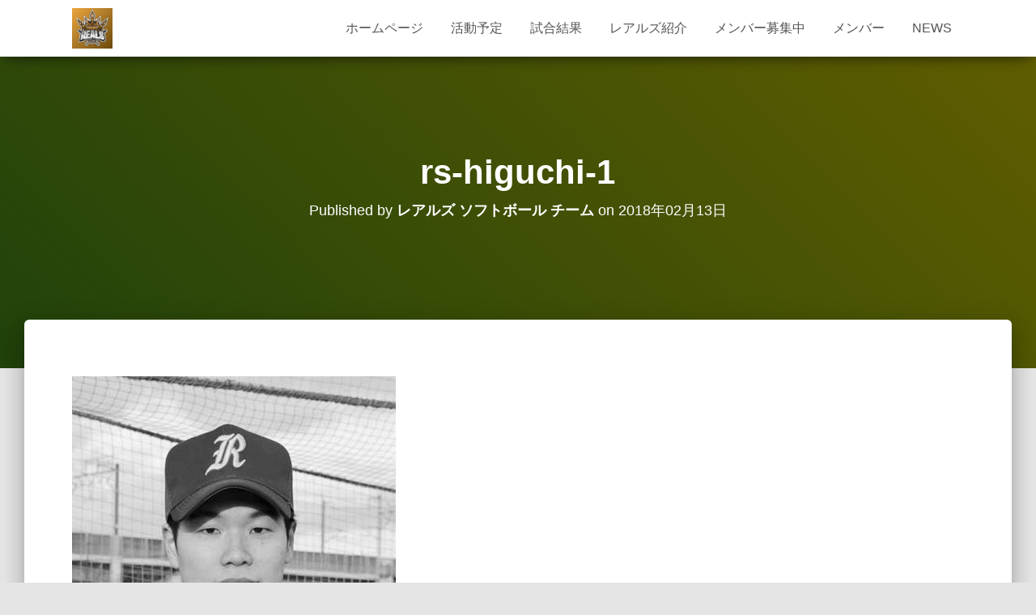

--- FILE ---
content_type: text/html; charset=UTF-8
request_url: https://reals.ohyaba.com/rs-higuchi-1/
body_size: 9717
content:
<!DOCTYPE html>
<html lang="ja">
<head>
<meta charset='UTF-8'>
<meta name="viewport" content="width=device-width, initial-scale=1">
<link rel="profile" href="http://gmpg.org/xfn/11">
<title>rs-higuchi-1 &#8211; レアルズ &#8211; Softball Team</title>
<link rel='dns-prefetch' href='//webfonts.xserver.jp' />
<link rel='dns-prefetch' href='//fonts.googleapis.com' />
<link rel='dns-prefetch' href='//s.w.org' />
<link rel="alternate" type="application/rss+xml" title="レアルズ - Softball Team &raquo; フィード" href="https://reals.ohyaba.com/feed/" />
<link rel="alternate" type="application/rss+xml" title="レアルズ - Softball Team &raquo; コメントフィード" href="https://reals.ohyaba.com/comments/feed/" />
<link rel="alternate" type="application/rss+xml" title="レアルズ - Softball Team &raquo; rs-higuchi-1 のコメントのフィード" href="https://reals.ohyaba.com/feed/?attachment_id=359" />
		<script type="text/javascript">
			window._wpemojiSettings = {"baseUrl":"https:\/\/s.w.org\/images\/core\/emoji\/11\/72x72\/","ext":".png","svgUrl":"https:\/\/s.w.org\/images\/core\/emoji\/11\/svg\/","svgExt":".svg","source":{"concatemoji":"https:\/\/reals.ohyaba.com\/wp-includes\/js\/wp-emoji-release.min.js?ver=4.9.26"}};
			!function(e,a,t){var n,r,o,i=a.createElement("canvas"),p=i.getContext&&i.getContext("2d");function s(e,t){var a=String.fromCharCode;p.clearRect(0,0,i.width,i.height),p.fillText(a.apply(this,e),0,0);e=i.toDataURL();return p.clearRect(0,0,i.width,i.height),p.fillText(a.apply(this,t),0,0),e===i.toDataURL()}function c(e){var t=a.createElement("script");t.src=e,t.defer=t.type="text/javascript",a.getElementsByTagName("head")[0].appendChild(t)}for(o=Array("flag","emoji"),t.supports={everything:!0,everythingExceptFlag:!0},r=0;r<o.length;r++)t.supports[o[r]]=function(e){if(!p||!p.fillText)return!1;switch(p.textBaseline="top",p.font="600 32px Arial",e){case"flag":return s([55356,56826,55356,56819],[55356,56826,8203,55356,56819])?!1:!s([55356,57332,56128,56423,56128,56418,56128,56421,56128,56430,56128,56423,56128,56447],[55356,57332,8203,56128,56423,8203,56128,56418,8203,56128,56421,8203,56128,56430,8203,56128,56423,8203,56128,56447]);case"emoji":return!s([55358,56760,9792,65039],[55358,56760,8203,9792,65039])}return!1}(o[r]),t.supports.everything=t.supports.everything&&t.supports[o[r]],"flag"!==o[r]&&(t.supports.everythingExceptFlag=t.supports.everythingExceptFlag&&t.supports[o[r]]);t.supports.everythingExceptFlag=t.supports.everythingExceptFlag&&!t.supports.flag,t.DOMReady=!1,t.readyCallback=function(){t.DOMReady=!0},t.supports.everything||(n=function(){t.readyCallback()},a.addEventListener?(a.addEventListener("DOMContentLoaded",n,!1),e.addEventListener("load",n,!1)):(e.attachEvent("onload",n),a.attachEvent("onreadystatechange",function(){"complete"===a.readyState&&t.readyCallback()})),(n=t.source||{}).concatemoji?c(n.concatemoji):n.wpemoji&&n.twemoji&&(c(n.twemoji),c(n.wpemoji)))}(window,document,window._wpemojiSettings);
		</script>
		<style type="text/css">
img.wp-smiley,
img.emoji {
	display: inline !important;
	border: none !important;
	box-shadow: none !important;
	height: 1em !important;
	width: 1em !important;
	margin: 0 .07em !important;
	vertical-align: -0.1em !important;
	background: none !important;
	padding: 0 !important;
}
</style>
<link rel='stylesheet' id='wpdm-font-awesome-css'  href='https://reals.ohyaba.com/wp-content/plugins/download-manager/assets/fontawesome/css/all.min.css?ver=4.9.26' type='text/css' media='all' />
<link rel='stylesheet' id='wpdm-front-bootstrap-css'  href='https://reals.ohyaba.com/wp-content/plugins/download-manager/assets/bootstrap/css/bootstrap.min.css?ver=4.9.26' type='text/css' media='all' />
<link rel='stylesheet' id='wpdm-front-css'  href='https://reals.ohyaba.com/wp-content/plugins/download-manager/assets/css/front.css?ver=4.9.26' type='text/css' media='all' />
<link rel='stylesheet' id='dashicons-css'  href='https://reals.ohyaba.com/wp-includes/css/dashicons.min.css?ver=4.9.26' type='text/css' media='all' />
<link rel='stylesheet' id='sportspress-general-css'  href='//reals.ohyaba.com/wp-content/plugins/sportspress/assets/css/sportspress.css?ver=2.7.22' type='text/css' media='all' />
<link rel='stylesheet' id='sportspress-icons-css'  href='//reals.ohyaba.com/wp-content/plugins/sportspress/assets/css/icons.css?ver=2.7' type='text/css' media='all' />
<link rel='stylesheet' id='sportspress-roboto-css'  href='//fonts.googleapis.com/css?family=Roboto%3A400%2C500&#038;subset=cyrillic%2Ccyrillic-ext%2Cgreek%2Cgreek-ext%2Clatin-ext%2Cvietnamese&#038;ver=2.7' type='text/css' media='all' />
<link rel='stylesheet' id='sportspress-style-css'  href='//reals.ohyaba.com/wp-content/plugins/sportspress/assets/css/sportspress-style.css?ver=2.7' type='text/css' media='all' />
<link rel='stylesheet' id='sportspress-style-ltr-css'  href='//reals.ohyaba.com/wp-content/plugins/sportspress/assets/css/sportspress-style-ltr.css?ver=2.7' type='text/css' media='all' />
<link rel='stylesheet' id='bootstrap-css'  href='https://reals.ohyaba.com/wp-content/themes/hestia-pro/assets/bootstrap/css/bootstrap.min.css?ver=1.0.1' type='text/css' media='all' />
<link rel='stylesheet' id='font-awesome-css'  href='https://reals.ohyaba.com/wp-content/themes/hestia-pro/assets/font-awesome/css/font-awesome.min.css?ver=1.0.1' type='text/css' media='all' />
<link rel='stylesheet' id='hestia-font-sizes-css'  href='https://reals.ohyaba.com/wp-content/themes/hestia-pro/assets/css/font-sizes.css?ver=1.1.58' type='text/css' media='all' />
<style id='hestia-font-sizes-inline-css' type='text/css'>

				.container{
					width: 1132.3px;
					max-width: 100%;
				}
			@media (max-width:768px){
				.container{
					width: 661.7px;
					max-width: 100%;
				}
			}
			@media (max-width:480px){
				.container{
					width: 312.8px;
					max-width: 100%;
				}
			}.navbar #main-navigation a, .footer .footer-menu li a {
	  font-size: 16px;
	}
</style>
<link rel='stylesheet' id='hestia_style-css'  href='https://reals.ohyaba.com/wp-content/themes/hestia-pro/style.css?ver=1.1.58' type='text/css' media='all' />
<style id='hestia_style-inline-css' type='text/css'>


.header-filter.header-filter-gradient:before {
	background-color: transparent;
} 	
a, 
.navbar .dropdown-menu li:hover > a,
.navbar .dropdown-menu li:focus > a,
.navbar .dropdown-menu li:active > a,
.navbar .dropdown-menu li:hover > a > i,
.navbar .dropdown-menu li:focus > a > i,
.navbar .dropdown-menu li:active > a > i,
.navbar.navbar-not-transparent .nav > li:not(.btn).on-section > a, 
.navbar.navbar-not-transparent .nav > li.on-section:not(.btn) > a, 
.navbar.navbar-not-transparent .nav > li.on-section:not(.btn):hover > a, 
.navbar.navbar-not-transparent .nav > li.on-section:not(.btn):focus > a, 
.navbar.navbar-not-transparent .nav > li.on-section:not(.btn):active > a, 
body:not(.home) .navbar-default .navbar-nav > .active:not(.btn) > a,
body:not(.home) .navbar-default .navbar-nav > .active:not(.btn) > a:hover,
body:not(.home) .navbar-default .navbar-nav > .active:not(.btn) > a:focus,
.hestia-blogs article:nth-child(6n+1) .category a, a:hover, .card-blog a.moretag:hover, .card-blog a.more-link:hover, .widget a:hover {
    color:#e91e63;
}

.pagination span.current, .pagination span.current:focus, .pagination span.current:hover {
	border-color:#e91e63
}
           
button,
button:hover,           
input[type="button"],
input[type="button"]:hover,
input[type="submit"],
input[type="submit"]:hover,
input#searchsubmit, 
.pagination span.current, 
.pagination span.current:focus, 
.pagination span.current:hover,
.btn.btn-primary,
.btn.btn-primary:link,
.btn.btn-primary:hover, 
.btn.btn-primary:focus, 
.btn.btn-primary:active, 
.btn.btn-primary.active, 
.btn.btn-primary.active:focus, 
.btn.btn-primary.active:hover,
.btn.btn-primary:active:hover, 
.btn.btn-primary:active:focus, 
.btn.btn-primary:active:hover,
.hestia-sidebar-open.btn.btn-rose,
.hestia-sidebar-close.btn.btn-rose,
.hestia-sidebar-open.btn.btn-rose:hover,
.hestia-sidebar-close.btn.btn-rose:hover,
.hestia-sidebar-open.btn.btn-rose:focus,
.hestia-sidebar-close.btn.btn-rose:focus,
.label.label-primary,
.hestia-work .portfolio-item:nth-child(6n+1) .label,
.nav-cart .nav-cart-content .widget .buttons .button{
    background-color: #e91e63;
}

@media (max-width: 768px) { 
	.navbar .navbar-nav .dropdown a .caret {
	    background-color: #e91e63;
	}
	
	.navbar-default .navbar-nav>li>a:hover,
	.navbar-default .navbar-nav>li>a:focus,
	.navbar .navbar-nav .dropdown .dropdown-menu li a:hover,
	.navbar .navbar-nav .dropdown .dropdown-menu li a:focus,
	.navbar button.navbar-toggle:hover,
	.navbar .navbar-nav li:hover > a i {
	    color: #e91e63;
	}
}

button,
.button,
input[type="submit"], 
input[type="button"], 
.btn.btn-primary,
.hestia-sidebar-open.btn.btn-rose,
.hestia-sidebar-close.btn.btn-rose {
    -webkit-box-shadow: 0 2px 2px 0 rgba(233,30,99,0.14),0 3px 1px -2px rgba(233,30,99,0.2),0 1px 5px 0 rgba(233,30,99,0.12);
    box-shadow: 0 2px 2px 0 rgba(233,30,99,0.14),0 3px 1px -2px rgba(233,30,99,0.2),0 1px 5px 0 rgba(233,30,99,0.12);
}

.card .header-primary, .card .content-primary {
    background: #e91e63;
}
.button:hover,
button:hover,
input[type="submit"]:hover,
input[type="button"]:hover,
input#searchsubmit:hover, 
.pagination span.current, 
.btn.btn-primary:hover, 
.btn.btn-primary:focus, 
.btn.btn-primary:active, 
.btn.btn-primary.active, 
.btn.btn-primary:active:focus, 
.btn.btn-primary:active:hover, 
.hestia-sidebar-open.btn.btn-rose:hover,
.hestia-sidebar-close.btn.btn-rose:hover,
.pagination span.current:hover{
	-webkit-box-shadow: 0 14px 26px -12pxrgba(233,30,99,0.42),0 4px 23px 0 rgba(0,0,0,0.12),0 8px 10px -5px rgba(233,30,99,0.2);
    box-shadow: 0 14px 26px -12px rgba(233,30,99,0.42),0 4px 23px 0 rgba(0,0,0,0.12),0 8px 10px -5px rgba(233,30,99,0.2);
	color: #fff;
}
.form-group.is-focused .form-control {
background-image: -webkit-gradient(linear,left top, left bottom,from(#e91e63),to(#e91e63)),-webkit-gradient(linear,left top, left bottom,from(#d2d2d2),to(#d2d2d2));
	background-image: -webkit-linear-gradient(#e91e63),to(#e91e63),-webkit-linear-gradient(#d2d2d2,#d2d2d2);
	background-image: linear-gradient(#e91e63),to(#e91e63),linear-gradient(#d2d2d2,#d2d2d2);
}
 .navbar:not(.navbar-transparent) .navbar-nav > li:not(.btn) > a:hover,
 body:not(.home) .navbar:not(.navbar-transparent) .navbar-nav > li.active:not(.btn) > a, .navbar:not(.navbar-transparent) .navbar-nav > li:not(.btn) > a:hover i, .navbar .container .nav-cart:hover .nav-cart-icon, .navbar-not-transparent .hestia-toggle-search:hover {
		 color:#e91e63}
.hestia-top-bar, .hestia-top-bar .widget.widget_shopping_cart .cart_list {
            background-color: #363537
        }
        .hestia-top-bar .widget .label-floating input[type=search]:-webkit-autofill {
            -webkit-box-shadow: inset 0 0 0px 9999px #363537
        }.hestia-top-bar, .hestia-top-bar .widget .label-floating input[type=search], .hestia-top-bar .widget.widget_search form.form-group:before, .hestia-top-bar .widget.widget_product_search form.form-group:before, .hestia-top-bar .widget.widget_shopping_cart:before {
            color: #ffffff
        } 
        .hestia-top-bar .widget .label-floating input[type=search]{
            -webkit-text-fill-color:#ffffff !important 
        }.hestia-top-bar a, .hestia-top-bar .top-bar-nav li a {
            color: #363537
        }.hestia-top-bar a:hover, .hestia-top-bar .top-bar-nav li a:hover {
            color: #ffffff
        }
h1, h2, h3, h4, h5, h6, .hestia-title , .info-title, .card-title,
		.page-header.header-small .hestia-title, .page-header.header-small .title, .widget h5, .hestia-title, 
		.title, .card-title, .info-title, .footer-brand, .footer-big h4, .footer-big h5, .media .media-heading, 
		.carousel h1.hestia-title, .carousel h2.title, 
		.carousel span.sub-title, .woocommerce.single-product h1.product_title, .woocommerce section.related.products h2, .hestia-about h1, .hestia-about h2, .hestia-about h3, .hestia-about h4, .hestia-about h5 {
			font-family: Arial, Helvetica, sans-serif;
		}
		body, ul, .tooltip-inner {
			font-family: Arial, Helvetica, sans-serif;
		}

						@media (min-width: 992px){
							.blog-sidebar-wrapper:not(.no-variable-width){
								width: 25%;
								display: inline-block;
							}
					
							.single-post-wrap,
							.blog-posts-wrap, 
							.archive-post-wrap {
								width: 66.66666667%;
							}
						} 

.title, .title a, 
.card-title, 
.card-title a,
.info-title,
.info-title a,
.footer-brand, 
.footer-brand a,
.media .media-heading, 
.media .media-heading a,
.hestia-info .info-title, 
.card-blog a.moretag,
.card-blog a.more-link,
.card .author a,
.hestia-about:not(.section-image) h1, .hestia-about:not(.section-image) h2, .hestia-about:not(.section-image) h3, .hestia-about:not(.section-image) h4, .hestia-about:not(.section-image) h5,
aside .widget h5,
aside .widget a,
.woocommerce.archive .blog-post .products .product-category h2,
 .woocommerce #reviews #comments ol.commentlist li .comment-text p.meta .woocommerce-review__author {
	color: #2d3359;
}
.header-filter-gradient { 
	background: linear-gradient(45deg, rgb(32,66,11) 0%, rgb(98,94,0) 100%); 
} 
.description, .card-description, .footer-big, .hestia-features .hestia-info p, .text-gray, .hestia-about:not(.section-image) p, .hestia-about:not(.section-image) h6 {
	color: #444444;
} 
.header-filter:before {
	background-color: rgba(244,244,244,0);
} 
.page-header, .page-header .hestia-title, .page-header .sub-title {
	color: #ffffff;
} 
.navbar, .navbar.navbar-default {
	background-color: #fff;
}
.navbar.navbar-transparent {
	background-color: transparent;
}
@media( max-width: 768px ) {
    .navbar.navbar-transparent {
        background-color: #fff;
    }
} 
@media( min-width: 768px ) {
	 .navbar, 
	 .navbar.navbar-default,
	 .navbar.navbar-transparent.full-screen-menu .navbar-collapse,
	 .navbar.full-screen-menu.navbar-not-transparent button.navbar-toggle,
	 .home .navbar.navbar-not-transparent .navbar-nav > .active:not(.btn) > a,
	 .navbar-not-transparent .container .nav-cart .nav-cart-icon {
		color: #555;
	}
} 
@media( min-width: 769px ) {
	 .navbar.navbar-transparent,
	 .navbar.full-screen-menu.navbar-transparent button.navbar-toggle,
	 .home .navbar.navbar-transparent .navbar-nav > .active > a,
	  .navbar-transparent:not( .full-screen-menu ) .container .nav-cart .nav-cart-icon,
	  .navbar-transparent:not( .full-screen-menu ) .hestia-search-in-nav .search-field{
		color: #fff;
	}
	.navbar-transparent:not( .full-screen-menu ) .hestia-search-in-nav .search-field::-webkit-input-placeholder {
		color: #fff;
	}
	.navbar-transparent:not( .full-screen-menu ) .hestia-search-in-nav .search-field::-moz-placeholder {
		color: #fff;
	}
	.navbar-transparent:not( .full-screen-menu ) .hestia-search-in-nav .search-field:-ms-input-placeholder {
		color: #fff;
	}
	.navbar-transparent:not( .full-screen-menu ) .hestia-search-in-nav .search-field:-moz-placeholder {
		color: #fff;
	}
}.form-group.is-focused .form-control,
div.wpforms-container .wpforms-form .form-group.is-focused .form-control,
.nf-form-cont input:not([type=button]):focus,
.nf-form-cont select:focus,
.nf-form-cont textarea:focus {
background-image: -webkit-gradient(linear,left top, left bottom,from(#e91e63),to(#e91e63)),-webkit-gradient(linear,left top, left bottom,from(#d2d2d2),to(#d2d2d2));
	background-image: -webkit-linear-gradient(#e91e63),to(#e91e63),-webkit-linear-gradient(#d2d2d2,#d2d2d2);
	background-image: linear-gradient(#e91e63),to(#e91e63),linear-gradient(#d2d2d2,#d2d2d2);
}

.navbar.full-screen-menu button.navbar-toggle:hover,
.navbar.navbar-transparent.full-screen-menu .navbar-collapse .navbar-nav > li > a:hover,
.nav-cart .nav-cart-content .widget a:not(.remove):not(.button):hover {
	color: #e91e63 !important;
}

@media( max-width: 768px ) {
	.navbar-default .navbar-nav>li>a:hover,
	.navbar-default .navbar-nav>li>a:focus,
	.navbar .navbar-nav .dropdown .dropdown-menu li a:hover,
	.navbar .navbar-nav .dropdown .dropdown-menu li a:focus,
	.navbar button.navbar-toggle:hover,
	.navbar .navbar-nav li:hover > a i {
		color: #e91e63;
	}
}
</style>
<!--n2css--><style type="text/css"> /* SportsPress Frontend CSS */ .sp-event-calendar tbody td a,.sp-event-calendar tbody td a:hover{background: none;}.sp-data-table th,.sp-calendar th,.sp-data-table tfoot,.sp-calendar tfoot,.sp-button,.sp-heading{background:#313150 !important}.sp-calendar tbody a{color:#313150 !important}.sp-data-table tbody,.sp-calendar tbody{background: #edf6fc !important}.sp-data-table tbody,.sp-calendar tbody{color: #453e3e !important}.sp-data-table th,.sp-data-table th a,.sp-data-table tfoot,.sp-data-table tfoot a,.sp-calendar th,.sp-calendar th a,.sp-calendar tfoot,.sp-calendar tfoot a,.sp-button,.sp-heading{color: #ffffff !important}.sp-data-table tbody a,.sp-data-table tbody a:hover,.sp-calendar tbody a:focus{color: #e00034 !important}.sp-highlight,.sp-calendar td#today{background: #ffffff !important}.sp-data-table th,.sp-template-countdown .sp-event-venue,.sp-template-countdown .sp-event-league,.sp-template-gallery .gallery-caption{background:#313150 !important}.sp-data-table th,.sp-template-countdown .sp-event-venue,.sp-template-countdown .sp-event-league,.sp-template-gallery .gallery-caption{border-color:#171736 !important}.sp-table-caption,.sp-data-table,.sp-data-table tfoot,.sp-template .sp-view-all-link,.sp-template-gallery .sp-gallery-group-name,.sp-template-gallery .sp-gallery-wrapper,.sp-template-countdown .sp-event-name,.sp-countdown time,.sp-template-details dl,.sp-event-statistics .sp-statistic-bar,.sp-tournament-bracket .sp-team-name,.sp-profile-selector{background:#edf6fc !important}.sp-table-caption,.sp-data-table,.sp-data-table td,.sp-template .sp-view-all-link,.sp-template-gallery .sp-gallery-group-name,.sp-template-gallery .sp-gallery-wrapper,.sp-template-countdown .sp-event-name,.sp-countdown time,.sp-countdown span,.sp-template-details dl,.sp-event-statistics .sp-statistic-bar,.sp-tournament-bracket thead th,.sp-tournament-bracket .sp-team-name,.sp-tournament-bracket .sp-event,.sp-profile-selector{border-color:#d3dce2 !important}.sp-tournament-bracket .sp-team .sp-team-name:before{border-left-color:#d3dce2 !important;border-right-color:#d3dce2 !important}.sp-data-table .sp-highlight,.sp-data-table .highlighted td,.sp-template-scoreboard td:hover{background:#e7f0f6 !important}.sp-template *,.sp-data-table *,.sp-table-caption,.sp-data-table tfoot a:hover,.sp-template .sp-view-all-link a:hover,.sp-template-gallery .sp-gallery-group-name,.sp-template-details dd,.sp-template-event-logos .sp-team-result,.sp-template-event-blocks .sp-event-results,.sp-template-scoreboard a,.sp-template-scoreboard a:hover,.sp-tournament-bracket,.sp-tournament-bracket .sp-event .sp-event-title:hover,.sp-tournament-bracket .sp-event .sp-event-title:hover *{color:#453e3e !important}.sp-template .sp-view-all-link a,.sp-countdown span small,.sp-template-event-calendar tfoot a,.sp-template-event-blocks .sp-event-date,.sp-template-details dt,.sp-template-scoreboard .sp-scoreboard-date,.sp-tournament-bracket th,.sp-tournament-bracket .sp-event .sp-event-title,.sp-template-scoreboard .sp-scoreboard-date,.sp-tournament-bracket .sp-event .sp-event-title *{color:rgba(69,62,62,0.5) !important}.sp-data-table th,.sp-template-countdown .sp-event-venue,.sp-template-countdown .sp-event-league,.sp-template-gallery .gallery-item a,.sp-template-gallery .gallery-caption,.sp-template-scoreboard .sp-scoreboard-nav,.sp-tournament-bracket .sp-team-name:hover,.sp-tournament-bracket thead th,.sp-tournament-bracket .sp-heading{color:#ffffff !important}.sp-template a,.sp-data-table a,.sp-tab-menu-item-active a, .sp-tab-menu-item-active a:hover,.sp-template .sp-message{color:#e00034 !important}.sp-template-gallery .gallery-caption strong,.sp-tournament-bracket .sp-team-name:hover,.sp-template-scoreboard .sp-scoreboard-nav,.sp-tournament-bracket .sp-heading{background:#e00034 !important}.sp-tournament-bracket .sp-team-name:hover,.sp-tournament-bracket .sp-heading,.sp-tab-menu-item-active a, .sp-tab-menu-item-active a:hover,.sp-template .sp-message{border-color:#e00034 !important}.sp-data-table th,.sp-data-table td{text-align: center !important}</style><script type='text/javascript' src='https://reals.ohyaba.com/wp-includes/js/jquery/jquery.js?ver=1.12.4'></script>
<script type='text/javascript' src='https://reals.ohyaba.com/wp-includes/js/jquery/jquery-migrate.min.js?ver=1.4.1'></script>
<script type='text/javascript' src='//webfonts.xserver.jp/js/xserver.js?ver=1.2.4'></script>
<script type='text/javascript' src='https://reals.ohyaba.com/wp-content/plugins/download-manager/assets/bootstrap/js/bootstrap.bundle.min.js?ver=4.9.26'></script>
<script type='text/javascript'>
/* <![CDATA[ */
var wpdm_url = {"home":"https:\/\/reals.ohyaba.com\/","site":"https:\/\/reals.ohyaba.com\/","ajax":"https:\/\/reals.ohyaba.com\/wp-admin\/admin-ajax.php"};
var wpdm_asset = {"spinner":"<i class=\"fas fa-sun fa-spin\"><\/i>"};
/* ]]> */
</script>
<script type='text/javascript' src='https://reals.ohyaba.com/wp-content/plugins/download-manager/assets/js/front.js?ver=3.1.27'></script>
<script type='text/javascript' src='https://reals.ohyaba.com/wp-content/plugins/download-manager/assets/js/chosen.jquery.min.js?ver=4.9.26'></script>
<script type='text/javascript'>
/* <![CDATA[ */
var pf = {"spam":{"label":"I'm human!","value":"2c59208587"}};
/* ]]> */
</script>
<script type='text/javascript' src='https://reals.ohyaba.com/wp-content/plugins/pirate-forms/public/js/custom-spam.js?ver=4.9.26'></script>
<link rel='https://api.w.org/' href='https://reals.ohyaba.com/wp-json/' />
<link rel="EditURI" type="application/rsd+xml" title="RSD" href="https://reals.ohyaba.com/xmlrpc.php?rsd" />
<link rel="wlwmanifest" type="application/wlwmanifest+xml" href="https://reals.ohyaba.com/wp-includes/wlwmanifest.xml" /> 
<meta name="generator" content="WordPress 4.9.26" />
<meta name="generator" content="SportsPress 2.7.22" />
<link rel='shortlink' href='https://reals.ohyaba.com/?p=359' />
<link rel="alternate" type="application/json+oembed" href="https://reals.ohyaba.com/wp-json/oembed/1.0/embed?url=https%3A%2F%2Freals.ohyaba.com%2Frs-higuchi-1%2F" />
<link rel="alternate" type="text/xml+oembed" href="https://reals.ohyaba.com/wp-json/oembed/1.0/embed?url=https%3A%2F%2Freals.ohyaba.com%2Frs-higuchi-1%2F&#038;format=xml" />

        <script>
            var wpdm_site_url = 'https://reals.ohyaba.com/';
            var wpdm_home_url = 'https://reals.ohyaba.com/';
            var ajax_url = 'https://reals.ohyaba.com/wp-admin/admin-ajax.php';
            var wpdm_ajax_url = 'https://reals.ohyaba.com/wp-admin/admin-ajax.php';
            var wpdm_ajax_popup = '0';
        </script>
        <style>
            .wpdm-download-link.btn.btn-primary.{
                border-radius: 4px;
            }
        </style>


        <!-- <meta name="NextGEN" version="3.3.6" /> -->
<style type="text/css" id="custom-background-css">
body.custom-background { background-color: #e5e5e5; }
</style>
<style id="sccss">.bar-cha {
width: 100%;
height: 1px;
background-color: #993333;
}

.waku2{border: ridge 6px #993333;}


#pramehome {
	MARGIN-LEFT: 2px; 
  WIDTH: auto; 
	POSITION: relative 
}



#accueil1 {
	BORDER-RIGHT: #587b1e 1px solid; 
	PADDING-RIGHT: 4px; 
	BORDER-TOP: #587b1e 1px solid; 
	PADDING-LEFT: 4px; 
	FONT-WEIGHT: normal; 
	FONT-SIZE: 12px; 
	LEFT: auto; 
	PADDING-BOTTOM: 4px; 
	BORDER-LEFT: #587b1e 1px solid; 
	WIDTH: auto; 
	COLOR: #587b1e; 
	PADDING-TOP: 4px; 
	BORDER-BOTTOM: #587b1e 1px solid; 
	FONT-FAMILY: Arial, Osaka; 
	POSITION: relative; 
	TOP: 0px; 
	HEIGHT: auto; 
	BACKGROUND-COLOR: #f2fae7
}

#accueil2 {
	BORDER-RIGHT: #bd0000 1px solid; 
	PADDING-RIGHT: 4px; 
	BORDER-TOP: #bd0000 1px solid; 
	PADDING-LEFT: 4px; 
	FONT-WEIGHT: normal; 
	FONT-SIZE: 12px; 
	LEFT: auto; 
	PADDING-BOTTOM: 4px; 
	BORDER-LEFT: #bd0000 1px solid; 
	WIDTH: auto; 
	COLOR: #000000; 
	PADDING-TOP: 4px; 
	BORDER-BOTTOM: #bd0000 1px solid; 
	FONT-FAMILY: Arial, Osaka; 
	POSITION: relative; 
	TOP: 0px; 
	HEIGHT: auto; 
	BACKGROUND-COLOR: #ffffff
}

#accueil3 {
	BORDER-RIGHT: #ffcc00 1px solid; 
	PADDING-RIGHT: 4px; 
	BORDER-TOP: #ffcc00 1px solid; 
	PADDING-LEFT: 4px; 
	FONT-WEIGHT: normal; 
	FONT-SIZE: 12px; 
	LEFT: auto; 
	PADDING-BOTTOM: 4px; 
	BORDER-LEFT: #ffcc00 1px solid; 
	WIDTH: auto; 
	COLOR: #000000; 
	PADDING-TOP: 4px; 
	BORDER-BOTTOM: #ffcc00 1px solid; 
	FONT-FAMILY: Arial, Osaka; 
	POSITION: relative; 
	TOP: 0px; 
	HEIGHT: auto; 
	BACKGROUND-COLOR: #ffffb5
}

</style><meta name="generator" content="WordPress Download Manager 3.1.27" />
            <style>
                                @import url('https://fonts.googleapis.com/css?family=Rubik:400,500');
                


                .w3eden .fetfont,
                .w3eden .btn,
                .w3eden .btn.wpdm-front h3.title,
                .w3eden .wpdm-social-lock-box .IN-widget a span:last-child,
                .w3eden #xfilelist .panel-heading,
                .w3eden .wpdm-frontend-tabs a,
                .w3eden .alert:before,
                .w3eden .panel .panel-heading,
                .w3eden .discount-msg,
                .w3eden .panel.dashboard-panel h3,
                .w3eden #wpdm-dashboard-sidebar .list-group-item,
                .w3eden #package-description .wp-switch-editor,
                .w3eden .w3eden.author-dashbboard .nav.nav-tabs li a,
                .w3eden .wpdm_cart thead th,
                .w3eden #csp .list-group-item,
                .w3eden .modal-title {
                    font-family: Rubik, -apple-system, BlinkMacSystemFont, "Segoe UI", Roboto, Helvetica, Arial, sans-serif, "Apple Color Emoji", "Segoe UI Emoji", "Segoe UI Symbol";
                    text-transform: uppercase;
                    font-weight: 500;
                }
                .w3eden #csp .list-group-item{
                    text-transform: unset;
                }
            </style>
                    <style>

            :root{
                --color-primary: #4a8eff;
                --color-primary-rgb: 74, 142, 255;
                --color-primary-hover: #4a8eff;
                --color-primary-active: #4a8eff;
                --color-secondary: #4a8eff;
                --color-secondary-rgb: 74, 142, 255;
                --color-secondary-hover: #4a8eff;
                --color-secondary-active: #4a8eff;
                --color-success: #18ce0f;
                --color-success-rgb: 24, 206, 15;
                --color-success-hover: #4a8eff;
                --color-success-active: #4a8eff;
                --color-info: #2CA8FF;
                --color-info-rgb: 44, 168, 255;
                --color-info-hover: #2CA8FF;
                --color-info-active: #2CA8FF;
                --color-warning: #f29e0f;
                --color-warning-rgb: 242, 158, 15;
                --color-warning-hover: orange;
                --color-warning-active: orange;
                --color-danger: #ff5062;
                --color-danger-rgb: 255, 80, 98;
                --color-danger-hover: #ff5062;
                --color-danger-active: #ff5062;
                --color-green: #30b570;
                --color-blue: #0073ff;
                --color-purple: #8557D3;
                --color-red: #ff5062;
                --color-muted: rgba(69, 89, 122, 0.6);
                --wpdm-font: Rubik, -apple-system, BlinkMacSystemFont, "Segoe UI", Roboto, Helvetica, Arial, sans-serif, "Apple Color Emoji", "Segoe UI Emoji", "Segoe UI Symbol";
            }
            .wpdm-download-link.btn.btn-primary{
                border-radius: 4px;
            }


        </style>
        </head>

<body class="attachment attachment-template-default single single-attachment postid-359 attachmentid-359 attachment-jpeg custom-background wp-custom-logo blog-post">
	<div 
	class="wrapper post-359 attachment type-attachment status-inherit hentry">
		<header class="header ">
					<nav class="navbar navbar-default navbar-fixed-top  hestia_left navbar-not-transparent">
						<div class="container">
				<div class="navbar-header">
					<div class="title-logo-wrapper">
						<a class="navbar-brand" href="https://reals.ohyaba.com/" title="レアルズ &#8211; Softball Team"><img src="https://reals.ohyaba.com/wp-content/uploads/2022/01/144.jpg-e1681086932940.png"></a>
					</div>
				</div>
				<div id="main-navigation" class="collapse navbar-collapse"><ul id="menu-primary-menu" class="nav navbar-nav navbar-right"><li id="menu-item-10" class="menu-item menu-item-type-post_type menu-item-object-page menu-item-home menu-item-10"><a title="ホームページ" href="https://reals.ohyaba.com/">ホームページ</a></li></li>
<li id="menu-item-1482" class="menu-item menu-item-type-post_type menu-item-object-sp_calendar menu-item-1482"><a title="活動予定" href="https://reals.ohyaba.com/calendar/shiaiyotei-2021/">活動予定</a></li></li>
<li id="menu-item-4697" class="menu-item menu-item-type-post_type menu-item-object-sp_calendar menu-item-4697"><a title="試合結果" href="https://reals.ohyaba.com/calendar/shiaikekka-2026/">試合結果</a></li></li>
<li id="menu-item-951" class="menu-item menu-item-type-post_type menu-item-object-page menu-item-951"><a title="レアルズ紹介" href="https://reals.ohyaba.com/reals-syoukai/">レアルズ紹介</a></li></li>
<li id="menu-item-922" class="menu-item menu-item-type-post_type menu-item-object-page menu-item-922"><a title="メンバー募集中" href="https://reals.ohyaba.com/membar-sinnkaiin/">メンバー募集中</a></li></li>
<li id="menu-item-207" class="menu-item menu-item-type-post_type menu-item-object-sp_list menu-item-207"><a title="メンバー" href="https://reals.ohyaba.com/list/reals-sensyu/">メンバー</a></li></li>
<li id="menu-item-1269" class="menu-item menu-item-type-post_type menu-item-object-page current_page_parent menu-item-1269"><a title="NEWS" href="https://reals.ohyaba.com/%e3%83%96%e3%83%ad%e3%82%b0/">NEWS</a></li></li>
</ul></div>								<button type="button" class="navbar-toggle" data-toggle="collapse" data-target="#main-navigation">
					<span class="icon-bar"></span>
					<span class="icon-bar"></span>
					<span class="icon-bar"></span>
					<span class="sr-only">Toggle Navigation</span>
				</button>
						</div>

					</nav>
			<div id="primary" class="boxed-layout-header page-header header-small">
		<div class="container">
			<div class="row">
				<div class="col-md-10 col-md-offset-1 text-center">
					<h1 class="hestia-title">rs-higuchi-1					<h4 class="author">
						Published by <a href="https://reals.ohyaba.com/author/reals-akazawasan/"><b>レアルズ ソフトボール チーム</b></a> on <time>2018年02月13日</time>					</h4>
				</div>
			</div>
		</div>
		
		<div data-parallax="active" class="header-filter header-filter-gradient"></div>	</div>
</header>
<div class="main main-raised">
	<div class="blog-post blog-post-wrapper">
		<div class="container">

			
				<div class="entry-attachment section section-text">
											<a href="https://reals.ohyaba.com/wp-content/uploads/2018/02/rs-higuchi-1.jpg" title="rs-higuchi-1" rel="attachment">
							<img src="https://reals.ohyaba.com/wp-content/uploads/2018/02/rs-higuchi-1.jpg" width="400" height="400" class="attachment-medium" alt=""/>
						</a>
					
									<p class="sizes">
											<div class="image-meta">
						<i class="fa fa-camera"></i> Size: <a target="_blank" class="image-size-link" href="https://reals.ohyaba.com/wp-content/uploads/2018/02/rs-higuchi-1-150x150.jpg">150 &times; 150</a> <span class="sep">|</span> <a target="_blank" class="image-size-link" href="https://reals.ohyaba.com/wp-content/uploads/2018/02/rs-higuchi-1-300x300.jpg">300 &times; 300</a> <span class="sep">|</span> <a target="_blank" class="image-size-link" href="https://reals.ohyaba.com/wp-content/uploads/2018/02/rs-higuchi-1-300x300.jpg">300 &times; 300</a> <span class="sep">|</span> <a target="_blank" class="image-size-link" href="https://reals.ohyaba.com/wp-content/uploads/2018/02/rs-higuchi-1-300x300.jpg">300 &times; 300</a> <span class="sep">|</span> <a target="_blank" class="image-size-link" href="https://reals.ohyaba.com/wp-content/uploads/2018/02/rs-higuchi-1-128x128.jpg">128 &times; 128</a> <span class="sep">|</span> <a target="_blank" class="image-size-link" href="https://reals.ohyaba.com/wp-content/uploads/2018/02/rs-higuchi-1-32x32.jpg">32 &times; 32</a> <span class="sep">|</span> <a target="_blank" class="image-size-link" href="https://reals.ohyaba.com/wp-content/uploads/2018/02/rs-higuchi-1-360x240.jpg">360 &times; 240</a> <span class="sep">|</span> <a target="_blank" class="image-size-link" href="https://reals.ohyaba.com/wp-content/uploads/2018/02/rs-higuchi-1.jpg">400 &times; 400</a>					</div>
													</p>

									
					<div id="comments" class="section section-comments">
						<div class="row">
							<div class="col-md-12">
								<div class="media-area">
									<h3 class="hestia-title text-center">
																		</h3>
																	</div>
								<div class="media-body">
									<div id="respond" class="comment-respond">
		<h3 class="hestia-title text-center">コメントを残す <small><a rel="nofollow" id="cancel-comment-reply-link" href="/rs-higuchi-1/#respond" style="display:none;">コメントをキャンセル</a></small></h3> <span class="pull-left author"> <div class="avatar"><img src="https://reals.ohyaba.com/wp-content/themes/hestia-pro/assets/img/placeholder.jpg" height="64" width="64"/></div> </span> <div class="media-body">			<form action="https://reals.ohyaba.com/wp-comments-post.php" method="post" id="commentform" class="form">
				<p class="comment-notes"><span id="email-notes">メールアドレスが公開されることはありません。</span> <span class="required">*</span> が付いている欄は必須項目です</p><div class="row"> <div class="col-md-4"> <div class="form-group label-floating is-empty"> <label class="control-label">Name <span class="required">*</span></label><input id="author" name="author" class="form-control" type="text" aria-required='true' /> <span class="hestia-input"></span> </div> </div>
<div class="col-md-4"> <div class="form-group label-floating is-empty"> <label class="control-label">Email <span class="required">*</span></label><input id="email" name="email" class="form-control" type="email" aria-required='true' /> <span class="hestia-input"></span> </div> </div>
<div class="col-md-4"> <div class="form-group label-floating is-empty"> <label class="control-label">Website</label><input id="url" name="url" class="form-control" type="url" aria-required='true' /> <span class="hestia-input"></span> </div> </div> </div>
<div class="form-group label-floating is-empty"> <label class="control-label">What&#039;s on your mind?</label><textarea id="comment" name="comment" class="form-control" rows="6" aria-required="true"></textarea><span class="hestia-input"></span> </div> </div><p class="form-submit"><input name="submit" type="submit" id="submit" class="btn btn-primary pull-right" value="コメントを送信" /> <input type='hidden' name='comment_post_ID' value='359' id='comment_post_ID' />
<input type='hidden' name='comment_parent' id='comment_parent' value='0' />
</p><p style="display: none;"><input type="hidden" id="akismet_comment_nonce" name="akismet_comment_nonce" value="a9df169154" /></p><input type="hidden" id="ak_js" name="ak_js" value="21"/><textarea name="ak_hp_textarea" cols="45" rows="8" maxlength="100" style="display: none !important;"></textarea>			</form>
			</div><!-- #respond -->
	<p class="akismet_comment_form_privacy_notice">このサイトはスパムを低減するために Akismet を使っています。<a href="https://akismet.com/privacy/" target="_blank" rel="nofollow noopener">コメントデータの処理方法の詳細はこちらをご覧ください</a>。</p>																</div>
							</div>
						</div>
					</div>
								</div>

							
			
		</div>
	</div>
</div>
<div class="main main-raised">
						<footer class="footer footer-black footer-big">
						<div class="container">
												<div class="hestia-bottom-footer-content">
								<div class="hestia-bottom-footer-content">
			<ul id="menu-primary-menu-1" class="footer-menu hestia-center"><li class="menu-item menu-item-type-post_type menu-item-object-page menu-item-home menu-item-10"><a href="https://reals.ohyaba.com/">ホームページ</a></li>
<li class="menu-item menu-item-type-post_type menu-item-object-sp_calendar menu-item-1482"><a href="https://reals.ohyaba.com/calendar/shiaiyotei-2021/">活動予定</a></li>
<li class="menu-item menu-item-type-post_type menu-item-object-sp_calendar menu-item-4697"><a href="https://reals.ohyaba.com/calendar/shiaikekka-2026/">試合結果</a></li>
<li class="menu-item menu-item-type-post_type menu-item-object-page menu-item-951"><a href="https://reals.ohyaba.com/reals-syoukai/">レアルズ紹介</a></li>
<li class="menu-item menu-item-type-post_type menu-item-object-page menu-item-922"><a href="https://reals.ohyaba.com/membar-sinnkaiin/">メンバー募集中</a></li>
<li class="menu-item menu-item-type-post_type menu-item-object-sp_list menu-item-207"><a href="https://reals.ohyaba.com/list/reals-sensyu/">メンバー</a></li>
<li class="menu-item menu-item-type-post_type menu-item-object-page current_page_parent menu-item-1269"><a href="https://reals.ohyaba.com/%e3%83%96%e3%83%ad%e3%82%b0/">NEWS</a></li>
</ul>					<div class="copyright hestia-center">
				<a href="https://themeisle.com/themes/hestia/" target="_blank" rel="nofollow">REALS</a> | Powered by <a href="https://reals.ohyaba.com/" rel="nofollow">Reals softball Team</a>			</div>
							</div>
							</div>
							</div>
					</footer>
				<div style="display: none">
					</div>
				</div>
	</div>
<!-- ngg_resource_manager_marker --><script type='text/javascript' src='https://reals.ohyaba.com/wp-includes/js/jquery/jquery.form.min.js?ver=4.2.1'></script>
<script type='text/javascript' src='https://reals.ohyaba.com/wp-content/plugins/sportspress/assets/js/jquery.dataTables.min.js?ver=1.10.4'></script>
<script type='text/javascript'>
/* <![CDATA[ */
var localized_strings = {"days":"\u65e5","hrs":"\u6642\u9593","mins":"\u5206","secs":"\u79d2","previous":"\u524d","next":"\u6b21"};
/* ]]> */
</script>
<script type='text/javascript' src='https://reals.ohyaba.com/wp-content/plugins/sportspress/assets/js/sportspress.js?ver=2.7.22'></script>
<script type='text/javascript' src='https://reals.ohyaba.com/wp-includes/js/comment-reply.min.js?ver=4.9.26'></script>
<script type='text/javascript' src='https://reals.ohyaba.com/wp-content/themes/hestia-pro/assets/bootstrap/js/bootstrap.min.js?ver=1.0.1'></script>
<script type='text/javascript' src='https://reals.ohyaba.com/wp-content/themes/hestia-pro/assets/js/material.js?ver=1.0.1'></script>
<script type='text/javascript' src='https://reals.ohyaba.com/wp-includes/js/jquery/ui/core.min.js?ver=1.11.4'></script>
<script type='text/javascript'>
/* <![CDATA[ */
var hestiaViewcart = {"view_cart_label":"View cart","view_cart_link":""};
/* ]]> */
</script>
<script type='text/javascript' src='https://reals.ohyaba.com/wp-content/themes/hestia-pro/assets/js/scripts.js?ver=1.1.58'></script>
<script type='text/javascript' src='https://reals.ohyaba.com/wp-content/themes/hestia-pro/assets/js/scripts-pro.js?ver=1.0.1'></script>
<script type='text/javascript' src='https://reals.ohyaba.com/wp-content/themes/hestia-pro/assets/js/hammer.min.js?ver=1.0.1'></script>
<script type='text/javascript' src='https://reals.ohyaba.com/wp-includes/js/wp-embed.min.js?ver=4.9.26'></script>
<script defer type='text/javascript' src='https://reals.ohyaba.com/wp-content/plugins/akismet/_inc/form.js?ver=4.1.12'></script>
</body>
</html>


--- FILE ---
content_type: text/css
request_url: https://reals.ohyaba.com/wp-content/themes/hestia-pro/style.css?ver=1.1.58
body_size: 28550
content:
@charset "UTF-8";
/*
Theme Name:     Hestia Pro
Theme URI:      https://themeisle.com/themes/hestia-pro/
Author:         ThemeIsle
Author URI:     https://themeisle.com
Description:    Hestia Pro is a modern WordPress theme for professionals. It fits creative business, small businesses (restaurants, wedding planners, sport/medical shops), startups, corporate businesses, online agencies and firms, portfolios, ecommerce (WooCommerce), and freelancers. It has a multipurpose one-page design, widgetized footer, blog/news page and a clean look, is compatible with: Flat Parallax Slider, Photo Gallery, Travel Map and Elementor Page Builder . The theme is responsive, WPML, Retina ready, SEO friendly, and uses Material Kit for design.
Version:        1.1.58
License:        GNU General Public License v2 or later
License URI:    http://www.gnu.org/licenses/gpl-2.0.html
Text Domain:    hestia-pro
WordPress Available:  no
Requires License:    yes
Tags: blog, custom-logo, portfolio, e-commerce, rtl-language-support, post-formats, grid-layout, one-column, two-columns, custom-background, custom-colors, custom-header, custom-menu, featured-image-header, featured-images, flexible-header, full-width-template, sticky-post, theme-options, threaded-comments, translation-ready

This theme, like WordPress, is licensed under the GPL.
Use it to make something cool, have fun, and share what you've learned with others.

Hestia Pro is based on Underscores http://underscores.me/, (C) 2012-2015 Automattic, Inc.
Underscores is distributed under the terms of the GNU GPL v2 or later.
*/


/*--------------------------------------------------------------
>>> TABLE OF CONTENTS:
----------------------------------------------------------------
# General
	## Generic styles
	## Buttons and links
# Navigation
# Forms
# Pagination and navbar
# Typography
# Cards styling
# Tables
# Sections Styling
    ## About Section
    ## Portfolio Section
    ## Contact Section
    ## Team Section
    ## Subscribe Section
# Footer
# Blog
	## Content
	## Sidebar
	## Attachment Page
# Woocommerce Integration
	## My Account Page
	## Generic
	## YITH Magnifier
# Responsive
--------------------------------------------------------------*/

a,
.btn.btn-border,
.form-group.label-static label.control-label,
.form-group.label-placeholder label.control-label,
.form-group.label-floating label.control-label,
.pagination a,
.pagination span,
.card-background:after,
.authors-on-blog .footer a,
.hestia-top-bar .widget.widget_search form:not(.form-group),
.hestia-top-bar .widget.widget_product_search form:not(.form-group),
.hestia-top-bar .widget.widget_shopping_cart .cart_list,
.hestia-top-bar li a[href*="facebook.com"]:before,
.hestia-top-bar li a[href*="twitter.com"]:before,
.hestia-top-bar li a[href*="pinterest.com"]:before,
.hestia-top-bar li a[href*="google.com"]:before,
.hestia-top-bar li a[href*="linkedin.com"]:before,
.hestia-top-bar li a[href*="dribbble.com"]:before,
.hestia-top-bar li a[href*="github.com"]:before,
.hestia-top-bar li a[href*="youtube.com"]:before,
.hestia-top-bar li a[href*="instagram.com"]:before,
.hestia-top-bar li a[href*="reddit.com"]:before,
.hestia-top-bar li a[href*="tumblr.com"]:before,
.hestia-top-bar li a[href*="behance.com"]:before,
.hestia-top-bar li a[href*="snapchat.com"]:before,
.hestia-top-bar li a[href*="deviantart.com"]:before,
.hestia-top-bar li a[href*="vimeo.com"]:before,
.nav-cart .nav-cart-content {
	-webkit-transition: all 0.3s ease;
	transition: all 0.3s ease;
}

button,
input[type="submit"],
input[type="button"],
.btn {
	-webkit-transition: background-color 0.2s cubic-bezier(0.4, 0, 0.2, 1), -webkit-box-shadow 0.2s cubic-bezier(0.4, 0, 1, 1);
	-webkit-transition: box-shadow 0.2s cubic-bezier(0.4, 0, 1, 1), background-color 0.2s cubic-bezier(0.4, 0, 0.2, 1);
	transition: box-shadow 0.2s cubic-bezier(0.4, 0, 1, 1), background-color 0.2s cubic-bezier(0.4, 0, 0.2, 1);
}

.form-control,
.form-group .form-control,
.woocommerce form .form-row input.input-text,
.woocommerce form .form-row textarea,
div.wpforms-container .wpforms-form input[type=date],
div.wpforms-container .wpforms-form input[type=datetime],
div.wpforms-container .wpforms-form input[type=datetime-local],
div.wpforms-container .wpforms-form input[type=email],
div.wpforms-container .wpforms-form input[type=month],
div.wpforms-container .wpforms-form input[type=number],
div.wpforms-container .wpforms-form input[type=password],
div.wpforms-container .wpforms-form input[type=range],
div.wpforms-container .wpforms-form input[type=search],
div.wpforms-container .wpforms-form input[type=tel],
div.wpforms-container .wpforms-form input[type=text],
div.wpforms-container .wpforms-form input[type=time],
div.wpforms-container .wpforms-form input[type=url],
div.wpforms-container .wpforms-form input[type=week],
div.wpforms-container .wpforms-form select,
div.wpforms-container .wpforms-form textarea,
.nf-form-cont input:not([type=button]),
.nf-form-cont select,
.nf-form-cont textarea,
.frm_forms select,
.visual-form-builder input:not([type=submit]),
.visual-form-builder select,
.visual-form-builder textarea,
.form-group.is-focused .form-control,
div.wpforms-container .wpforms-form .form-group.is-focused .form-control,
.nf-form-cont input:not([type=button]):focus,
.nf-form-cont select:focus,
.nf-form-cont textarea:focus,
.btn.disabled,
.btn.disabled:hover,
.btn.disabled:focus,
.btn.disabled.focus,
.btn.disabled:active,
.btn.disabled.active,
.btn:disabled,
.btn:disabled:hover,
.btn:disabled:focus,
.btn.focus:disabled,
.btn:disabled:active,
.btn.active:disabled,
.btn[disabled],
.btn[disabled]:hover,
.btn[disabled]:focus,
.btn[disabled].focus,
.btn[disabled]:active,
.btn[disabled].active,
fieldset[disabled] .btn,
fieldset[disabled] .btn:hover,
fieldset[disabled] .btn:focus,
fieldset[disabled] .btn.focus,
fieldset[disabled] .btn:active,
fieldset[disabled] .btn.active,
.btn.btn-simple,
.btn.btn-default.btn-simple,
.btn.btn-primary.btn-simple,
.btn.btn-danger.btn-simple,
.btn.btn-rose.btn-simple,
.btn.btn-white.btn-simple,
.btn.btn-border,
.btn.btn-border:hover,
.btn.btn-border:focus,
.navbar button.navbar-toggle,
.navbar button.navbar-toggle:hover,
.btn.btn-facebook.btn-simple,
.navbar .navbar-nav > li > a.btn.btn-facebook.btn-simple,
.btn.btn-twitter.btn-simple,
.navbar .navbar-nav > li > a.btn.btn-twitter.btn-simple,
.btn.btn-pinterest.btn-simple,
.navbar .navbar-nav > li > a.btn.btn-pinterest.btn-simple,
.btn.btn-google.btn-simple,
.navbar .navbar-nav > li > a.btn.btn-google.btn-simple,
.btn.btn-linkedin.btn-simple,
.navbar .navbar-nav > li > a.btn.btn-linkedin.btn-simple,
.btn.btn-dribbble.btn-simple,
.navbar .navbar-nav > li > a.btn.btn-dribbble.btn-simple,
.btn.btn-github.btn-simple,
.navbar .navbar-nav > li > a.btn.btn-github.btn-simple,
.btn.btn-youtube.btn-simple,
.navbar .navbar-nav > li > a.btn.btn-youtube.btn-simple,
.btn.btn-instagram.btn-simple,
.navbar .navbar-nav > li > a.btn.btn-instagram.btn-simple,
.btn.btn-reddit.btn-simple,
.navbar .navbar-nav > li > a.btn.btn-reddit.btn-simple,
.btn.btn-tumblr.btn-simple,
.navbar .navbar-nav > li > a.btn.btn-tumblr.btn-simple,
.btn.btn-behance.btn-simple,
.navbar .navbar-nav > li > a.btn.btn-behance.btn-simple,
.btn.btn-snapchat.btn-simple,
.navbar .navbar-nav > li > a.btn.btn-snapchat.btn-simple,
.btn.btn-deviantart.btn-simple,
.navbar .navbar-nav > li > a.btn.btn-deviantart.btn-simple,
.btn.btn-vimeo.btn-simple,
.navbar .navbar-nav > li > a.btn.btn-vimeo.btn-simple,
.form-group.is-focused select.form-control,
.form-group.has-warning .form-control,
.form-group.has-error .form-control,
.form-group.has-success .form-control,
.form-group.has-info .form-control,
select.form-control {
	box-shadow: none;
}

.form-control,
.form-group .form-control,
.woocommerce form .form-row input.input-text,
.woocommerce form .form-row textarea,
div.wpforms-container .wpforms-form input[type=date],
div.wpforms-container .wpforms-form input[type=datetime],
div.wpforms-container .wpforms-form input[type=datetime-local],
div.wpforms-container .wpforms-form input[type=email],
div.wpforms-container .wpforms-form input[type=month],
div.wpforms-container .wpforms-form input[type=number],
div.wpforms-container .wpforms-form input[type=password],
div.wpforms-container .wpforms-form input[type=range],
div.wpforms-container .wpforms-form input[type=search],
div.wpforms-container .wpforms-form input[type=tel],
div.wpforms-container .wpforms-form input[type=text],
div.wpforms-container .wpforms-form input[type=time],
div.wpforms-container .wpforms-form input[type=url],
div.wpforms-container .wpforms-form input[type=week],
div.wpforms-container .wpforms-form select,
div.wpforms-container .wpforms-form textarea,
.nf-form-cont input:not([type=button]),
.nf-form-cont select,
.nf-form-cont textarea,
.frm_forms select,
.visual-form-builder input:not([type=submit]),
.visual-form-builder select,
.visual-form-builder textarea {
	float: none;
	border: 0;
	border-radius: 0;
	background-color: transparent;
	background-image: -webkit-gradient(linear, left top, left bottom, from(#9c27b0), to(#9c27b0)), -webkit-gradient(linear, left top, left bottom, from(#d2d2d2), to(#d2d2d2));
	background-image: -webkit-linear-gradient(#9c27b0, #9c27b0), -webkit-linear-gradient(#d2d2d2, #d2d2d2);
	background-image: linear-gradient(#9c27b0, #9c27b0), linear-gradient(#d2d2d2, #d2d2d2);
	background-repeat: no-repeat;
	background-position: center bottom, center -webkit-calc(100% - 1px);
	background-position: center bottom, center calc(100% - 1px);
	background-size: 0 2px, 100% 1px;
	font-weight: 400;
	-webkit-transition: background 0s ease-out;
	transition: background 0s ease-out;
}

.form-group.is-focused .form-control,
div.wpforms-container .wpforms-form .form-group.is-focused .form-control,
.nf-form-cont input:not([type=button]):focus,
.nf-form-cont select:focus,
.nf-form-cont textarea:focus {
	outline: none;
	background-image: -webkit-gradient(linear, left top, left bottom, from(#9c27b0), to(#9c27b0)), -webkit-gradient(linear, left top, left bottom, from(#d2d2d2), to(#d2d2d2));
	background-image: -webkit-linear-gradient(#9c27b0, #9c27b0), -webkit-linear-gradient(#d2d2d2, #d2d2d2);
	background-image: linear-gradient(#9c27b0, #9c27b0), linear-gradient(#d2d2d2, #d2d2d2);
	background-size: 100% 2px,100% 1px;
	-webkit-transition-duration: 0.3s;
	transition-duration: 0.3s;
}


/*--------------------------------------------------------------
# Typography
--------------------------------------------------------------*/

.navbar .navbar-brand,
.carousel .sub-title,
h4.author,
.hestia-about p,
.card-product .price,
.card-product .price h4,
.blog-sidebar .widget h5,
.shop-sidebar .widget h5,
blockquote,
.media .media-heading,
.woocommerce #reviews #comments ol.commentlist li .comment-text p.meta {
	font-size: 18px;
}

.media p,
h3#ship-to-different-address {
	font-size: 16px;
}

body,
.btn,
.form-control,
ul,
ol,
.woocommerce #reviews #comments label {
	font-size: 14px;
}

.navbar,
.navbar a,
.label,
.footer .footer-menu a,
.media-footer a,
.hestia-top-bar {
	font-size: 12px;
}

body {
	font-weight: 300;
	line-height: 1.618;
}

ul,
ol,
.blog-post .section-text p,
output {
	line-height: 1.618;
}

h1,
h2,
h3,
h4,
h5,
h6 {
	font-weight: 300;
	line-height: 1.618;
}

h6.category {
	font-weight: 500;
}

.hestia-title,
.title,
.card-title,
.info-title,
.footer-brand,
.footer-big h4,
.footer-big h5,
.media .media-heading,
.woocommerce.archive .blog-post .products .product-category h2 {
	font-weight: 700;
}

button,
input[type="submit"],
input[type="button"],
.btn {
	font-size: 12px;
	font-weight: 400;
}

.btn:not(.btn-just-icon):not(.btn-fab) .fa {
	font-size: 18px;
}
.btn.btn-just-icon {
	font-size: 20px;
	line-height: 20px;
}
.btn.btn-just-icon.btn-lg {
	font-size: 22px;
}
.btn .fa {
	font-size: 17px;
}

legend {
	font-size: 21px;
}

output {
	font-size: 14px;
}

button,
input,
select,
textarea {
	font-size: inherit;
	line-height: inherit;
}

.form-control {
	font-size: 14px;
	line-height: 1.42857;
}

.form-control::-moz-placeholder,
.form-group .form-control::-moz-placeholder,
.form-control:-ms-input-placeholder,
.form-group
.form-control:-ms-input-placeholder,
.form-control::-webkit-input-placeholder,
.form-group
.form-control::-webkit-input-placeholder,
.checkbox label,
.form-group
.checkbox label,
.radio label,
.form-group
.radio label,
label,
.form-group
label {
	font-size: 14px;
	font-weight: 400;
	line-height: 1.42857;
}

.form-control::-moz-placeholder,
.form-control:-ms-input-placeholder,
.form-control::-webkit-input-placeholder,
.form-group .form-control::-moz-placeholder,
.form-group .form-control:-ms-input-placeholder,
.form-group .form-control::-webkit-input-placeholder {
	font-weight: 400;
}

.form-group label.control-label {
	font-size: 11px;
	font-weight: 400;
	line-height: 1.07143;
}
.form-group.label-floating label.control-label,
.form-group.label-placeholder label.control-label {
	font-size: 14px;
	line-height: 1.42857;
}
.form-group.label-static label.control-label,
.form-group.label-floating.is-focused label.control-label,
.form-group.label-floating:not(.is-empty) label.control-label {
	font-size: 11px;
	line-height: 1.07143;
}

label.control-label {
	font-size: 11px;
	font-weight: 400;
	line-height: 1.07143;
}

label.subscribe-label {
	font-weight: 300;
}

table > thead > tr > th {
	font-size: 21px;
	font-weight: 300;
}

.help-block {
	font-size: 11px;
}

.hestia-info .icon > i,
.info .icon > i {
	font-size: 61.6px;
}

.info-horizontal .icon > i {
	font-size: 36.4px;
}

.media .media-heading {
	font-size: 18.2px;
}
.media p {
	font-size: 16px;
	/*line-height: 25.6px;*/
}

.wp-caption-text {
	font-size: 14px;
	font-weight: 700;
}

.blog-post .comment-reply-link {
	font-size: 12px;
	font-weight: 400;
}
.blog-post .section-blog-info .card-profile .description {
	font-size: 14px;
}

.carousel .carousel-control .fa {
	font-size: 50px;
}

.card .footer .stats {
	line-height: 30px;
}
.card .footer .stats .fa {
	font-size: 18px;
}
.card .category .fa {
	line-height: 0;
}

.card-product .footer h4 {
	line-height: 1.2;
}

.card-title,
.card-product .category {
	line-height: 1.4;
}

.card-pricing .card-title {
	font-size: 60px;
	line-height: 35px;
}
.card-pricing .card-title small {
	font-size: 18px;
}
.card-pricing .card-title small:first-child {
	font-size: 26px;
}

.navbar .navbar-brand {
	line-height: 30px;
}
.navbar .navbar-nav > li > a {
	font-weight: 400;
}
.navbar .navbar-nav > li > a .fa {
	font-size: 20px;
}
.navbar .dropdown-menu li > a {
	font-size: 13px;
}
.navbar .dropdown-menu li > a > i {
	font-size: 20px;
}
.navbar .dropdown-menu li > a .fa {
	font-size: 20px;
}
.navbar .hestia-mm-heading > span {
	font-size: 14px;
	font-weight: 600;
}

.nav-cart .nav-cart-icon .fa {
	font-size: 20px;
}
.nav-cart .nav-cart-icon span {
	font-size: 9px;
	line-height: 1;
}
.nav-cart .nav-cart-content .widget li a:not(.remove) {
	font-weight: 400;
	line-height: normal;
}
.nav-cart .nav-cart-content .widget .total {
	line-height: 1;
}
.nav-cart .nav-cart-content .widget .buttons .button {
	font-size: 12px;
	font-weight: 400;
}

.hestia-mm-description {
	font-size: 12px;
	font-weight: 400;
}

.hestia-top-bar {
	line-height: 40px;
}
.hestia-top-bar .widget,
.hestia-top-bar .widget h5,
.hestia-top-bar .widget .textwidget {
	line-height: inherit;
}
.hestia-top-bar .widget.widget_search .label-floating,
.hestia-top-bar .widget.widget_product_search .label-floating {
	font-size: inherit;
}
.hestia-top-bar .widget.widget_search .label-floating.is-empty,
.hestia-top-bar .widget.widget_product_search .label-floating.is-empty {
	font-size: inherit;
	font-weight: 300;
}
.hestia-top-bar .widget.widget_search .label-floating.is-focused .control-label,
.hestia-top-bar .widget.widget_product_search .label-floating.is-focused .control-label {
	font-size: inherit;
	line-height: 20px;
}
.hestia-top-bar .widget.widget_search form.form-group input[type=search],
.hestia-top-bar .widget.widget_product_search form.form-group input[type=search] {
	font-size: inherit;
	font-weight: 300;
}
.hestia-top-bar .widget.widget_search form.form-group:before,
.hestia-top-bar .widget.widget_product_search form.form-group:before {
	font-size: 18px;
}
.hestia-top-bar .widget.widget_shopping_cart:before {
	font-size: 18px;
}
.hestia-top-bar .widget.widget_shopping_cart .cart_list li.empty {
	font-size: inherit;
	line-height: 1.2;
}
.hestia-top-bar ul {
	line-height: inherit;
}
.hestia-top-bar ul li a {
	font-size: inherit;
	line-height: inherit;
}
.hestia-top-bar ul li a:before {
	font-size: 16px;
}

.pagination a,
.pagination span {
	font-size: 12px;
	font-weight: 400;
	line-height: 30px;
}

.footer .widget h5 {
	line-height: 1.4;
}

.footer-big .footer-menu li a[href*="mailto:"],
.footer-big .footer-menu li a[href*="tel:"] {
	font-size: 0;
}
.footer-big .footer-menu li a[href*="mailto:"]:before,
.footer-big .footer-menu li a[href*="tel:"]:before {
	font-size: 16px;
}
.footer-big ul li a {
	font-weight: 500;
}

h5.description {
	line-height: 1.5;
}

.hestia-about {
	font-weight: 300;
}
.hestia-about h1,
.hestia-about h2,
.hestia-about h3,
.hestia-about h4,
.hestia-about h5 {
	font-weight: 700;
}

.contactus .pirate_forms_wrap .form_field_wrap {
	line-height: 0;
}

.widget h5 {
	font-weight: 700;
}

.searchform:after,
.search-form:after,
.woocommerce-product-search:after {
	font-size: 18px;
}

.header-widgets-wrapper .widget,
.header-widgets-wrapper .widget h5,
.header-widgets-wrapper .widget .textwidget {
	line-height: inherit;
}
.header-widgets-wrapper .widget.widget_shopping_cart:before {
	font-size: 18px;
}
.header-widgets-wrapper .widget.widget_shopping_cart .cart_list li.empty {
	font-size: inherit;
	line-height: 1.2;
}
.header-widgets-wrapper ul {
	line-height: inherit;
}
.header-widgets-wrapper ul li a {
	font-size: inherit;
	line-height: inherit;
}
.header-widgets-wrapper ul li a:before {
	font-size: 16px;
}

.woocommerce ul.product_list_widget li,
.footer ul.product_list_widget li,
ul.product_list_widget li {
	font-size: 14px;
}
.woocommerce ul.product_list_widget li a,
.footer ul.product_list_widget li a,
ul.product_list_widget li a {
	font-weight: 400;
	line-height: normal;
}

#secondary div[id^=woocommerce_rating_filter] li a,
.footer div[id^=woocommerce_rating_filter] li a {
	font-weight: 300;
}
#secondary div[id^=woocommerce_layered_nav] ul li a,
#secondary div[id^=woocommerce_product_categories] ul li a,
.footer div[id^=woocommerce_layered_nav] ul li a,
.footer div[id^=woocommerce_product_categories] ul li a {
	font-size: 14px;
	font-weight: 400;
}
#secondary div[id^=woocommerce_layered_nav] ul .count,
#secondary div[id^=woocommerce_product_categories] ul .count,
.footer div[id^=woocommerce_layered_nav] ul .count,
.footer div[id^=woocommerce_product_categories] ul .count {
	font-size: 14px;
}
#secondary div[id^=woocommerce_recent_reviews] .reviewer,
.footer div[id^=woocommerce_recent_reviews] .reviewer {
	font-size: 15px;
}
#secondary div[id^=woocommerce_price_filter] .button,
.footer div[id^=woocommerce_price_filter] .button {
	font-size: 12px;
}
#secondary div[id^=woocommerce_price_filter] .price_slider,
.footer div[id^=woocommerce_price_filter] .price_slider {
	font-size: inherit;
	line-height: inherit;
}
#secondary div[id^=woocommerce_price_filter] .price_label,
.footer div[id^=woocommerce_price_filter] .price_label {
	font-size: 14px;
}

div[id^=woocommerce_product_tag_cloud].widget a {
	font-size: 10px !important;
	font-weight: 600;
	line-height: 27px;
}

div[id^=woocommerce_layered_nav_filters].widget li a {
	font-weight: 100;
}

.widget_shopping_cart.widget .remove {
	font-size: 18px;
	font-weight: 600;
	line-height: 18px;
}
.widget_shopping_cart.widget .variation dt,
.widget_shopping_cart.widget .variation dd {
	font-size: 12px;
	line-height: 14px;
}
.widget_shopping_cart.widget .variation dd p {
	font-size: 12px;
	line-height: 14px;
}

aside .widget a {
	font-weight: 500;
}

.star-rating {
	font-size: 12px;
	line-height: 1;
}

.woocommerce.single-product .product_title {
	font-weight: 700;
}
.woocommerce.single-product .summary .price,
.woocommerce.single-product .woocommerce-variation-price .price {
	font-weight: 300;
}
.woocommerce.single-product .summary .price del,
.woocommerce.single-product .summary .price ins,
.woocommerce.single-product .summary .price span,
.woocommerce.single-product .woocommerce-variation-price .price del,
.woocommerce.single-product .woocommerce-variation-price .price ins,
.woocommerce.single-product .woocommerce-variation-price .price span {
	font-weight: 300;
}
.woocommerce.single-product .summary .price ins {
	font-weight: 400;
}
.woocommerce.single-product .summary .price.price-unit {
	font-size: 16px;
}
.woocommerce.single-product div.product form.cart table.variations td.value:before {
	font-size: 12px;
}
.woocommerce.single-product div.product form.cart table.variations td label {
	font-weight: 400;
}
.woocommerce.single-product div.product form.cart .reset_variations {
	font-size: 14px;
}
.woocommerce.single-product div.product .woocommerce-tabs ul.tabs.wc-tabs li a {
	font-size: 14px;
	font-weight: 400;
	line-height: 24px;
}
.woocommerce.single-product .product .woocommerce-product-rating .star-rating {
	font-size: 12px;
}
.woocommerce.single-product .product .woocommerce-review-link {
	font-size: 14px;
}
.woocommerce.single-product .section-text {
	font-size: 14px;
}
.woocommerce .shop-item p {
	font-size: 14px;
}
.woocommerce ul.products li.product .onsale,
.woocommerce span.onsale {
	font-size: 12px;
	font-weight: 300;
	line-height: 50px;
}
.woocommerce .single-product div.product form.cart .button,
.woocommerce #respond input#submit,
.woocommerce a.button,
.woocommerce button.button,
.woocommerce input.button,
.woocommerce #respond input#submit.alt,
.woocommerce a.button.alt,
.woocommerce button.button.alt {
	font-size: 12px;
	font-weight: 400;
}
.woocommerce input.button.alt {
	font-size: 12px;
	font-weight: 400;
}
.woocommerce input.button:disabled {
	font-size: 12px;
	font-weight: 400;
}
.woocommerce input.button[disabled] {
	font-size: 12px;
	font-weight: 400;
}
.woocommerce .cart-collaterals .cart_totals th {
	font-weight: 300;
}
.woocommerce .cart-collaterals .cart_totals td {
	font-weight: 700;
}
.woocommerce .cart-collaterals .cart_totals .checkout-button {
	font-size: 14px;
}
.woocommerce .product .card-product .card-description p {
	font-weight: 300;
}
.woocommerce ul.products li.product .price ins {
	font-weight: 300;
}
.woocommerce .hestia-features p {
	font-weight: 300;
}
.woocommerce .related.products h2 {
	font-weight: 700;
}
.woocommerce ul.products li.product .price {
	font-weight: 300;
}
.woocommerce ul.products li.product .price.price-unit {
	font-size: 12px;
}
.woocommerce nav.woocommerce-pagination ul li a {
	font-size: 14px;
	font-weight: 400;
	line-height: 30px;
}
.woocommerce nav.woocommerce-pagination ul li span {
	line-height: 30px;
}
.woocommerce dl.variation dd p {
	font-size: 14px;
}
.woocommerce .col2-set .woocommerce-account-fields label.checkbox span {
	font-weight: 300;
}
.woocommerce .woocommerce-breadcrumb {
	font-size: 12px;
}
.woocommerce .section-text {
	font-size: 14px;
}
.woocommerce .woocommerce-result-count {
	font-size: 14px;
}
.woocommerce ul.products li.product .onsale,
.woocommerce span.onsale {
	font-size: 12px;
	font-weight: 300;
	line-height: 50px;
}
.woocommerce .woocommerce-ordering:before {
	font-size: 12px;
}
.woocommerce .product .wc-gzd-additional-info {
	font-size: 12px;
	line-height: 1.5;
}
.woocommerce .comment-reply-title {
	font-weight: 700;
}
.woocommerce #reviews #comments ol.commentlist li .comment-text p.meta .woocommerce-review__dash,
.woocommerce #reviews #comments ol.commentlist li .comment-text p.meta .woocommerce-review__published-date {
	font-size: 75%;
}
.woocommerce.archive .blog-post .products li.product-category a h2 {
	line-height: 1.5;
}
.woocommerce.archive .blog-post .products li.product-category a h2 .count {
	font-weight: 300;
}

.products .shop-item .added_to_cart {
	font-size: 10px;
}

.woocommerce-cart .shop_table .actions .coupon .input-text {
	font-size: 14px;
}
.woocommerce-cart table.shop_table th {
	font-size: 13px;
	font-weight: 300;
}
.woocommerce-cart table.shop_table .product-name a {
	font-size: 16px;
	font-weight: 500;
	line-height: 30px;
}
.woocommerce-cart table.shop_table td.actions input[type=submit] {
	font-size: 14px;
}
.woocommerce-cart p.units-info {
	font-size: 14px;
	line-height: 1.5;
}
.woocommerce-cart .wc-gzd-additional-wrapper p {
	font-size: 14px;
	font-weight: 700;
}

.woocommerce-checkout .form-row label {
	font-weight: 300;
}
.woocommerce-checkout .woocommerce-checkout-payment .form-row .woocommerce-form__label-for-checkbox,
.woocommerce-checkout .woocommerce-checkout-payment li > label {
	font-weight: 400;
}
.woocommerce-checkout .woocommerce-shipping-fields h3 label {
	line-height: 1;
}
.woocommerce-checkout .woocommerce-shipping-fields h3 label span {
	font-weight: 300;
}
.woocommerce-checkout .col-md-12 #customer_details label {
	font-weight: 500;
}
.woocommerce-checkout .shop_table tr td p.units-info {
	font-size: 12px;
}
.woocommerce-checkout .shop_table .wc-gzd-additional-info {
	font-size: 14px;
}

#add_payment_method .wc-proceed-to-checkout a.checkout-button,
.woocommerce-cart .wc-proceed-to-checkout a.checkout-button,
.woocommerce-checkout .wc-proceed-to-checkout a.checkout-button {
	font-size: 12px;
	font-weight: 400;
}

.woocommerce-account .woocommerce-button,
.woocommerce-account .woocommerce-Button,
.woocommerce-account a.button {
	line-height: 20px !important;
}
.woocommerce-account .woocommerce-MyAccount-content h2 {
	font-weight: 600;
}

.added_to_cart.wc-forward {
	font-size: 10px;
	font-weight: 400;
	line-height: 30px;
}

.variations tr .label {
	font-size: 14px;
}

.woocommerce-info,
.woocommerce-error,
.woocommerce-message {
	line-height: 20px;
}
.woocommerce-info li,
.woocommerce-error li,
.woocommerce-message li {
	line-height: 1.5;
}
.woocommerce-info > a.button,
.woocommerce-error > a.button,
.woocommerce-message > a.button {
	font-size: 12px;
	font-weight: bold;
}

.woocommerce-info a {
	font-weight: 700;
}

.woocommerce-message a:not(.button) {
	font-weight: 800;
}

@media (max-width: 991px) {
	.woocommerce-account input.woocommerce-Button.button {
		font-size: 11px;
	}

	.woocommerce-breadcrumb {
		line-height: 33px;
	}
}
@media (min-width: 769px) {
	.navbar.full-screen-menu .navbar-nav > li a {
		font-size: 17px;
	}
}
@media (max-width: 768px) {
	h4.author {
		font-size: 16px;
	}

	.woocommerce-cart table.shop_table dl.variation dd,
	.woocommerce-cart table.shop_table dl.variation dt {
		font-size: 16px;
		line-height: 30px;
	}
	.woocommerce-cart table.shop_table dl.variation dd p {
		font-size: 16px;
	}
	.woocommerce-cart table.shop_table td.product-name {
		line-height: 30px;
	}

	.woocommerce-checkout td.product-name dl.variation dt,
	.woocommerce-checkout td.product-name dl.variation dd {
		font-size: 16px;
	}
	.woocommerce-checkout td.product-name dl.variation dd p {
		font-size: 16px;
	}

	.navbar .navbar-nav li > a > i,
	.navbar .navbar-nav li > a .fa {
		font-size: 22px;
	}
	.navbar .navbar-nav li .dropdown .caret {
		font-size: 20px;
	}
	.navbar .navbar-nav li .dropdown > i,
	.navbar .navbar-nav li .dropdown .fa {
		font-size: 20px;
	}
	.navbar .navbar-nav .dropdown .dropdown-menu li a {
		line-height: 20px;
	}
	.navbar .navbar-nav .dropdown .dropdown-menu li a .caret {
		line-height: 1;
	}
}
@media (max-width: 480px) {
	.woocommerce .woocommerce-ordering select,
	.woocommerce-page .woocommerce-ordering select {
		font-size: 12px;
	}
}
body {
	color: #3c4858;
	font-family: "Roboto", "Helvetica", "Arial", sans-serif;

	direction: ltr;
}

h1,
h2,
h3,
h4,
h5,
h6 {
	font-family: "Roboto", "Helvetica", "Arial", sans-serif;
}

a {
	color: #9c27b0;
}
a:hover,
a:focus {
	color: #89229b;
	text-decoration: none;
}

blockquote p {
	font-style: italic;
}

h3 {
	margin: 20px 0 10px;
}

h5 {
	margin-bottom: 15px;
}

h6.category {
	text-transform: uppercase;
}

.hestia-title,
.title,
.card-title,
.info-title,
.footer-brand,
.footer-big h4,
.footer-big h5,
.media .media-heading,
.woocommerce.archive .blog-post .products .product-category h2 {
	font-family: "Roboto Slab", "Times New Roman", serif;
}
.hestia-title,
.hestia-title a,
.title,
.title a,
.card-title,
.card-title a,
.info-title,
.info-title a,
.footer-brand,
.footer-brand a,
.footer-big h4,
.footer-big h4 a,
.footer-big h5,
.footer-big h5 a,
.media .media-heading,
.media .media-heading a,
.woocommerce.archive .blog-post .products .product-category h2,
.woocommerce.archive .blog-post .products .product-category h2 a {
	color: #3c4858;
	text-decoration: none;
	word-wrap: break-word;
}

.page-header .hestia-title {
	line-height: 1.1;
}

h1.title,
h1.hestia-title,
.pricing h2.title,
.pricing h2.hestia-title,
.contactus h2.title,
.contactus h2.hestia-title {
	margin-bottom: 30px;
}

h2.title,
h2.hestia-title {
	margin-bottom: 10px;
}

.carousel h1.hestia-title,
.carousel h2.title {
	font-family: "Roboto", "Helvetica", "Arial", sans-serif;
}
.carousel span.sub-title {
	display: block;
	margin: 10px 0 0;
	font-family: "Roboto Slab", "Times New Roman", serif;
}
.carousel .buttons {
	margin-top: 60px;
}
.carousel .buttons a {
	padding: 17px 35px;
}

.description,
.card-description,
.footer-big {
	color: #999;
}

.subscribe-description {
	color: #efefef;
}

.text-warning {
	color: #ff9800;
}

.text-primary {
	color: #9c27b0;
}

.text-danger {
	color: #f44336;
}

.text-success {
	color: #4caf50;
}

.text-info {
	color: #00bcd4;
}

.text-rose {
	color: #e91e63;
}

.text-gray {
	color: #999;
}

.single-post .blog-post .section-text h1,
.single-post .blog-post .section-text h2,
.single-post .blog-post .section-text h3,
.single-post .blog-post .section-text h4,
.single-post .blog-post .section-text h5,
.single-post .blog-post .section-text h6,
.single-post .blog-post .section-text p,
.page:not(.woocommerce-page) .blog-post .section-text h1,
.page:not(.woocommerce-page) .blog-post .section-text h2,
.page:not(.woocommerce-page) .blog-post .section-text h3,
.page:not(.woocommerce-page) .blog-post .section-text h4,
.page:not(.woocommerce-page) .blog-post .section-text h5,
.page:not(.woocommerce-page) .blog-post .section-text h6,
.page:not(.woocommerce-page) .blog-post .section-text p {
	margin: 0 0 15px;
}

.tooltip {
	opacity: 0;
	-webkit-transition: opacity,-webkit-transform 0.2s ease;
	transition: opacity,-webkit-transform 0.2s ease;
	transition: opacity,transform 0.2s ease;
	transition: opacity,transform 0.2s ease,-webkit-transform 0.2s ease;
	-webkit-transform: translate3d(0, 5px, 0);
	-ms-transform: translate3d(0, 5px, 0);
	transform: translate3d(0, 5px, 0);
}
.tooltip.in {
	opacity: 1;
	-webkit-transform: translate3d(0, 0px, 0);
	-ms-transform: translate3d(0, 0px, 0);
	transform: translate3d(0, 0px, 0);
}
.tooltip.left .tooltip-arrow {
	border-left-color: #fff;
}
.tooltip.right .tooltip-arrow {
	border-right-color: #fff;
}
.tooltip.top .tooltip-arrow {
	border-top-color: #fff;
}
.tooltip.bottom .tooltip-arrow {
	border-bottom-color: #fff;
}

.tooltip-inner {
	min-width: 130px;
	padding: 10px 15px;
	border: none;
	border-radius: 3px;
	color: #555;
	background: #fff;
	box-shadow: 0 8px 10px 1px rgba(0, 0, 0, 0.14), 0 3px 14px 2px rgba(0, 0, 0, 0.12), 0 5px 5px -3px rgba(0, 0, 0, 0.2);
	font-size: 12px;
	line-height: 1.5;
	text-transform: none;
}

.screen-reader-text {
	overflow: hidden;
	clip: rect(1px, 1px, 1px, 1px);
	position: absolute !important;
	width: 1px;
	height: 1px;
}
.screen-reader-text:focus {
	display: block;
	clip: auto !important;
	z-index: 100000;
	top: 5px;
	left: 5px;
	width: auto;
	height: auto;
	padding: 15px 23px 14px;
	border-radius: 3px;
	color: #21759b;
	background-color: #f1f1f1;
	box-shadow: 0 0 2px 2px rgba(0, 0, 0, 0.6);
	font-size: 14px;
	font-weight: bold;
	line-height: normal;
	text-decoration: none;
	/* Above WP toolbar. */
}

.container {
	max-width: 100%;
}

@media (min-width: 749px) {
	.container {
		max-width: 748px;
	}
}
@media (min-width: 768px) {
	.container {
		max-width: 750px;
	}
}
@media (min-width: 992px) {
	.container {
		max-width: 970px;
	}
}
@media (min-width: 1200px) {
	.container {
		max-width: 2000px;
	}
}


/*--------------------------------------------------------------
# Elements
--------------------------------------------------------------*/


/*--------------------------------------------------------------
## General
--------------------------------------------------------------*/

body {
	background-color: #e5e5e5;

	direction: ltr;
}

.container {
	max-width: 100%;
}

* {
	-webkit-tap-highlight-color: transparent;
	-webkit-tap-highlight-color: rgba(255, 255, 255, 0);
}

embed,
iframe,
img,
object,
video,
button,
input,
select,
textarea,
.wp-caption {
	max-width: 100%;
}

img {
	height: auto;
}

ul,
ol {
	margin-bottom: 30px;
}

legend {
	border-bottom: 0;
}

.animation-transition-fast,
.navbar,
.panel .panel-heading i,
.section-cards .card {
	-webkit-transition: all 150ms ease;
	transition: all 150ms ease;
}

.thumbnail {
	padding: 0;
	border: 0 none;
	border-radius: 0;
}

.section-image .description .default-link,
.section-image .default-link,
.hestia-title .default-link,
.title .default-link,
.default-link:hover,
.default-link {
	color: #fff;
}

.description .default-link {
	color: #999;
}

body.menu-open {
	overflow: hidden;
}

@media (min-width: 992px) {
	.row.hestia-like-table {
		display: table;
		width: 100%;
	}
	.row.hestia-like-table > div {
		display: table-cell;
		float: none;
		vertical-align: middle;
	}
}
@media (max-width: 991px) {
	.hestia-xs-text-center {
		text-align: center;
	}
}


/*--------------------------------------------------------------
## Buttons
--------------------------------------------------------------*/

:focus,
:active,
::-moz-focus-inner {
	outline: 0 !important;
}

button,
input[type="submit"]::-moz-focus-inner,
input[type="button"]::-moz-focus-inner,
.btn::-moz-focus-inner {
	border: 0;
}

button,
input,
select,
textarea {
	padding: 7px;
	font-family: inherit;
}
button:focus,
input:focus,
select:focus,
textarea:focus {
	outline: 0 !important;
}

button,
input[type="submit"],
input[type="button"],
.btn {
	position: relative;
	margin: 10px 1px;
	padding: 12px 30px;
	border: none;
	border-radius: 3px;
	white-space: normal;
	letter-spacing: 0;
	text-transform: uppercase;

	will-change: box-shadow,transform;
}

input[type="number"] {
	padding: 0;
}

button,
input[type="submit"],
input[type="button"],
.btn,
.btn.btn-default {
	box-shadow: 0 2px 2px 0 rgba(153, 153, 153, 0.14), 0 3px 1px -2px rgba(153, 153, 153, 0.2), 0 1px 5px 0 rgba(153, 153, 153, 0.12);
}
button:hover,
button:focus,
button:active,
input[type="submit"]:hover,
input[type="submit"]:focus,
input[type="submit"]:active,
input[type="button"]:hover,
input[type="button"]:focus,
input[type="button"]:active,
.btn:hover,
.btn:focus,
.btn:active,
.btn.btn-default:hover,
.btn.btn-default:focus,
.btn.btn-default:active {
	box-shadow: 0 14px 26px -12px rgba(153, 153, 153, 0.42), 0 4px 23px 0 rgba(0, 0, 0, 0.12), 0 8px 10px -5px rgba(153, 153, 153, 0.2);
}

button:hover,
button:focus,
input[type="submit"]:hover,
input[type="submit"]:focus,
input[type="submit"]:active,
input[type="button"]:hover,
input[type="button"]:focus,
input[type="button"]:active,
.btn,
.btn:hover,
.btn:focus,
.btn:active,
.btn.active,
.btn:active:focus,
.btn:active:hover,
.btn.active:focus,
.btn.active:hover,
.open > .btn.dropdown-toggle,
.open > .btn.dropdown-toggle:focus,
.open > .btn.dropdown-toggle:hover,
.btn.btn-default,
.btn.btn-default:hover,
.btn.btn-default:focus,
.btn.btn-default:active,
.btn.btn-default.active,
.btn.btn-default:active:focus,
.btn.btn-default:active:hover,
.btn.btn-default.active:focus,
.btn.btn-default.active:hover,
.open > .btn.btn-default.dropdown-toggle,
.open > .btn.btn-default.dropdown-toggle:focus,
.open > .btn.btn-default.dropdown-toggle:hover {
	outline: none;
	color: #fff;
	background-color: #999;
}

.btn > a:hover,
.btn > a:focus,
.btn > a:active,
.btn:hover > a,
.btn:focus > a,
.btn:active > a {
	color: #fff;
}

.btn.btn-simple,
.btn.btn-simple:hover,
.btn.btn-simple:focus,
.btn.btn-simple:active,
.btn.btn-default.btn-simple,
.btn.btn-default.btn-simple:hover,
.btn.btn-default.btn-simple:focus,
.btn.btn-default.btn-simple:active {
	color: #999;
	background-color: transparent;
}

button,
input[type="submit"],
input[type="button"],
.btn.btn-primary {
	box-shadow: 0 2px 2px 0 rgba(156, 39, 176, 0.14), 0 3px 1px -2px rgba(156, 39, 176, 0.2), 0 1px 5px 0 rgba(156, 39, 176, 0.12);
}
button:hover,
button:focus,
button:active,
input[type="submit"]:hover,
input[type="submit"]:focus,
input[type="submit"]:active,
input[type="button"]:hover,
input[type="button"]:focus,
input[type="button"]:active,
.btn.btn-primary:hover,
.btn.btn-primary:focus,
.btn.btn-primary:active {
	box-shadow: 0 14px 26px -12px rgba(156, 39, 176, 0.42), 0 4px 23px 0 rgba(0, 0, 0, 0.12), 0 8px 10px -5px rgba(156, 39, 176, 0.2);
}

.btn.btn-primary.btn-simple,
.btn.btn-primary.btn-simple:hover,
.btn.btn-primary.btn-simple:focus,
.btn.btn-primary.btn-simple:active {
	color: #9c27b0;
	background-color: transparent;
}

button,
button:hover,
input[type="submit"],
input[type="submit"]:hover,
input[type="button"],
input[type="button"]:hover,
input#searchsubmit,
.btn.btn-primary,
.btn.btn-primary:hover,
.btn.btn-primary:focus,
.btn.btn-primary:active,
.btn.btn-primary.active,
.btn.btn-primary:active:focus,
.btn.btn-primary:active:hover,
.btn.btn-primary.active:focus,
.btn.btn-primary.active:hover,
.open > .btn.btn-primary.dropdown-toggle,
.open > .btn.btn-primary.dropdown-toggle:focus,
.open > .btn.btn-primary.dropdown-toggle:hover {
	color: #fff;
	background-color: #9c27b0;
}

.btn.btn-danger {
	box-shadow: 0 2px 2px 0 rgba(244, 67, 54, 0.14), 0 3px 1px -2px rgba(244, 67, 54, 0.2), 0 1px 5px 0 rgba(244, 67, 54, 0.12);
}
.btn.btn-danger:hover,
.btn.btn-danger:focus,
.btn.btn-danger:active {
	box-shadow: 0 14px 26px -12px rgba(244, 67, 54, 0.42), 0 4px 23px 0 rgba(0, 0, 0, 0.12), 0 8px 10px -5px rgba(244, 67, 54, 0.2);
}

.btn.btn-danger.btn-simple,
.btn.btn-danger.btn-simple:hover,
.btn.btn-danger.btn-simple:focus,
.btn.btn-danger.btn-simple:active,
.btn.btn-danger,
.btn.btn-danger:hover,
.btn.btn-danger:focus,
.btn.btn-danger:active,
.btn.btn-danger.active,
.btn.btn-danger:active:focus,
.btn.btn-danger:active:hover,
.btn.btn-danger.active:focus,
.btn.btn-danger.active:hover,
.open > .btn.btn-danger.dropdown-toggle,
.open > .btn.btn-danger.dropdown-toggle:focus,
.open > .btn.btn-danger.dropdown-toggle:hover {
	color: #fff;
	background-color: #f44336;
}

.btn.btn-rose {
	box-shadow: 0 2px 2px 0 rgba(233, 30, 99, 0.14), 0 3px 1px -2px rgba(233, 30, 99, 0.2), 0 1px 5px 0 rgba(233, 30, 99, 0.12);
}
.btn.btn-rose:hover,
.btn.btn-rose:focus,
.btn.btn-rose:active {
	box-shadow: 0 14px 26px -12px rgba(233, 30, 99, 0.42), 0 4px 23px 0 rgba(0, 0, 0, 0.12), 0 8px 10px -5px rgba(233, 30, 99, 0.2);
}

.btn.btn-rose.btn-simple,
.btn.btn-rose.btn-simple:hover,
.btn.btn-rose.btn-simple:focus,
.btn.btn-rose.btn-simple:active {
	color: #e91e63;
	background-color: transparent;
}

.btn.btn-rose,
.btn.btn-rose:hover,
.btn.btn-rose:focus,
.btn.btn-rose:active,
.btn.btn-rose.active,
.btn.btn-rose:active:focus,
.btn.btn-rose:active:hover,
.btn.btn-rose.active:focus,
.btn.btn-rose.active:hover,
.open > .btn.btn-rose.dropdown-toggle,
.open > .btn.btn-rose.dropdown-toggle:focus,
.open > .btn.btn-rose.dropdown-toggle:hover {
	color: #fff;
	background-color: #e91e63;
}

.btn.btn-white {
	color: #999;
	background-color: #fff;
	box-shadow: 0 2px 2px 0 rgba(153, 153, 153, 0.14), 0 3px 1px -2px rgba(153, 153, 153, 0.2), 0 1px 5px 0 rgba(153, 153, 153, 0.12);
}
.btn.btn-white.btn-white:focus,
.btn.btn-white.btn-white:hover {
	color: #fff;
	background-color: rgba(153, 153, 153, 0.6);
}
.btn.btn-white.btn-simple {
	color: #fff;
	background: transparent;
}
.btn.btn-round {
	border-radius: 30px;
}
.btn:not(.btn-just-icon):not(.btn-fab) .fa {
	position: relative;
}
.btn.btn-just-icon {
	padding: 12px;
}
.btn.btn-just-icon:hover {
	box-shadow: none;
}
.btn.btn-just-icon i {
	width: 20px;
}
.btn.btn-just-icon.btn-lg {
	padding: 13px 18px;
}
.btn.btn-border {
	border: 1px solid #d2d2d2;
	color: #999;
	background: transparent;
}
.btn.btn-border:hover,
.btn.btn-border:focus {
	color: #3c4858;
	background: transparent;
}

.btn .fa {
	position: relative;
	top: -1px;
	vertical-align: middle;
}

.navbar button.navbar-toggle,
.navbar button.navbar-toggle:hover {
	color: #555;
}
.navbar .button:hover {
	color: #e91e63;
	box-shadow: none !important;
}

.btn.btn-facebook,
.btn.btn-facebook:hover,
.btn.btn-facebook:focus,
.btn.btn-facebook:active,
.navbar .navbar-nav > li > a.btn.btn-facebook,
.navbar .navbar-nav > li > a.btn.btn-facebook:hover,
.navbar .navbar-nav > li > a.btn.btn-facebook:focus,
.navbar .navbar-nav > li > a.btn.btn-facebook:active {
	color: #fff;
	background-color: #3b5998;
}

.btn.btn-facebook,
.navbar .navbar-nav > li > a.btn.btn-facebook {
	box-shadow: 0 2px 2px 0 rgba(59, 89, 152, 0.14), 0 3px 1px -2px rgba(59, 89, 152, 0.2), 0 1px 5px 0 rgba(59, 89, 152, 0.12);
}
.btn.btn-facebook:hover,
.btn.btn-facebook:focus,
.btn.btn-facebook:active,
.navbar .navbar-nav > li > a.btn.btn-facebook:hover,
.navbar .navbar-nav > li > a.btn.btn-facebook:focus,
.navbar .navbar-nav > li > a.btn.btn-facebook:active {
	box-shadow: 0 14px 26px -12px rgba(59, 89, 152, 0.42), 0 4px 23px 0 rgba(0, 0, 0, 0.12), 0 8px 10px -5px rgba(59, 89, 152, 0.2);
}

.btn.btn-facebook.btn-simple,
.navbar .navbar-nav > li > a.btn.btn-facebook.btn-simple {
	color: #3b5998;
	background-color: transparent;
}

.btn.btn-twitter,
.btn.btn-twitter:hover,
.btn.btn-twitter:focus,
.btn.btn-twitter:active,
.navbar .navbar-nav > li > a.btn.btn-twitter,
.navbar .navbar-nav > li > a.btn.btn-twitter:hover,
.navbar .navbar-nav > li > a.btn.btn-twitter:focus,
.navbar .navbar-nav > li > a.btn.btn-twitter:active {
	color: #fff;
	background-color: #55acee;
}

.btn.btn-twitter,
.navbar .navbar-nav > li > a.btn.btn-twitter {
	box-shadow: 0 2px 2px 0 rgba(85, 172, 238, 0.14), 0 3px 1px -2px rgba(85, 172, 238, 0.2), 0 1px 5px 0 rgba(85, 172, 238, 0.12);
}
.btn.btn-twitter:hover,
.btn.btn-twitter:focus,
.btn.btn-twitter:active,
.navbar .navbar-nav > li > a.btn.btn-twitter:hover,
.navbar .navbar-nav > li > a.btn.btn-twitter:focus,
.navbar .navbar-nav > li > a.btn.btn-twitter:active {
	box-shadow: 0 14px 26px -12px rgba(85, 172, 238, 0.42), 0 4px 23px 0 rgba(0, 0, 0, 0.12), 0 8px 10px -5px rgba(85, 172, 238, 0.2);
}

.btn.btn-twitter.btn-simple,
.navbar .navbar-nav > li > a.btn.btn-twitter.btn-simple {
	color: #55acee;
	background-color: transparent;
}

.btn.btn-pinterest,
.btn.btn-pinterest:hover,
.btn.btn-pinterest:focus,
.btn.btn-pinterest:active,
.navbar .navbar-nav > li > a.btn.btn-pinterest,
.navbar .navbar-nav > li > a.btn.btn-pinterest:hover,
.navbar .navbar-nav > li > a.btn.btn-pinterest:focus,
.navbar .navbar-nav > li > a.btn.btn-pinterest:active {
	color: #fff;
	background-color: #cc2127;
}

.btn.btn-pinterest,
.navbar .navbar-nav > li > a.btn.btn-pinterest {
	box-shadow: 0 2px 2px 0 rgba(204, 33, 39, 0.14), 0 3px 1px -2px rgba(204, 33, 39, 0.2), 0 1px 5px 0 rgba(204, 33, 39, 0.12);
}
.btn.btn-pinterest:hover,
.btn.btn-pinterest:focus,
.btn.btn-pinterest:active,
.navbar .navbar-nav > li > a.btn.btn-pinterest:hover,
.navbar .navbar-nav > li > a.btn.btn-pinterest:focus,
.navbar .navbar-nav > li > a.btn.btn-pinterest:active {
	box-shadow: 0 14px 26px -12px rgba(204, 33, 39, 0.42), 0 4px 23px 0 rgba(0, 0, 0, 0.12), 0 8px 10px -5px rgba(204, 33, 39, 0.2);
}

.btn.btn-pinterest.btn-simple,
.navbar .navbar-nav > li > a.btn.btn-pinterest.btn-simple {
	color: #cc2127;
	background-color: transparent;
}

.btn.btn-google,
.btn.btn-google:hover,
.btn.btn-google:focus,
.btn.btn-google:active,
.navbar .navbar-nav > li > a.btn.btn-google,
.navbar .navbar-nav > li > a.btn.btn-google:hover,
.navbar .navbar-nav > li > a.btn.btn-google:focus,
.navbar .navbar-nav > li > a.btn.btn-google:active {
	color: #fff;
	background-color: #dd4b39;
}

.btn.btn-google,
.navbar .navbar-nav > li > a.btn.btn-google {
	box-shadow: 0 2px 2px 0 rgba(221, 75, 57, 0.14), 0 3px 1px -2px rgba(221, 75, 57, 0.2), 0 1px 5px 0 rgba(221, 75, 57, 0.12);
}
.btn.btn-google:hover,
.btn.btn-google:focus,
.btn.btn-google:active,
.navbar .navbar-nav > li > a.btn.btn-google:hover,
.navbar .navbar-nav > li > a.btn.btn-google:focus,
.navbar .navbar-nav > li > a.btn.btn-google:active {
	box-shadow: 0 14px 26px -12px rgba(221, 75, 57, 0.42), 0 4px 23px 0 rgba(0, 0, 0, 0.12), 0 8px 10px -5px rgba(221, 75, 57, 0.2);
}

.btn.btn-google.btn-simple,
.navbar .navbar-nav > li > a.btn.btn-google.btn-simple {
	color: #dd4b39;
	background-color: transparent;
}

.btn.btn-linkedin,
.btn.btn-linkedin:hover,
.btn.btn-linkedin:focus,
.btn.btn-linkedin:active,
.navbar .navbar-nav > li > a.btn.btn-linkedin,
.navbar .navbar-nav > li > a.btn.btn-linkedin:hover,
.navbar .navbar-nav > li > a.btn.btn-linkedin:focus,
.navbar .navbar-nav > li > a.btn.btn-linkedin:active {
	color: #fff;
	background-color: #0976b4;
}

.btn.btn-linkedin,
.navbar .navbar-nav > li > a.btn.btn-linkedin {
	box-shadow: 0 2px 2px 0 rgba(9, 118, 180, 0.14), 0 3px 1px -2px rgba(9, 118, 180, 0.2), 0 1px 5px 0 rgba(9, 118, 180, 0.12);
}
.btn.btn-linkedin:hover,
.btn.btn-linkedin:focus,
.btn.btn-linkedin:active,
.navbar .navbar-nav > li > a.btn.btn-linkedin:hover,
.navbar .navbar-nav > li > a.btn.btn-linkedin:focus,
.navbar .navbar-nav > li > a.btn.btn-linkedin:active {
	box-shadow: 0 14px 26px -12px rgba(9, 118, 180, 0.42), 0 4px 23px 0 rgba(0, 0, 0, 0.12), 0 8px 10px -5px rgba(9, 118, 180, 0.2);
}

.btn.btn-linkedin.btn-simple,
.navbar .navbar-nav > li > a.btn.btn-linkedin.btn-simple {
	color: #0976b4;
	background-color: transparent;
}

.btn.btn-dribbble,
.btn.btn-dribbble:hover,
.btn.btn-dribbble:focus,
.btn.btn-dribbble:active,
.navbar .navbar-nav > li > a.btn.btn-dribbble,
.navbar .navbar-nav > li > a.btn.btn-dribbble:hover,
.navbar .navbar-nav > li > a.btn.btn-dribbble:focus,
.navbar .navbar-nav > li > a.btn.btn-dribbble:active {
	color: #fff;
	background-color: #ea4c89;
}

.btn.btn-dribbble,
.navbar .navbar-nav > li > a.btn.btn-dribbble {
	box-shadow: 0 2px 2px 0 rgba(234, 76, 137, 0.14), 0 3px 1px -2px rgba(234, 76, 137, 0.2), 0 1px 5px 0 rgba(234, 76, 137, 0.12);
}
.btn.btn-dribbble:hover,
.btn.btn-dribbble:focus,
.btn.btn-dribbble:active,
.navbar .navbar-nav > li > a.btn.btn-dribbble:hover,
.navbar .navbar-nav > li > a.btn.btn-dribbble:focus,
.navbar .navbar-nav > li > a.btn.btn-dribbble:active {
	box-shadow: 0 14px 26px -12px rgba(234, 76, 137, 0.42), 0 4px 23px 0 rgba(0, 0, 0, 0.12), 0 8px 10px -5px rgba(234, 76, 137, 0.2);
}

.btn.btn-dribbble.btn-simple,
.navbar .navbar-nav > li > a.btn.btn-dribbble.btn-simple {
	color: #ea4c89;
	background-color: transparent;
}

.btn.btn-github,
.btn.btn-github:hover,
.btn.btn-github:focus,
.btn.btn-github:active,
.navbar .navbar-nav > li > a.btn.btn-github,
.navbar .navbar-nav > li > a.btn.btn-github:hover,
.navbar .navbar-nav > li > a.btn.btn-github:focus,
.navbar .navbar-nav > li > a.btn.btn-github:active {
	color: #fff;
	background-color: #333;
}

.btn.btn-github,
.navbar .navbar-nav > li > a.btn.btn-github {
	box-shadow: 0 2px 2px 0 rgba(51, 51, 51, 0.14), 0 3px 1px -2px rgba(51, 51, 51, 0.2), 0 1px 5px 0 rgba(51, 51, 51, 0.12);
}
.btn.btn-github:hover,
.btn.btn-github:focus,
.btn.btn-github:active,
.navbar .navbar-nav > li > a.btn.btn-github:hover,
.navbar .navbar-nav > li > a.btn.btn-github:focus,
.navbar .navbar-nav > li > a.btn.btn-github:active {
	box-shadow: 0 14px 26px -12px rgba(51, 51, 51, 0.42), 0 4px 23px 0 rgba(0, 0, 0, 0.12), 0 8px 10px -5px rgba(51, 51, 51, 0.2);
}

.btn.btn-github.btn-simple,
.navbar .navbar-nav > li > a.btn.btn-github.btn-simple {
	color: #333;
	background-color: transparent;
}

.btn.btn-youtube,
.btn.btn-youtube:hover,
.btn.btn-youtube:focus,
.btn.btn-youtube:active,
.navbar .navbar-nav > li > a.btn.btn-youtube,
.navbar .navbar-nav > li > a.btn.btn-youtube:hover,
.navbar .navbar-nav > li > a.btn.btn-youtube:focus,
.navbar .navbar-nav > li > a.btn.btn-youtube:active {
	color: #fff;
	background-color: #e52d27;
}

.btn.btn-youtube,
.navbar .navbar-nav > li > a.btn.btn-youtube {
	box-shadow: 0 2px 2px 0 rgba(229, 45, 39, 0.14), 0 3px 1px -2px rgba(229, 45, 39, 0.2), 0 1px 5px 0 rgba(229, 45, 39, 0.12);
}
.btn.btn-youtube:hover,
.btn.btn-youtube:focus,
.btn.btn-youtube:active,
.navbar .navbar-nav > li > a.btn.btn-youtube:hover,
.navbar .navbar-nav > li > a.btn.btn-youtube:focus,
.navbar .navbar-nav > li > a.btn.btn-youtube:active {
	box-shadow: 0 14px 26px -12px rgba(229, 45, 39, 0.42), 0 4px 23px 0 rgba(0, 0, 0, 0.12), 0 8px 10px -5px rgba(229, 45, 39, 0.2);
}

.btn.btn-youtube.btn-simple,
.navbar .navbar-nav > li > a.btn.btn-youtube.btn-simple {
	color: #e52d27;
	background-color: transparent;
}

.btn.btn-instagram,
.btn.btn-instagram:hover,
.btn.btn-instagram:focus,
.btn.btn-instagram:active,
.navbar .navbar-nav > li > a.btn.btn-instagram,
.navbar .navbar-nav > li > a.btn.btn-instagram:hover,
.navbar .navbar-nav > li > a.btn.btn-instagram:focus,
.navbar .navbar-nav > li > a.btn.btn-instagram:active {
	color: #fff;
	background-color: #125688;
}

.btn.btn-instagram,
.navbar .navbar-nav > li > a.btn.btn-instagram {
	box-shadow: 0 2px 2px 0 rgba(18, 86, 136, 0.14), 0 3px 1px -2px rgba(18, 86, 136, 0.2), 0 1px 5px 0 rgba(18, 86, 136, 0.12);
}
.btn.btn-instagram:hover,
.btn.btn-instagram:focus,
.btn.btn-instagram:active,
.navbar .navbar-nav > li > a.btn.btn-instagram:hover,
.navbar .navbar-nav > li > a.btn.btn-instagram:focus,
.navbar .navbar-nav > li > a.btn.btn-instagram:active {
	box-shadow: 0 14px 26px -12px rgba(18, 86, 136, 0.42), 0 4px 23px 0 rgba(0, 0, 0, 0.12), 0 8px 10px -5px rgba(18, 86, 136, 0.2);
}

.btn.btn-instagram.btn-simple,
.navbar .navbar-nav > li > a.btn.btn-instagram.btn-simple {
	color: #125688;
	background-color: transparent;
}

.btn.btn-reddit,
.btn.btn-reddit:hover,
.btn.btn-reddit:focus,
.btn.btn-reddit:active,
.navbar .navbar-nav > li > a.btn.btn-reddit,
.navbar .navbar-nav > li > a.btn.btn-reddit:hover,
.navbar .navbar-nav > li > a.btn.btn-reddit:focus,
.navbar .navbar-nav > li > a.btn.btn-reddit:active {
	color: #fff;
	background-color: #ff4500;
}

.btn.btn-reddit,
.navbar .navbar-nav > li > a.btn.btn-reddit {
	box-shadow: 0 2px 2px 0 rgba(255, 69, 0, 0.14), 0 3px 1px -2px rgba(255, 69, 0, 0.2), 0 1px 5px 0 rgba(255, 69, 0, 0.12);
}
.btn.btn-reddit:hover,
.btn.btn-reddit:focus,
.btn.btn-reddit:active,
.navbar .navbar-nav > li > a.btn.btn-reddit:hover,
.navbar .navbar-nav > li > a.btn.btn-reddit:focus,
.navbar .navbar-nav > li > a.btn.btn-reddit:active {
	box-shadow: 0 14px 26px -12px rgba(255, 69, 0, 0.42), 0 4px 23px 0 rgba(0, 0, 0, 0.12), 0 8px 10px -5px rgba(255, 69, 0, 0.2);
}

.btn.btn-reddit.btn-simple,
.navbar .navbar-nav > li > a.btn.btn-reddit.btn-simple {
	color: #ff4500;
	background-color: transparent;
}

.btn.btn-tumblr,
.btn.btn-tumblr:hover,
.btn.btn-tumblr:focus,
.btn.btn-tumblr:active,
.navbar .navbar-nav > li > a.btn.btn-tumblr,
.navbar .navbar-nav > li > a.btn.btn-tumblr:hover,
.navbar .navbar-nav > li > a.btn.btn-tumblr:focus,
.navbar .navbar-nav > li > a.btn.btn-tumblr:active {
	color: #fff;
	background-color: #35465c;
}

.btn.btn-tumblr,
.navbar .navbar-nav > li > a.btn.btn-tumblr {
	box-shadow: 0 2px 2px 0 rgba(53, 70, 92, 0.14), 0 3px 1px -2px rgba(53, 70, 92, 0.2), 0 1px 5px 0 rgba(53, 70, 92, 0.12);
}
.btn.btn-tumblr:hover,
.btn.btn-tumblr:focus,
.btn.btn-tumblr:active,
.navbar .navbar-nav > li > a.btn.btn-tumblr:hover,
.navbar .navbar-nav > li > a.btn.btn-tumblr:focus,
.navbar .navbar-nav > li > a.btn.btn-tumblr:active {
	box-shadow: 0 14px 26px -12px rgba(53, 70, 92, 0.42), 0 4px 23px 0 rgba(0, 0, 0, 0.12), 0 8px 10px -5px rgba(53, 70, 92, 0.2);
}

.btn.btn-tumblr.btn-simple,
.navbar .navbar-nav > li > a.btn.btn-tumblr.btn-simple {
	color: #35465c;
	background-color: transparent;
}

.btn.btn-behance,
.btn.btn-behance:hover,
.btn.btn-behance:focus,
.btn.btn-behance:active,
.navbar .navbar-nav > li > a.btn.btn-behance,
.navbar .navbar-nav > li > a.btn.btn-behance:hover,
.navbar .navbar-nav > li > a.btn.btn-behance:focus,
.navbar .navbar-nav > li > a.btn.btn-behance:active {
	color: #fff;
	background-color: #1769ff;
}

.btn.btn-behance,
.navbar .navbar-nav > li > a.btn.btn-behance {
	box-shadow: 0 2px 2px 0 rgba(23, 105, 255, 0.14), 0 3px 1px -2px rgba(23, 105, 255, 0.2), 0 1px 5px 0 rgba(23, 105, 255, 0.12);
}
.btn.btn-behance:hover,
.btn.btn-behance:focus,
.btn.btn-behance:active,
.navbar .navbar-nav > li > a.btn.btn-behance:hover,
.navbar .navbar-nav > li > a.btn.btn-behance:focus,
.navbar .navbar-nav > li > a.btn.btn-behance:active {
	box-shadow: 0 14px 26px -12px rgba(23, 105, 255, 0.42), 0 4px 23px 0 rgba(0, 0, 0, 0.12), 0 8px 10px -5px rgba(23, 105, 255, 0.2);
}

.btn.btn-behance.btn-simple,
.navbar .navbar-nav > li > a.btn.btn-behance.btn-simple {
	color: #1769ff;
	background-color: transparent;
}

.btn.btn-snapchat,
.btn.btn-snapchat:hover,
.btn.btn-snapchat:focus,
.btn.btn-snapchat:active,
.navbar .navbar-nav > li > a.btn.btn-snapchat,
.navbar .navbar-nav > li > a.btn.btn-snapchat:hover,
.navbar .navbar-nav > li > a.btn.btn-snapchat:focus,
.navbar .navbar-nav > li > a.btn.btn-snapchat:active {
	color: #fff;
	background-color: #fffc00;
}

.btn.btn-snapchat,
.navbar .navbar-nav > li > a.btn.btn-snapchat {
	box-shadow: 0 2px 2px 0 rgba(255, 252, 0, 0.14), 0 3px 1px -2px rgba(255, 252, 0, 0.2), 0 1px 5px 0 rgba(255, 252, 0, 0.12);
}
.btn.btn-snapchat:hover,
.btn.btn-snapchat:focus,
.btn.btn-snapchat:active,
.navbar .navbar-nav > li > a.btn.btn-snapchat:hover,
.navbar .navbar-nav > li > a.btn.btn-snapchat:focus,
.navbar .navbar-nav > li > a.btn.btn-snapchat:active {
	box-shadow: 0 14px 26px -12px rgba(255, 252, 0, 0.42), 0 4px 23px 0 rgba(0, 0, 0, 0.12), 0 8px 10px -5px rgba(255, 252, 0, 0.2);
}

.btn.btn-snapchat.btn-simple,
.navbar .navbar-nav > li > a.btn.btn-snapchat.btn-simple {
	color: #fffc00;
	background-color: transparent;
}

.btn.btn-deviantart,
.btn.btn-deviantart:hover,
.btn.btn-deviantart:focus,
.btn.btn-deviantart:active,
.navbar .navbar-nav > li > a.btn.btn-deviantart,
.navbar .navbar-nav > li > a.btn.btn-deviantart:hover,
.navbar .navbar-nav > li > a.btn.btn-deviantart:focus,
.navbar .navbar-nav > li > a.btn.btn-deviantart:active {
	color: #fff;
	background-color: #05cc47;
}

.btn.btn-deviantart,
.navbar .navbar-nav > li > a.btn.btn-deviantart {
	box-shadow: 0 2px 2px 0 rgba(5, 204, 71, 0.14), 0 3px 1px -2px rgba(5, 204, 71, 0.2), 0 1px 5px 0 rgba(5, 204, 71, 0.12);
}
.btn.btn-deviantart:hover,
.btn.btn-deviantart:focus,
.btn.btn-deviantart:active,
.navbar .navbar-nav > li > a.btn.btn-deviantart:hover,
.navbar .navbar-nav > li > a.btn.btn-deviantart:focus,
.navbar .navbar-nav > li > a.btn.btn-deviantart:active {
	box-shadow: 0 14px 26px -12px rgba(5, 204, 71, 0.42), 0 4px 23px 0 rgba(0, 0, 0, 0.12), 0 8px 10px -5px rgba(5, 204, 71, 0.2);
}

.btn.btn-deviantart.btn-simple,
.navbar .navbar-nav > li > a.btn.btn-deviantart.btn-simple {
	color: #05cc47;
	background-color: transparent;
}

.btn.btn-vimeo,
.btn.btn-vimeo:hover,
.btn.btn-vimeo:focus,
.btn.btn-vimeo:active,
.navbar .navbar-nav > li > a.btn.btn-vimeo,
.navbar .navbar-nav > li > a.btn.btn-vimeo:hover,
.navbar .navbar-nav > li > a.btn.btn-vimeo:focus,
.navbar .navbar-nav > li > a.btn.btn-vimeo:active {
	color: #fff;
	background-color: #1ab7ea;
}

.btn.btn-vimeo,
.navbar .navbar-nav > li > a.btn.btn-vimeo {
	box-shadow: 0 2px 2px 0 rgba(26, 183, 234, 0.14), 0 3px 1px -2px rgba(26, 183, 234, 0.2), 0 1px 5px 0 rgba(26, 183, 234, 0.12);
}
.btn.btn-vimeo:hover,
.btn.btn-vimeo:focus,
.btn.btn-vimeo:active,
.navbar .navbar-nav > li > a.btn.btn-vimeo:hover,
.navbar .navbar-nav > li > a.btn.btn-vimeo:focus,
.navbar .navbar-nav > li > a.btn.btn-vimeo:active {
	box-shadow: 0 14px 26px -12px rgba(26, 183, 234, 0.42), 0 4px 23px 0 rgba(0, 0, 0, 0.12), 0 8px 10px -5px rgba(26, 183, 234, 0.2);
}

.btn.btn-vimeo.btn-simple,
.navbar .navbar-nav > li > a.btn.btn-vimeo.btn-simple {
	color: #1ab7ea;
	background-color: transparent;
}


/*--------------------------------------------------------------
## Forms
--------------------------------------------------------------*/

legend {
	margin-bottom: 20px;
}

output {
	padding-top: 8px;
}

.radio label,
.checkbox label {
	min-height: 20px;
}

select {
	-webkit-appearance: none;
	-moz-appearance: none;
	appearance: none;
}

.label {
	border-radius: 2px;
	background-color: #fff;
}
.label.label-default {
	background-color: #fff;
}
.label.label-primary {
	background-color: #9c27b0;
}
.label.label-success {
	background-color: #4caf50;
}
.label.label-danger {
	background-color: #f44336;
}
.label.label-rose {
	background-color: #e91e63;
}

.form-control {
	height: 36px;
	padding: 7px 0;
}

.form-control-static {
	min-height: 34px;
	padding-top: 8px;
	padding-bottom: 8px;
}

.form-control::-moz-placeholder,
.form-control:-ms-input-placeholder,
.form-control::-webkit-input-placeholder,
.form-group .form-control::-moz-placeholder,
.form-group .form-control:-ms-input-placeholder,
.form-group .form-control::-webkit-input-placeholder {
	color: #aaa;
}

.form-control[readonly],
.form-control[disabled],
fieldset[disabled] .form-control,
.form-group .form-control[readonly],
.form-group .form-control[disabled],
fieldset[disabled] .form-group .form-control {
	background-color: transparent;
}

.form-control[disabled],
fieldset[disabled] .form-control,
.form-group .form-control[disabled],
fieldset[disabled] .form-group .form-control {
	border-bottom: 1px dotted #d2d2d2;
	background-image: none;
}

.form-control {
	margin-bottom: 7px;
}

.form-control::-moz-placeholder,
.form-group .form-control::-moz-placeholder,
.form-control:-ms-input-placeholder,
.form-group
.form-control:-ms-input-placeholder,
.form-control::-webkit-input-placeholder,
.form-group
.form-control::-webkit-input-placeholder,
.checkbox label,
.form-group
.checkbox label,
.radio label,
.form-group
.radio label,
label,
.form-group
label {
	color: #aaa;
}

label.control-label {
	margin: 16px 0 0;
	color: #aaa;
}

.help-block {
	margin-top: 0;
}

.form-group {
	position: relative;
	padding-bottom: 7px;
}
.form-group .form-control {
	margin-bottom: 7px;
}
.form-group label.control-label {
	margin: 16px 0 0;
	color: #aaa;
}
.form-group input[type=file] {
	position: relative;
	z-index: 100;
	top: 0;
	right: 0;
	bottom: 0;
	left: 0;
	width: 100%;
	height: 100%;
	opacity: 1;
}
.form-group textarea {
	resize: none;
}
.form-group textarea ~ .form-control-highlight {
	margin-top: -11px;
}
.form-group .help-block {
	display: none;
	position: absolute;
	margin-top: 0;
}
.form-group.label-static label.control-label,
.form-group.label-placeholder label.control-label,
.form-group.label-floating label.control-label {
	position: absolute;
	pointer-events: none;
}
.form-group.label-floating label.control-label {
	will-change: left,top,contents;
}
.form-group.label-placeholder:not(.is-empty) label.control-label {
	display: none;
}
.form-group.label-floating label.control-label,
.form-group.label-placeholder label.control-label {
	top: -7px;
}
.form-group.label-static label.control-label,
.form-group.label-floating.is-focused label.control-label,
.form-group.label-floating:not(.is-empty) label.control-label {
	top: -28px;
	left: 0;
}
.form-group.is-focused .form-control .material-input:after {
	background-color: #9c27b0;
}
.form-group.is-focused.label-placeholder label,
.form-group.is-focused.label-placeholder label.control-label {
	color: #aaa;
}
.form-group.is-focused select.form-control {
	border-color: #d2d2d2;
}
.form-group.has-warning.is-focused .form-control {
	background-image: -webkit-gradient(linear, left top, left bottom, from(#ff9800), to(#ff9800)), -webkit-gradient(linear, left top, left bottom, from(#d2d2d2), to(#d2d2d2));
	background-image: -webkit-linear-gradient(#ff9800, #ff9800), -webkit-linear-gradient(#d2d2d2, #d2d2d2);
	background-image: linear-gradient(#ff9800, #ff9800), linear-gradient(#d2d2d2, #d2d2d2);
}
.form-group.has-warning label.control-label {
	color: #ff9800;
}
.form-group.has-error.is-focused .form-control {
	background-image: -webkit-gradient(linear, left top, left bottom, from(#f44336), to(#f44336)), -webkit-gradient(linear, left top, left bottom, from(#d2d2d2), to(#d2d2d2));
	background-image: -webkit-linear-gradient(#f44336, #f44336), -webkit-linear-gradient(#d2d2d2, #d2d2d2);
	background-image: linear-gradient(#f44336, #f44336), linear-gradient(#d2d2d2, #d2d2d2);
}
.form-group.has-error label.control-label {
	color: #f44336;
}
.form-group.has-success.is-focused .form-control {
	background-image: -webkit-gradient(linear, left top, left bottom, from(#4caf50), to(#4caf50)), -webkit-gradient(linear, left top, left bottom, from(#d2d2d2), to(#d2d2d2));
	background-image: -webkit-linear-gradient(#4caf50, #4caf50), -webkit-linear-gradient(#d2d2d2, #d2d2d2);
	background-image: linear-gradient(#4caf50, #4caf50), linear-gradient(#d2d2d2, #d2d2d2);
}
.form-group.has-success label.control-label {
	color: #4caf50;
}
.form-group.has-info.is-focused .form-control {
	background-image: -webkit-gradient(linear, left top, left bottom, from(#00bcd4), to(#00bcd4)), -webkit-gradient(linear, left top, left bottom, from(#d2d2d2), to(#d2d2d2));
	background-image: -webkit-linear-gradient(#00bcd4, #00bcd4), -webkit-linear-gradient(#d2d2d2, #d2d2d2);
	background-image: linear-gradient(#00bcd4, #00bcd4), linear-gradient(#d2d2d2, #d2d2d2);
}
.form-group.has-info label.control-label,
.form-group.has-info .help-block {
	color: #00bcd4;
}

select.form-control {
	border: 0;
	border-radius: 0;
}
select.form-control[multiple],
select .form-group.is-focused select.form-control[multiple] {
	height: 85px;
}

.input-group-btn .btn {
	margin: 0 0 7px;
}

.input-group .input-group-btn {
	padding: 0 12px;
}
.input-group .input-group-addon {
	padding: 6px 15px 0;
	border: 0;
	background: transparent;
}

.form-control-feedback {
	opacity: 0;
}
.has-success .form-control-feedback {
	opacity: 1;
	color: #4caf50;
}
.has-error .form-control-feedback {
	opacity: 1;
	color: #f44336;
}

.searchform label,
.search-form label {
	display: table-cell;
	width: 100%;
	padding-right: 25px;
	vertical-align: top;
}

.searchform,
.search-form,
.woocommerce-product-search {
	display: table;
	position: relative;
}
.searchform input[type=submit],
.search-form input[type=submit],
.woocommerce-product-search input[type=submit] {
	display: table-cell;
	top: -19px;
	width: 45px;
	padding-right: 0;
	padding-left: 0;
	text-align: center;
	vertical-align: top;
	text-indent: -9999px;
}
.searchform input[type=search],
.search-form input[type=search],
.woocommerce-product-search input[type=search] {
	height: 36px;
}
.searchform:after,
.search-form:after,
.woocommerce-product-search:after {
	position: absolute;
	top: 0;
	right: 15px;
	color: #fff;
	font-family: "Fontawesome";
	content: "\f002";
	pointer-events: none;
}

.woocommerce-product-search {
	width: 100%;
}
.woocommerce-product-search input[type=submit] {
	float: right;
}
.woocommerce-product-search input[type=search] {
	display: table-cell;
	float: left;
	width: 70%;
	vertical-align: top;
}

.blog-sidebar-wrapper .widget:nth-of-type(1).widget_search,
.blog-sidebar-wrapper .widget:nth-of-type(1).widget_product_search {
	padding-top: 11px;
}


/*--------------------------------------------------------------
## Navigation
--------------------------------------------------------------*/

body:not(.home) .navbar-default .navbar-nav > .active > a,
body:not(.home) .navbar-default .navbar-nav > .active > a:hover,
body:not(.home) .navbar-default .navbar-nav > .active > a:focus {
	background: transparent;
}

.navbar {
	padding: 0;
	border: 0;
	border-radius: 3px;
	box-shadow: 0 10px 20px -12px rgba(0, 0, 0, 0.42), 0 3px 20px 0 rgba(0, 0, 0, 0.12), 0 8px 10px -5px rgba(0, 0, 0, 0.2);
}
.navbar > .container {
	padding-top: 10px;
	padding-bottom: 10px;
	-webkit-transition: padding 0.1s ease;
	transition: padding 0.1s ease;
}
.navbar > .container .navbar-brand {
	margin-left: 0;
}
.navbar.navbar-default .navbar-nav > .btn.open > a,
.navbar.navbar-default .navbar-nav > .btn.active > a,
.navbar.navbar-default .navbar-nav > .btn > a {
	color: #fff;
	background: transparent;
}
.navbar.navbar-not-transparent .navbar-nav > .active:not(.btn) > a,
.navbar.navbar-not-transparent .navbar-nav > .active:not(.btn) > a:hover,
.navbar.navbar-not-transparent .navbar-nav > .active:not(.btn) > a:focus {
	background: transparent;
}
.navbar.navbar-transparent .navbar-nav > .active > a,
.navbar.navbar-transparent .navbar-nav > .active > a:hover,
.navbar.navbar-transparent .navbar-nav > .active > a:focus {
	color: #fff;
	background: transparent;
}
.navbar .navbar-right {
	margin-right: 0;
}
.navbar .navbar-nav > li {
	margin: 0;
}
.navbar .navbar-nav > li > a {
	padding-top: 15px;
	padding-bottom: 15px;
	border-radius: 3px;
	color: inherit;
	text-transform: uppercase;
}
.navbar .navbar-nav > li > a:hover,
.navbar .navbar-nav > li > a:focus {
	color: inherit;
}
.navbar .navbar-nav > li > a:hover:before,
.navbar .navbar-nav > li > a:focus:before {
	color: inherit;
	-webkit-transform: scaleX(1);
	-ms-transform: scaleX(1);
	transform: scaleX(1);
}
.navbar .navbar-nav > li > a .fa {
	max-width: 20px;
}
.navbar .navbar-nav > li > a:not(.btn-just-icon) .fa {
	position: relative;
	top: 2px;
	margin-top: -4px;
	margin-right: 4px;
}
.navbar .navbar-nav > li > a:not(.btn) .fa {
	position: relative;
	top: 0;
	margin-top: -3px;
	margin-right: 3px;
}
.navbar .navbar-nav > li .dropdown-menu {
	margin-top: -5px;
}
.navbar .navbar-nav > li.btn {
	padding: 0 10px;
}
.navbar .navbar-nav > li.btn > a {
	color: #fff;
}
.navbar .navbar-nav > li.btn a:hover:before,
.navbar .navbar-nav > li.btn a:focus:before {
	-webkit-transform: scaleX(0);
	-ms-transform: scaleX(0);
	transform: scaleX(0);
}
.navbar .navbar-nav > li:hover > .dropdown-menu {
	margin-top: 0;
}
.navbar .navbar-nav > li:not(.btn) > a:before,
.navbar .navbar-nav > li:not(.btn) .hestia-toggle-search:before {
	position: absolute;
	z-index: -1;
	top: 0;
	right: 0;
	bottom: 0;
	left: 0;
	border-radius: 3px;
	background-color: rgba(255, 255, 255, 0.1);
	content: "";
	-webkit-transition: all 300ms cubic-bezier(0.34, 0.9, 0.7, 1);
	transition: all 300ms cubic-bezier(0.34, 0.9, 0.7, 1);
	-webkit-transform: scaleX(0);
	-ms-transform: scaleX(0);
	transform: scaleX(0);
	-webkit-transform-origin: 50%;
	-ms-transform-origin: 50%;
	transform-origin: 50%;
}
.navbar .navbar-nav > li:not(.btn):hover a:before,
.navbar .navbar-nav > li:not(.btn):hover .hestia-toggle-search:before {
	color: inherit;
	-webkit-transform: scaleX(1);
	-ms-transform: scaleX(1);
	transform: scaleX(1);
}
.navbar:not(.hestia_center) .title-logo-wrapper {
	max-width: 250px;
}
.navbar .navbar-brand {
	position: relative;
	height: auto;
	padding: 0;
	color: inherit;
}
.navbar .navbar-brand img {
	max-height: 50px;
}
.navbar .navbar-brand p {
	margin-bottom: 0;
}
.navbar .navbar-brand:hover,
.navbar .navbar-brand:focus {
	color: inherit;
	background-color: transparent;
}
.navbar .navbar-toggle {
	float: right;
	border: 0;
}
.navbar .navbar-toggle:hover,
.navbar .navbar-toggle:focus {
	background-color: transparent;
}
.navbar .navbar-toggle .icon-bar {
	border: 1px solid;
}
.navbar .navbar-header {
	float: left;
}
.navbar .navbar-collapse {
	border-top: none;
}
.navbar .btn {
	margin-top: 0;
	margin-bottom: 0;

	will-change: initial;
}
.navbar.navbar-transparent {
	color: #fff;
	background-color: transparent;
	box-shadow: none;
}
.navbar.navbar-transparent .navbar-nav > .active > a {
	color: #fff;
	background: transparent;
}
.navbar.navbar-transparent > .container {
	padding-top: 25px;
}
.navbar.navbar-transparent.full-screen-menu .navbar-collapse.collapse.in .navbar-nav > .active > a,
.navbar.navbar-transparent.full-screen-menu .navbar-collapse.collapse.in .navbar-nav > a:hover {
	color: #e91e63;
}

.navbar {
	color: #555;
	background-color: #fff;
	-webkit-transition: none;
	transition: none;
}
.navbar .dropdown-menu {
	border: 0;
	border-radius: 3px !important;
	box-shadow: 0 2px 5px 0 rgba(0, 0, 0, 0.26);
}
.navbar .dropdown-menu > .active > a {
	color: #333;
	background-color: transparent;
}
.navbar .dropdown-menu li {
	position: relative;
}
.navbar .dropdown-menu li:hover > a {
	color: #e91e63;
}
.navbar .dropdown-menu li:hover > a > i {
	opacity: 0.7;
}
.navbar .dropdown-menu li > a {
	margin: 0 5px;
	padding: 10px;
	border-radius: 2px;
	color: #333;
	background-color: transparent;
	-webkit-transition: all 150ms linear;
	transition: all 150ms linear;
}
.navbar .dropdown-menu li > a > i {
	position: relative;
	top: 1px;
	min-width: 30px;
	margin-right: 12px;
	opacity: 0.5;
	color: #333;
	text-align: center;
}
.navbar .dropdown-menu li > a .fa {
	position: relative;
	top: 1px;
	margin-top: -4px;
	margin-right: 12px;
	vertical-align: middle;
}

.navbar-fixed-top {
	border-radius: 0;
}

.dropdown-submenu {
	position: relative;
}
.dropdown-submenu > .dropdown-menu {
	display: none !important;
	top: 0;
	left: 100%;
	margin-top: -6px;
	margin-left: -1px;
}
.dropdown-submenu:hover > .dropdown-menu {
	display: table !important;
}
.dropdown-submenu:hover > .dropdown-toggle .caret {
	border-top: 4px solid transparent;
	border-bottom: 4px solid transparent;
	border-left: 4px dashed;
}

.navbar.hestia_center {
	float: none !important;
}
.navbar.hestia_center .navbar-collapse {
	text-align: center;
}
.navbar.hestia_center .navbar-header {
	display: block !important;
	width: 100%;
	max-width: 100%;
	padding-bottom: 10px;
	text-align: center;
}
.navbar.hestia_center .navbar-brand {
	float: none;
}
.navbar.hestia_center .navbar-brand > img {
	display: inherit;
}

.navbar {
	position: fixed;
}
.navbar.header-with-topbar,
.navbar.header-with-topbar.hestia_center,
.navbar.header-with-topbar.hestia_right {
	position: absolute;
	top: 40px;
}
.navbar.navbar-scroll-point,
.navbar.navbar-scroll-point.header-with-topbar,
.navbar.navbar-scroll-point.hestia_center,
.navbar.navbar-scroll-point.hestia_right {
	position: fixed;
	top: 0;
}
.navbar.full-screen-menu.header-with-topbar {
	position: absolute;
	top: 40px;
}
.navbar.full-screen-menu.navbar-scroll-point,
.navbar.full-screen-menu.navbar-scroll-point.header-with-topbar {
	position: fixed;
	top: 0;
}
.navbar.full-screen-menu.navbar-scroll-point .header-sidebar-wrapper {
	display: none;
}

body.admin-bar .navbar {
	margin-top: 32px;
}

.navbar-toggle .icon-bar {
	position: relative;
	-webkit-transition: 0.3s ease;
	transition: 0.3s ease;
}
.navbar-toggle[aria-expanded="true"] .icon-bar:nth-child(1) {
	top: 6px;
	-webkit-transform: rotate(45deg);
	-ms-transform: rotate(45deg);
	transform: rotate(45deg);
}
.navbar-toggle[aria-expanded="true"] .icon-bar:nth-child(2) {
	width: 0;
	opacity: 0;
}
.navbar-toggle[aria-expanded="true"] .icon-bar:nth-child(3) {
	top: -6px;
	-webkit-transform: rotate(-45deg);
	-ms-transform: rotate(-45deg);
	transform: rotate(-45deg);
}
.navbar-toggle[aria-expanded="false"] .icon-bar:nth-child(1) {
	top: 0;
	-webkit-transform-origin: left center;
	-ms-transform-origin: left center;
	transform-origin: left center;
}
.navbar-toggle[aria-expanded="false"] .icon-bar:nth-child(2) {
	top: 0;
	-webkit-transform-origin: left center;
	-ms-transform-origin: left center;
	transform-origin: left center;
}
.navbar-toggle[aria-expanded="false"] .icon-bar:nth-child(3) {
	top: 0;
	-webkit-transform-origin: left center;
	-ms-transform-origin: left center;
	transform-origin: left center;
}

#main-navigation ul.nav > li {
	visibility: visible;
	opacity: 1;
	-webkit-transition: opacity 0.25s ease-in-out;
	-moz-transition: opacity 0.25s ease-in-out;
	transition: opacity 0.25s ease-in-out;
}

.search-submit-wrapper {
	display: table-cell;
	width: 50px;
	padding: 0;
	padding-left: 6px;
	vertical-align: top;
}

.search-field-wrapper {
	display: table-cell;
	width: 100%;
	padding: 0;
	vertical-align: bottom;
}

.hestia-nav-search {
	padding: 0 15px;
}

.full-screen-menu .hestia-nav-search {
	display: table;
	width: 100%;
	padding: 15px 0 0 15px;
}

.hestia-toggle-search {
	display: none;
}

.hestia-nav-search .hestia-search-submit {
	padding: 10px 15px;
}

.full-screen-menu .hestia-nav-search .hestia-search-submit {
	margin: 0;
}

.full-screen-menu .hestia-nav-search .form-control {
	width: 100%;
	margin: 0;
	padding-right: 40px;
	vertical-align: bottom;
}

@media (min-width: 769px) {
	.navbar:not(.full-screen-menu) .hestia-nav-search .search-submit-wrapper {
		display: none;
	}

	.hestia-search-in-menu {
		display: inline-block;
		position: relative;
		z-index: 999;
		vertical-align: middle;
		cursor: pointer;
	}
	.hestia-search-in-menu form {
		margin: 0;
		padding: 0;
	}

	.navbar:not(.full-screen-menu) .hestia-search-in-nav {
		position: absolute;
		right: 40px;
		box-sizing: border-box;
		width: 200px;
		max-width: 0;
		padding: 5px;
		opacity: 0;
		-webkit-transition: all 0.5s ease;
		transition: all 0.5s ease;
	}

	.navbar:not(.full-screen-menu).nav-searching .hestia-search-in-nav {
		max-width: 200px;
		opacity: 1;
	}

	.nav-searching #main-navigation ul.nav li:not(.hestia-search-in-menu) {
		visibility: hidden;
		opacity: 0;
	}

	.navbar:not(.full-screen-menu) .hestia-toggle-search {
		display: block;
		width: 38px;
		padding: 12.5px;
	}

	.navbar-transparent:not(.full-screen-menu) .hestia-search-in-nav .search-field {
		color: #fff;
	}
	.navbar-transparent:not(.full-screen-menu) .hestia-search-in-nav .search-field::-webkit-input-placeholder {
		color: #fff;
	}
	.navbar-transparent:not(.full-screen-menu) .hestia-search-in-nav .search-field::-moz-placeholder {
		color: #fff;
	}
	.navbar-transparent:not(.full-screen-menu) .hestia-search-in-nav .search-field:-ms-input-placeholder {
		color: #fff;
	}
	.navbar-transparent:not(.full-screen-menu) .hestia-search-in-nav .search-field:-moz-placeholder {
		color: #fff;
	}

	.navbar:not(.full-screen-menu) .search-field-wrapper {
		float: right;
	}

	.hestia-nav-search {
		padding: 0;
	}
}


/*--------------------------------------------------------------
## Navbar Widgets
--------------------------------------------------------------*/

.hestia_right .blog-sidebar-wrapper,
.hestia_right .header-sidebar-wrapper {
	display: table-cell;
	float: none;
	width: 100%;
	vertical-align: middle;
}
.hestia_right .blog-sidebar-wrapper .header-widgets-wrapper,
.hestia_right .header-sidebar-wrapper .header-widgets-wrapper {
	float: right;
	position: relative;
}
.hestia_right .blog-sidebar-wrapper .header-widgets-wrapper .widget,
.hestia_right .header-sidebar-wrapper .header-widgets-wrapper .widget {
	display: inline-block;
	vertical-align: middle;
}

.header-widgets-wrapper .widget {
	margin: 0 10px 0 0;
}
.header-widgets-wrapper .widget:last-of-type {
	margin-right: 0;
}
.header-widgets-wrapper .widget,
.header-widgets-wrapper .widget h5,
.header-widgets-wrapper .widget .textwidget {
	display: inline-block;
}
.header-widgets-wrapper .widget h5 {
	margin: 0 5px 0 0;
}
.header-widgets-wrapper .widget .btn {
	padding: 3px 10px;
}
.header-widgets-wrapper .widget .btn a {
	color: #fff;
}
.header-widgets-wrapper .widget.widget_nav_menu h5,
.header-widgets-wrapper .widget.widget_categories h5,
.header-widgets-wrapper .widget.widget_product_categories h5,
.header-widgets-wrapper .widget.widget_search h5,
.header-widgets-wrapper .widget.widget_product_search h5,
.header-widgets-wrapper .widget.widget_meta h5 {
	display: none;
}
.header-widgets-wrapper .widget.widget_nav_menu input[type=submit],
.header-widgets-wrapper .widget.widget_categories input[type=submit],
.header-widgets-wrapper .widget.widget_product_categories input[type=submit],
.header-widgets-wrapper .widget.widget_search input[type=submit],
.header-widgets-wrapper .widget.widget_product_search input[type=submit],
.header-widgets-wrapper .widget.widget_meta input[type=submit] {
	left: -15px;
	opacity: 0;
}
.header-widgets-wrapper .widget .searchform:after,
.header-widgets-wrapper .widget .search-form:after,
.header-widgets-wrapper .widget .woocommerce-product-search:after {
	right: 30px;
}
.header-widgets-wrapper .widget.widget_product_search form,
.header-widgets-wrapper .widget.widget_search form {
	top: 15px;
}
.header-widgets-wrapper .widget.widget_product_search form:after,
.header-widgets-wrapper .widget.widget_search form:after {
	color: #333;
}
.header-widgets-wrapper .widget.widget_product_search form .control-label,
.header-widgets-wrapper .widget.widget_search form .control-label {
	color: #333;
}
.header-widgets-wrapper .widget.widget_shopping_cart {
	position: relative;
	margin-top: 7px;
	cursor: pointer;
}
.header-widgets-wrapper .widget.widget_shopping_cart .button.checkout {
	display: none;
}
.header-widgets-wrapper .widget.widget_shopping_cart .wc-forward:not(.checkout) {
	position: absolute;
	top: -5px;
	left: -4px;
	opacity: 0;
}
.header-widgets-wrapper .widget.widget_shopping_cart:before {
	margin-right: 5px;
	color: #333;
	font-family: "Fontawesome";
	content: "\f07a";
}
.header-widgets-wrapper .widget.widget_shopping_cart:hover .cart_list {
	display: block;
	visibility: visible;
	margin-top: 10px;
	opacity: 1;
}
.header-widgets-wrapper .widget.widget_shopping_cart h5 {
	display: none;
}
.header-widgets-wrapper .widget.widget_shopping_cart .widget_shopping_cart_content {
	display: inline-block;
}
.header-widgets-wrapper .widget.widget_shopping_cart .cart_list {
	display: block;
	visibility: hidden;
	position: absolute;
	z-index: 10;
	top: 15px;
	left: 0;
	margin-top: 0;
	padding: 0 15px 15px;
	border: 0;
	border-radius: 3px !important;
	opacity: 0;
	background: #fff;
	box-shadow: 0 2px 5px 0 rgba(0, 0, 0, 0.26);
	-webkit-transition: all 0.3s ease;
	transition: all 0.3s ease;
}
.header-widgets-wrapper .widget.widget_shopping_cart .cart_list li {
	display: block;
	margin-top: 15px;
	padding-bottom: 0;
	color: #333;
	white-space: nowrap;
}
.header-widgets-wrapper .widget.widget_shopping_cart .cart_list li a:not(.remove) {
	margin: 0;
	padding-right: 65px;
	color: #333;
	text-align: left;
}
.header-widgets-wrapper .widget.widget_shopping_cart .cart_list li img {
	float: left;
	width: 50px;
	margin-right: 15px;
	margin-left: 0;
}
.header-widgets-wrapper .widget.widget_shopping_cart .cart_list li .quantity {
	float: left;
}
.header-widgets-wrapper .widget.widget_shopping_cart .cart_list li .variation {
	display: none;
}
.header-widgets-wrapper .widget.widget_shopping_cart .cart_list li.empty {
	padding: 0;
}
.header-widgets-wrapper .widget.widget_shopping_cart .total {
	margin: 0;
	padding: 0;
	border: none;
}
.header-widgets-wrapper .widget.widget_shopping_cart .total strong {
	display: none;
}
.header-widgets-wrapper .widget.widget_shopping_cart .total .amount {
	float: none;
}
.header-widgets-wrapper ul li {
	display: inline-block;
	margin: 0 5px;
	cursor: auto;
}
.header-widgets-wrapper ul li:first-child {
	margin-left: 0;
}
.header-widgets-wrapper ul li:last-child {
	margin-right: 0;
}
.header-widgets-wrapper ul li a {
	padding: 0;
	text-transform: inherit;
}
.header-widgets-wrapper ul li a:before {
	position: static;
	background-color: transparent;
	font-family: "FontAwesome";
}
.header-widgets-wrapper ul li a:hover,
.header-widgets-wrapper ul li a:focus {
	outline: none;
	background-color: transparent;
}
.header-widgets-wrapper ul li a[href*="tel:"]:before,
.header-widgets-wrapper ul li a[href*="mailto:"]:before {
	margin-right: 7px;
}
.header-widgets-wrapper ul li a[href*="tel:"]:before {
	content: "\f095";
}
.header-widgets-wrapper ul li a[href*="mailto:"]:before {
	content: "\f0e0";
}
.header-widgets-wrapper ul li.dropdown .caret {
	display: none;
}

.navbar-transparent .widget .btn:hover a {
	color: #fff;
}
.navbar-transparent .widget.widget_shopping_cart:before {
	color: #fff;
}
.navbar-transparent .widget.widget_search form:after,
.navbar-transparent .widget.widget_search form.form-group:before,
.navbar-transparent .widget.widget_search form .control-label,
.navbar-transparent .widget.widget_product_search form:after,
.navbar-transparent .widget.widget_product_search form.form-group:before,
.navbar-transparent .widget.widget_product_search form .control-label {
	color: #fff;
}


/*--------------------------------------------------------------
## Pagination
--------------------------------------------------------------*/

.pagination {
	width: 100%;
	text-align: center;
}
.pagination > li > a {
	border: 0;
}
.pagination a,
.pagination span {
	display: inline-block;
	min-width: 30px;
	height: 30px;
	margin: 0 3px;
	padding: 0 11px;
	border-radius: 30px !important;
	color: #999;
	background: transparent;
	text-transform: uppercase;
}
.pagination a:hover,
.pagination a:focus {
	color: #999;
	background-color: #eee;
}
.pagination span:not(.dots):hover,
.pagination span:not(.dots):focus {
	color: #999;
	background-color: #eee;
}
.pagination span.current,
.pagination span.current:focus,
.pagination span.current:hover {
	border-color: #9c27b0;
	color: #fff;
	background-color: #9c27b0;
	box-shadow: 0 4px 5px 0 rgba(156, 39, 176, 0.14), 0 1px 10px 0 rgba(156, 39, 176, 0.12), 0 2px 4px -1px rgba(156, 39, 176, 0.2);
}
.pagination .next.page-numbers:after {
	content: " \00bb";
}
.pagination .prev.page-numbers:before {
	content: "\00ab ";
}

.label {
	padding: 5px 12px;
	border-radius: 12px;
	text-transform: uppercase;
}
.label.label-default {
	background-color: #999;
}


/*--------------------------------------------------------------
# Cards styling
--------------------------------------------------------------*/

.card {
	display: inline-block;
	position: relative;
	width: 100%;
	margin-bottom: 30px;
	border-radius: 6px;
	color: rgba(0, 0, 0, 0.87);
	background: #fff;
	box-shadow: 0 2px 2px 0 rgba(0, 0, 0, 0.14), 0 3px 1px -2px rgba(0, 0, 0, 0.2), 0 1px 5px 0 rgba(0, 0, 0, 0.12);
}
.card .card-image {
	overflow: hidden;
	position: relative;
	height: 60%;
	margin-top: -30px;
	margin-right: 15px;
	margin-left: 15px;
	border-radius: 6px;
	-webkit-transition: all 300ms cubic-bezier(0.34, 1.61, 0.7, 1);
	transition: all 300ms cubic-bezier(0.34, 1.61, 0.7, 1);
	-webkit-transform: translate(0, 0);
	-ms-transform: translate(0, 0);
	transform: translate(0, 0);
}
.card .card-image img {
	float: left;
	width: 100%;
	height: 100%;
	/* WooCommerce fix */
	margin: 0 !important;
	border-radius: 6px;
}
.card .category:not([class*="text-"]) {
	color: #999;
}
.card .content {
	padding: 15px 30px;
}
.card .header {
	margin: 15px;
	padding: 15px 0;
	border-radius: 3px;
	background-color: #fff;
}
.card .header-primary,
.card .content-primary {
	background: -webkit-linear-gradient(30deg, #ab47bc, #7b1fa2);
	background: linear-gradient(60deg, #ab47bc, #7b1fa2);
}
.card [class*="header-"],
.card [class*="content-"],
.card [class*="header-"] .card-title a,
.card [class*="header-"] .card-title,
.card [class*="header-"] .icon i,
.card [class*="content-"] .card-title a,
.card [class*="content-"] .card-title,
.card [class*="content-"] .icon i,
.card [class*="header-"] .author a:hover,
.card [class*="header-"] .author a:focus,
.card [class*="header-"] .author a:active,
.card [class*="content-"] .author a:hover,
.card [class*="content-"] .author a:focus,
.card [class*="content-"] .author a:active {
	color: #fff;
}
.card [class*="header-"] .icon i,
.card [class*="content-"] .icon i {
	border-color: rgba(255, 255, 255, 0.25);
}
.card [class*="header-"] .author a,
.card [class*="header-"] .footer .stats,
.card [class*="header-"] .category,
.card [class*="header-"] .card-description,
.card [class*="content-"] .author a,
.card [class*="content-"] .footer .stats,
.card [class*="content-"] .category,
.card [class*="content-"] .card-description,
.card [class*="content-"] h1 small,
.card [class*="content-"] h2 small,
.card [class*="content-"] h3 small {
	color: rgba(255, 255, 255, 0.8);
}
.card [class*="content-"] {
	border-radius: 6px;
}
.card img {
	width: 100%;
	height: auto;
}
.card .category .fa {
	position: relative;
	top: 6px;
}
.card .author .avatar {
	overflow: hidden;
	width: 30px;
	height: 30px;
	margin-right: 5px;
	border-radius: 50%;
}
.card .author a {
	color: #3c4858;
	text-decoration: none;
}
.card .author .date {
	display: none;
}
.card .footer {
	margin-top: 15px;
}
.card .footer div {
	/* WooCommerce fix */
	display: inline-block !important;
}
.card .footer .author,
.card .footer .stats {
	color: #999;
}
.card .footer .stats {
	float: right;
}
.card .footer .stats .fa {
	position: relative;
	top: 4px;
}
.card .checkbox {
	margin-top: 16px;
}

.card-contact .header {
	margin-top: -20px;
	padding: 15px 10px;
}

.card-plain {
	background: transparent;
	box-shadow: none;
}
.card-plain .content {
	padding-right: 5px;
	padding-left: 5px;
}
.card-plain .card-image {
	margin: 0;
	border-radius: 3px;
}
.card-plain .card-image a {
	display: block;
}
.card-plain .card-image img {
	border-radius: 3px;
}

.card-form-horizontal .content {
	padding-right: 15px;
	padding-left: 15px;
}
.card-form-horizontal .form-group {
	margin: 3px 0 0;
	padding-bottom: 0;
}
.card-form-horizontal .form-group .form-control {
	margin-bottom: 0;
}
.card-form-horizontal .btn {
	margin: 0;
}
.card-form-horizontal .input-group .input-group-addon {
	padding-left: 0;
}

.card-profile {
	margin-top: 30px;
	text-align: center;
}
.card-profile .card-avatar {
	overflow: hidden;
	max-width: 130px;
	max-height: 130px;
	margin: -50px auto 0;
	border-radius: 50%;
}
.card-profile.card-plain .card-avatar {
	margin-top: 0;
}

.card-testimonial {
	margin-top: 30px;
	text-align: center;
}
.card-testimonial .card-avatar {
	max-width: 100px;
	max-height: 100px;
	margin: 30px auto 0;
}
.card-testimonial .card-avatar img {
	overflow: hidden;
	max-width: 130px;
	max-height: 130px;
	margin: -50px auto 0;
	border-radius: 50%;
}
.card-testimonial .card-avatar + .content {
	margin-top: 15px;
}

.card-blog {
	margin-top: 30px;
}
.card-blog.sticky {
	padding: 20px;
}
.card-blog.sticky .card-image {
	margin-right: 0;
	margin-left: 0;
}
.card-blog .row .category {
	margin-bottom: 0;
}
.card-blog .row .category a {
	color: #00bcd4;
}
.card-blog .card-title {
	margin-top: 5px;
}
.card-blog a.moretag,
.card-blog a.more-link {
	display: inline-block;
	margin-left: 5px;
	color: #23527c;
}
.card-blog a.moretag:hover,
.card-blog a.more-link:hover {
	color: #89229b;
}

.card-pricing {
	text-align: center;
}
.card-pricing .card-title {
	margin-top: 30px;
}
.card-pricing .content {
	padding: 15px !important;
}
.card-pricing small:first-child {
	position: relative;
	top: -17px;
}
.card-pricing ul {
	max-width: 240px;
	margin: 10px auto;
	padding: 0;
	list-style: none;
}
.card-pricing ul li {
	padding: 12px 0;
	border-bottom: 1px solid rgba(153, 153, 153, 0.3);
	color: #999;
	text-align: center;
}
.card-pricing ul li:last-child {
	border: 0;
}
.card-pricing ul li b {
	color: #3c4858;
}

.card-background {
	background-position: center center;
	background-size: cover;
	text-align: center;
}
.card-background .content {
	position: relative;
	z-index: 2;
	max-width: 440px;
	min-height: 280px;
	margin: 0 auto;
	padding-top: 40px;
	padding-bottom: 40px;
}
.card-background .card-title {
	margin-top: 10px;
	color: #fff;
}
.card-background:after {
	display: block;
	position: absolute;
	z-index: 1;
	top: 0;
	left: 0;
	width: 100%;
	height: 100%;
	border-radius: 6px;
	opacity: 0;
	background-color: rgba(0, 0, 0, 0.56);
	content: "";
}
.card-background:hover:after {
	opacity: 1;
}

.card-product {
	margin-top: 30px;
	vertical-align: top;
}
.card-product .btn-simple.btn-just-icon {
	padding: 0;
}
.card-product .footer {
	display: table;
	width: 100%;
	margin-top: 5px;
}
.card-product .footer .price {
	display: table-cell !important;
	text-align: left;
	vertical-align: top;
}
.card-product .footer .price h4 {
	margin-bottom: 0;
	color: #3c4858;
}
.card-product .footer .stats {
	display: table-cell !important;
	float: none;
	padding-left: 10px;
	text-align: right;
	vertical-align: bottom;
}
.card-product .footer .stats a {
	margin: 10px 0 !important;
}
.card-product .footer .stats .fa {
	top: 0;
	margin-bottom: 2px;
}
.card-product .card-title,
.card-product .category,
.card-product .card-description {
	text-align: center;
}

.img-thumbnail {
	border-radius: 16px;
}

.iframe-container iframe {
	width: 100%;
}

.card .card-image,
.card .header,
.card-profile .card-avatar,
.card-testimonial .card-avatar img,
.card-raised,
.img-raised,
.iframe-container iframe {
	box-shadow: 0 16px 38px -12px rgba(0, 0, 0, 0.56), 0 4px 25px 0 rgba(0, 0, 0, 0.12), 0 8px 10px -5px rgba(0, 0, 0, 0.2);
}


/*--------------------------------------------------------------
# Tables
--------------------------------------------------------------*/

table {
	width: 100%;
}
table > thead > tr > th {
	padding: 12px 8px;
	vertical-align: middle;
}
table > tbody > tr > th,
table > tfoot > tr > th,
table > thead > tr > td,
table > tbody > tr > td,
table > tfoot > tr > td {
	padding: 12px 8px;
	vertical-align: middle;
}
table > tbody > tr {
	border-bottom: 1px solid #eee;
}
table > tbody > tr:last-child {
	border-bottom: 0;
}


/*--------------------------------------------------------------
# Sections
--------------------------------------------------------------*/


/*--------------------------------------------------------------
## Slider
--------------------------------------------------------------*/

.carousel .page-header {
	z-index: -2;
}
.carousel .carousel-control.left,
.carousel .carousel-control.right {
	z-index: 99;
	background-image: none;
}
.carousel .item {
	text-align: center;
}
.carousel .item .container {
	position: relative;
	top: 50%;
	padding: 100px 0;
	-webkit-transform: translateY(-50%);
	-ms-transform: translateY(-50%);
	transform: translateY(-50%);
}
.carousel .carousel-control {
	text-shadow: none;
}
.carousel .carousel-control.left {
	/**
   * rtl:ignore
   */
	right: auto;
	/**
   * rtl:ignore
   */
	left: 0;
}
.carousel .carousel-control.right {
	/**
   * rtl:ignore
   */
	right: 0;
}
.carousel .carousel-control .fa {
	display: inline-block;
	position: absolute;
	z-index: 5;
	top: 50%;
	bottom: 15px;
}
.carousel .buttons .btn-left + .btn-right {
	margin-left: 30px;
}

.wp-custom-header img,
.wp-custom-header video,
.wp-custom-header iframe {
	position: fixed;
	z-index: -1;
	top: 50%;
	left: 50%;
	max-width: 1920px;
	-webkit-transform: translateX(-50%) translateY(-50%);
	-ms-transform: translateX(-50%) translateY(-50%);
	transform: translateX(-50%) translateY(-50%);
}

.wp-custom-header .wp-custom-header-video-button {
	display: none;
}


/*--------------------------------------------------------------
## Generic
--------------------------------------------------------------*/

.section-gray {
	background: #f0f0f0;
}

.section {
	padding: 70px 0;
}

.section-dark,
.section-image {
	background: #232323;
	background: -webkit-gradient(radial, center center, 0px, center center, 100%, color-stop(0%, #585858), color-stop(100%, #232323));
	background: -webkit-radial-gradient(center, ellipse cover, #585858 0%, #232323 100%);
	background: -webkit-radial-gradient(center ellipse, #585858 0%, #232323 100%);
	background: radial-gradient(ellipse at center, #585858 0%, #232323 100%);
	background-color: #343434;
	background-size: 200% 240%;
	background-size: 550% 450%;
}

.section-dark .hestia-title,
.section-dark .title,
.section-dark .card-plain .card-title,
.section-dark .card-plain .icon i,
.section-dark .card-plain [class*="text-"],
.section-dark .card-plain ul li b,
.section-image .hestia-title,
.section-image .title,
.section-image .card-plain .card-title,
.section-image .card-plain .icon i,
.section-image .card-plain [class*="text-"],
.section-image .card-plain ul li b {
	color: #fff;
}

.section-dark .description,
.section-dark .card-plain .card-description,
.section-dark .card-plain .icon,
.section-image .description,
.section-image .card-plain .card-description,
.section-image .card-plain .icon {
	color: #eaeaea;
}

.section-dark .card-plain .category,
.section-image .card-plain .category {
	color: rgba(255, 255, 255, 0.5);
}

.section-image {
	position: relative;
}
.section-image:after {
	display: block;
	position: absolute;
	z-index: 1;
	top: 0;
	left: 0;
	width: 100%;
	height: 100%;
	background-color: rgba(0, 0, 0, 0.7);
	content: "";
}
.section-image .container {
	position: relative;
	z-index: 2;
}

.section,
.section-image {
	background-position: center center;
	background-size: cover;
}

.hestia-features,
.features,
.products,
.hestia-work,
.hestia-testimonials,
.hestia-blogs,
.subscribe-line {
	padding: 65px 0 70px;
}

.about,
.hestia-about {
	padding: 65px 0 30px;
}

.team,
.hestia-team {
	padding: 65px 0 20px;
}

.testimonials,
.hestia-testimonials {
	padding: 65px 0 40px;
}

.contactus {
	padding: 90px 0 70px;
}

.pricing {
	padding: 100px 0 70px;
}

@media (min-width: 992px) {
	.home .hestia-features .row,
	.home .hestia-work .row,
	.home .hestia-team .row,
	.home .hestia-testimonials .row,
	.home #blog.hestia-blogs .row,
	.home .hestia-clients-bar .row {
		text-align: center;
	}
	.home .feature-box,
	.home .hestia-work .col-md-4,
	.home .hestia-testimonials .col-md-4,
	.home .hestia-work .col-md-6,
	.home .hestia-team .col-sm-6,
	.home #blog.hestia-blogs .hestia-blog-item,
	.home .hestia-clients-bar .col-md-3 {
		display: inline-block;
		float: none !important;
		margin-right: -4px;
		margin-left: -4px;
		vertical-align: top;
	}
	.home .hestia-blog-item {
		text-align: left;
	}
	.home .portfolio-item a {
		float: left;
		width: 100%;
	}
}
@media (min-width: 768px) {
	.home section.products .col-md-3.shop-item {
		display: inline-block;
		float: none !important;
		margin-right: -3px;
		margin-left: -2px;
	}
	.home section.products .row {
		text-align: center;
	}
}
@media (min-width: 480px) {
	.home .hestia-features .row,
	.home .hestia-work .row,
	.home .hestia-team .row,
	.home .hestia-testimonials .row,
	.home #blog.hestia-blogs .row,
	.home .hestia-clients-bar .row {
		text-align: center;
	}
	.home .feature-box,
	.home .hestia-work .portfolio-item,
	.home .hestia-testimonials .col-sm-6,
	.home .hestia-team .col-sm-6,
	.home #blog.hestia-blogs .hestia-blog-item,
	.home .hestia-clients-bar .col-md-3 {
		display: inline-block;
		float: none !important;
		margin-right: -4px;
		margin-left: -4px;
		vertical-align: top;
	}
}


/*--------------------------------------------------------------
## About Section
--------------------------------------------------------------*/

.hestia-about {
	color: #999;
	background-attachment: fixed;
}
.hestia-about h1,
.hestia-about h2,
.hestia-about h3,
.hestia-about h4,
.hestia-about h5 {
	color: #3c4858;
	font-family: "Roboto Slab", "Times New Roman", serif;
	text-decoration: none;
	word-wrap: break-word;
}
.hestia-about.section-image {
	color: #fefefe;
}
.hestia-about.section-image h1,
.hestia-about.section-image h2,
.hestia-about.section-image h3,
.hestia-about.section-image h4,
.hestia-about.section-image h5 {
	color: #fff;
}
.hestia-about.section-image h6 {
	color: rgba(255, 255, 255, 0.76);
}
.hestia-about .customizer-hidden {
	display: none;
}

.products .shop-item {
	margin-top: 30px;
}

.is-ios .hestia-about,
.is-ios .hestia-ribbon {
	background-attachment: scroll;
}


/*--------------------------------------------------------------
## Portfolio Section
--------------------------------------------------------------*/

.hestia-work .portfolio-item {
	margin-top: 30px;
}
.hestia-work .card-background .content {
	padding-bottom: 50px;
	opacity: 0;
}
.hestia-work .col-md-4 .card-background .content {
	padding-top: 30%;
}
.hestia-work .col-md-6 .card-background .content {
	padding-top: 20%;
}
.hestia-work .card-background:hover .content {
	opacity: 1;
	-webkit-transition: all ease 0.5s;
	transition: all ease 0.5s;
}
.hestia-work .portfolio-item:nth-child(6n) .label {
	background-color: #4caf50;
}
.hestia-work .portfolio-item:nth-child(6n+1) .label {
	background-color: #89229b;
}
.hestia-work .portfolio-item:nth-child(6n+2) .label {
	background-color: #00bcd4;
}
.hestia-work .portfolio-item:nth-child(6n+3) .label {
	background-color: #f44336;
}
.hestia-work .portfolio-item:nth-child(6n+4) .label {
	background-color: #ff9800;
}
.hestia-work .portfolio-item:nth-child(6n+5) .label {
	background-color: #e91e63;
}


/*--------------------------------------------------------------
## Contact Section
--------------------------------------------------------------*/

.contactus .content .row {
	padding: 0;
}
.contactus .form-group {
	margin: 0;
}
.contactus .card .content {
	padding: 15px;
}
.contactus .pirate_forms_wrap {
	float: none;
}
.contactus .pirate_forms_wrap .btn {
	margin: 0;
}
.contactus .pirate_forms_wrap .pirateform_wrap_classes_spam_wrap {
	color: #aaa;
	font-weight: 400;
}
.contactus .contact_message_wrap {
	margin-bottom: 0;
}
.contactus .contact_submit_wrap {
	margin-bottom: 0;
	text-align: right;
}
.contactus .hestia-info,
.contactus .info {
	margin: 0;
	padding: 0;
}
.contactus .hestia-info,
.contactus .hestia-info p,
.contactus .hestia-info a:not(.btn),
.contactus .info,
.contactus .info p,
.contactus .info a:not(.btn) {
	color: #ccc;
}
.contactus .hestia-info a:not(.btn):hover,
.contactus .info a:not(.btn):hover {
	text-decoration: underline;
}
.contactus .hestia-info:first-child,
.contactus .info:first-child {
	margin-top: 30px;
}
.contactus .hestia-info .info-title,
.contactus .info .info-title {
	margin-top: 20px;
	color: #fff;
}
.contactus .hestia-info .icon,
.contactus .info .icon {
	margin-top: 14px;
	color: #fff;
}
.contactus h5.description {
	color: #ccc;
}
.contactus .card-contact {
	margin-top: 30px;
}

.contact_submit_wrap {
	text-align: left;
}

.pirate-forms-maps-custom span:before,
.pirate-forms-maps-custom span:after {
	position: absolute;
	top: 0;
	bottom: 0;
	margin: auto;
	content: "";
}
.pirate-forms-maps-custom span:before {
	left: 0;
	width: 18px;
	height: 18px;
	border: 1px solid #787878;
	border-radius: 3px;
	background: transparent;
}
.pirate-forms-maps-custom span:after {
	top: 1px;
	left: 2px;
	color: transparent;
	font-family: "FontAwesome";
	content: "\f00c";
}
.pirate-forms-maps-custom input[type="checkbox"] {
	display: none;
}
.pirate-forms-maps-custom label {
	position: relative;
	margin: 8px 0;
	padding-left: 20px;
	color: #aaa;
	font-weight: 400;
	cursor: pointer;
}
.pirate-forms-maps-custom input[type="checkbox"]:checked + label span:after {
	color: #787878;
}


/*--------------------------------------------------------------
## Features Section
--------------------------------------------------------------*/

.hestia-features,
.features {
	padding: 75px 0 55px;
	text-align: center;
}
.hestia-features .hestia-title,
.hestia-features .title,
.features .hestia-title,
.features .title {
	margin-top: 10px;
}
.hestia-features .hestia-info,
.hestia-features .info,
.features .hestia-info,
.features .info {
	margin: 0 auto;
	padding: 70px 0 30px;
}
.hestia-features .feature-box .card,
.features .feature-box .card {
	overflow: hidden;
	width: auto;
	margin-bottom: 0;
}
.hestia-features .feature-box img,
.features .feature-box img {
	max-width: 150px;
}

.hestia-info,
.info {
	max-width: 360px;
}
.hestia-info .icon,
.info .icon {
	color: #999;
}
.hestia-info .info-title,
.info .info-title {
	margin: 30px 0 15px;
	color: #3c4858;
}
.hestia-info p,
.info p {
	color: #999;
}

.info-horizontal .icon {
	float: left;
	margin-top: 24px;
	margin-right: 10px;
}
.info-horizontal .description {
	overflow: hidden;
}

.icon.icon-primary {
	color: #9c27b0;
}
.icon.icon-success {
	color: #4caf50;
}
.icon.icon-danger {
	color: #f44336;
}
.icon.icon-rose {
	color: #e91e63;
}

.single-product .hestia-features,
.single-product .features {
	padding: 50px 0 0;
}
.single-product .hestia-features .hestia-info > p,
.single-product .hestia-features .info > p,
.single-product .features .hestia-info > p,
.single-product .features .info > p {
	margin-bottom: 10px;
}


/*--------------------------------------------------------------
## Team Section
--------------------------------------------------------------*/

.hestia-team .col-xs-6,
.team .col-xs-6 {
	padding-right: 0;
	padding-left: 0;
}
.hestia-team .card,
.team .card {
	text-align: left;
}
.hestia-team .card .content,
.team .card .content {
	padding-top: 0;
}
.hestia-team .card .footer,
.team .card .footer {
	margin-top: 0;
	margin-left: -12px;
}
.hestia-team h5.description,
.team h5.description {
	margin-bottom: 70px;
}

.authors-on-blog {
	background: #121417;
	background: -webkit-gradient(left top, left bottom, color-stop(0%, #121417), color-stop(100%, #323437));
	background: -webkit-linear-gradient(top, #121417 0%, #323437 100%);
	background: linear-gradient(to bottom, #121417 0%, #323437 100%);

	filter: progid:DXImageTransform.Microsoft.gradient( startColorstr='#121417', endColorstr='#323437', GradientType=0 );
}
.authors-on-blog .card-title {
	color: #fff;
}
.authors-on-blog .footer a:hover {
	color: #fff;
}

.hestia-team .footer a[href*="facebook.com"],
.team .footer a[href*="facebook.com"],
.footer-menu a[href*="facebook.com"] {
	color: #3b5998;
}

.hestia-team .footer a[href*="twitter.com"],
.team .footer a[href*="twitter.com"],
.footer-menu a[href*="twitter.com"] {
	color: #55acee;
}

.hestia-team .footer a[href*="pinterest.com"],
.team .footer a[href*="pinterest.com"],
.footer-menu a[href*="pinterest.com"] {
	color: #cc2127;
}

.hestia-team .footer a[href*="google.com"],
.team .footer a[href*="google.com"],
.footer-menu a[href*="google.com"] {
	color: #dd4b39;
}

.hestia-team .footer a[href*="linkedin.com"],
.team .footer a[href*="linkedin.com"],
.footer-menu a[href*="linkedin.com"] {
	color: #0976b4;
}

.hestia-team .footer a[href*="dribbble.com"],
.team .footer a[href*="dribbble.com"],
.footer-menu a[href*="dribbble.com"] {
	color: #ea4c89;
}

.hestia-team .footer a[href*="github.com"],
.team .footer a[href*="github.com"],
.footer-menu a[href*="github.com"] {
	color: #333;
}

.hestia-team .footer a[href*="youtube.com"],
.team .footer a[href*="youtube.com"],
.footer-menu a[href*="youtube.com"] {
	color: #e52d27;
}

.hestia-team .footer a[href*="instagram.com"],
.team .footer a[href*="instagram.com"],
.footer-menu a[href*="instagram.com"] {
	color: #125688;
}

.hestia-team .footer a[href*="reddit.com"],
.team .footer a[href*="reddit.com"],
.footer-menu a[href*="reddit.com"] {
	color: #ff4500;
}

.hestia-team .footer a[href*="tumblr.com"],
.team .footer a[href*="tumblr.com"],
.footer-menu a[href*="tumblr.com"] {
	color: #35465c;
}

.hestia-team .footer a[href*="behance.com"],
.team .footer a[href*="behance.com"],
.footer-menu a[href*="behance.com"] {
	color: #1769ff;
}

.hestia-team .footer a[href*="snapchat.com"],
.team .footer a[href*="snapchat.com"],
.footer-menu a[href*="snapchat.com"] {
	color: #fffc00;
}

.hestia-team .footer a[href*="deviantart.com"],
.team .footer a[href*="deviantart.com"],
.footer-menu a[href*="deviantart.com"] {
	color: #05cc47;
}

.hestia-team .footer a[href*="vimeo.com"],
.team .footer a[href*="vimeo.com"],
.footer-menu a[href*="vimeo.com"] {
	color: #1ab7ea;
}


/*--------------------------------------------------------------
## Ribbon Section
--------------------------------------------------------------*/

.hestia-ribbon {
	padding: 100px 0;
	background-attachment: fixed;
}

@media (max-width: 991px) {
	.hestia-subscribe-button {
		margin-top: 40px;
	}
}


/*--------------------------------------------------------------
## Subscribe Section
--------------------------------------------------------------*/

.subscribe-line {
	padding: 65px 0;
}
.subscribe-line .card {
	margin-top: 30px;
}
.subscribe-line .card .input-group {
	display: table;
}
.subscribe-line .card .input-group .input-group-addon {
	display: table-cell;
	width: 1%;
	padding: 0 15px 0 0;
}
.subscribe-line .card .input-group .form-group {
	display: table-cell;
	padding-bottom: 0;
}
.subscribe-line .card input[type=submit],
.subscribe-line .card input[type=button],
.subscribe-line .card .btn {
	white-space: nowrap;
}
.subscribe-line.subscribe-line-image {
	position: relative;
	background-position: top center;
	background-size: cover;
}
.subscribe-line.subscribe-line-image .title,
.subscribe-line.subscribe-line-image .hestia-title {
	color: #fff;
}
.subscribe-line.subscribe-line-image:after {
	display: block;
	position: absolute;
	z-index: 1;
	top: 0;
	left: 0;
	width: 100%;
	height: 100%;
	background-color: rgba(0, 0, 0, 0.66);
	content: "";
}
.subscribe-line.subscribe-line-image .container {
	position: relative;
	z-index: 2;
}
.subscribe-line .card h5,
.subscribe-line .sib_loader {
	display: none !important;
}


/*--------------------------------------------------------------
## Blog Section
--------------------------------------------------------------*/

.hestia-blogs article:nth-child(6n) .category a {
	color: #4caf50;
}
.hestia-blogs article:nth-child(6n+1) .category a {
	color: #89229b;
}
.hestia-blogs article:nth-child(6n+2) .category a {
	color: #00bcd4;
}
.hestia-blogs article:nth-child(6n+3) .category a {
	color: #f44336;
}
.hestia-blogs article:nth-child(6n+4) .category a {
	color: #ff9800;
}
.hestia-blogs article:nth-child(6n+5) .category a {
	color: #e91e63;
}


/*--------------------------------------------------------------
## Footer
--------------------------------------------------------------*/

.footer .widget h5 {
	margin-bottom: 20px;
}
.footer a {
	color: #3c4858;
}

.footer-big {
	padding: 30px 0 18px;
	color: #999;
	text-align: center;
}
.footer-big ul {
	margin-bottom: 0;
	padding: 0;
	list-style: none;
}
.footer-big ul li a {
	display: inline-block;
	position: relative;
	padding: 5px 0;
	border-radius: 3px;
	text-decoration: none;
	text-transform: uppercase;
}
.footer-big ul li a:hover {
	text-decoration: none;
}
.footer-big ul li .btn {
	margin: 0;
}
.footer-big p {
	color: #999;
}
.footer-big .footer-menu li {
	display: inline-block;
}
.footer-big .footer-menu li a {
	padding: 15px;
}
.footer-big .copyright {
	padding: 15px 0;
}
.footer-big .content {
	text-align: left;
}
.footer-big hr {
	margin-top: 10px;
}

.footer-black {
	background: #323437;
}
.footer-black a {
	opacity: 0.86;
	color: #fff;
}
.footer-black a:hover,
.footer-black a:focus {
	opacity: 1;
}
.footer-black h5,
.footer-black h4,
.footer-black i,
.footer-black .copyright {
	color: #fff;
}
.footer-black hr {
	border-color: rgba(255, 255, 255, 0.2);
}

.hestia-bottom-footer-content {
	position: relative;
}

.hestia-center {
	width: 100%;
	text-align: center;
}

.footer-big .footer-menu li a[href*="mailto:"],
.footer-big .footer-menu li a[href*="tel:"] {
	padding: 10px;
	color: transparent;
}
.footer-big .footer-menu li a[href*="mailto:"]:before,
.footer-big .footer-menu li a[href*="tel:"]:before {
	color: #fff;
	font-family: "FontAwesome";
}
.footer-big .footer-menu li a[href*="mailto:"]:hover:before,
.footer-big .footer-menu li a[href*="tel:"]:hover:before {
	color: #999;
}

.footer-big .footer-menu li a[href*="mailto:"]:before {
	content: "\f0e0";
}

.footer-big .footer-menu li a[href*="tel:"]:before {
	content: "\f095";
}

.footer-big .footer-menu li a[href*="facebook.com"] {
	padding: 10px;
	color: transparent;
	font-size: 0;
}
.footer-big .footer-menu li a[href*="facebook.com"]:before {
	color: #3c4858;
	font-family: "FontAwesome";
	font-size: 16px;
	content: "";
}
.footer-big .footer-menu li a[href*="facebook.com"]:hover:before {
	color: #3b5998;
}

.footer-black .footer-menu li a[href*="facebook.com"]:before {
	color: #fff;
}

.footer-big .footer-menu li a[href*="twitter.com"] {
	padding: 10px;
	color: transparent;
	font-size: 0;
}
.footer-big .footer-menu li a[href*="twitter.com"]:before {
	color: #3c4858;
	font-family: "FontAwesome";
	font-size: 16px;
	content: "";
}
.footer-big .footer-menu li a[href*="twitter.com"]:hover:before {
	color: #55acee;
}

.footer-black .footer-menu li a[href*="twitter.com"]:before {
	color: #fff;
}

.footer-big .footer-menu li a[href*="pinterest.com"] {
	padding: 10px;
	color: transparent;
	font-size: 0;
}
.footer-big .footer-menu li a[href*="pinterest.com"]:before {
	color: #3c4858;
	font-family: "FontAwesome";
	font-size: 16px;
	content: "";
}
.footer-big .footer-menu li a[href*="pinterest.com"]:hover:before {
	color: #cc2127;
}

.footer-black .footer-menu li a[href*="pinterest.com"]:before {
	color: #fff;
}

.footer-big .footer-menu li a[href*="google.com"] {
	padding: 10px;
	color: transparent;
	font-size: 0;
}
.footer-big .footer-menu li a[href*="google.com"]:before {
	color: #3c4858;
	font-family: "FontAwesome";
	font-size: 16px;
	content: "";
}
.footer-big .footer-menu li a[href*="google.com"]:hover:before {
	color: #dd4b39;
}

.footer-black .footer-menu li a[href*="google.com"]:before {
	color: #fff;
}

.footer-big .footer-menu li a[href*="linkedin.com"] {
	padding: 10px;
	color: transparent;
	font-size: 0;
}
.footer-big .footer-menu li a[href*="linkedin.com"]:before {
	color: #3c4858;
	font-family: "FontAwesome";
	font-size: 16px;
	content: "";
}
.footer-big .footer-menu li a[href*="linkedin.com"]:hover:before {
	color: #0976b4;
}

.footer-black .footer-menu li a[href*="linkedin.com"]:before {
	color: #fff;
}

.footer-big .footer-menu li a[href*="dribbble.com"] {
	padding: 10px;
	color: transparent;
	font-size: 0;
}
.footer-big .footer-menu li a[href*="dribbble.com"]:before {
	color: #3c4858;
	font-family: "FontAwesome";
	font-size: 16px;
	content: "";
}
.footer-big .footer-menu li a[href*="dribbble.com"]:hover:before {
	color: #ea4c89;
}

.footer-black .footer-menu li a[href*="dribbble.com"]:before {
	color: #fff;
}

.footer-big .footer-menu li a[href*="github.com"] {
	padding: 10px;
	color: transparent;
	font-size: 0;
}
.footer-big .footer-menu li a[href*="github.com"]:before {
	color: #3c4858;
	font-family: "FontAwesome";
	font-size: 16px;
	content: "";
}
.footer-big .footer-menu li a[href*="github.com"]:hover:before {
	color: #333;
}

.footer-black .footer-menu li a[href*="github.com"]:before {
	color: #fff;
}

.footer-big .footer-menu li a[href*="youtube.com"] {
	padding: 10px;
	color: transparent;
	font-size: 0;
}
.footer-big .footer-menu li a[href*="youtube.com"]:before {
	color: #3c4858;
	font-family: "FontAwesome";
	font-size: 16px;
	content: "";
}
.footer-big .footer-menu li a[href*="youtube.com"]:hover:before {
	color: #e52d27;
}

.footer-black .footer-menu li a[href*="youtube.com"]:before {
	color: #fff;
}

.footer-big .footer-menu li a[href*="instagram.com"] {
	padding: 10px;
	color: transparent;
	font-size: 0;
}
.footer-big .footer-menu li a[href*="instagram.com"]:before {
	color: #3c4858;
	font-family: "FontAwesome";
	font-size: 16px;
	content: "";
}
.footer-big .footer-menu li a[href*="instagram.com"]:hover:before {
	color: #125688;
}

.footer-black .footer-menu li a[href*="instagram.com"]:before {
	color: #fff;
}

.footer-big .footer-menu li a[href*="reddit.com"] {
	padding: 10px;
	color: transparent;
	font-size: 0;
}
.footer-big .footer-menu li a[href*="reddit.com"]:before {
	color: #3c4858;
	font-family: "FontAwesome";
	font-size: 16px;
	content: "";
}
.footer-big .footer-menu li a[href*="reddit.com"]:hover:before {
	color: #ff4500;
}

.footer-black .footer-menu li a[href*="reddit.com"]:before {
	color: #fff;
}

.footer-big .footer-menu li a[href*="tumblr.com"] {
	padding: 10px;
	color: transparent;
	font-size: 0;
}
.footer-big .footer-menu li a[href*="tumblr.com"]:before {
	color: #3c4858;
	font-family: "FontAwesome";
	font-size: 16px;
	content: "";
}
.footer-big .footer-menu li a[href*="tumblr.com"]:hover:before {
	color: #35465c;
}

.footer-black .footer-menu li a[href*="tumblr.com"]:before {
	color: #fff;
}

.footer-big .footer-menu li a[href*="behance.com"] {
	padding: 10px;
	color: transparent;
	font-size: 0;
}
.footer-big .footer-menu li a[href*="behance.com"]:before {
	color: #3c4858;
	font-family: "FontAwesome";
	font-size: 16px;
	content: "";
}
.footer-big .footer-menu li a[href*="behance.com"]:hover:before {
	color: #1769ff;
}

.footer-black .footer-menu li a[href*="behance.com"]:before {
	color: #fff;
}

.footer-big .footer-menu li a[href*="snapchat.com"] {
	padding: 10px;
	color: transparent;
	font-size: 0;
}
.footer-big .footer-menu li a[href*="snapchat.com"]:before {
	color: #3c4858;
	font-family: "FontAwesome";
	font-size: 16px;
	content: "";
}
.footer-big .footer-menu li a[href*="snapchat.com"]:hover:before {
	color: #fffc00;
}

.footer-black .footer-menu li a[href*="snapchat.com"]:before {
	color: #fff;
}

.footer-big .footer-menu li a[href*="deviantart.com"] {
	padding: 10px;
	color: transparent;
	font-size: 0;
}
.footer-big .footer-menu li a[href*="deviantart.com"]:before {
	color: #3c4858;
	font-family: "FontAwesome";
	font-size: 16px;
	content: "";
}
.footer-big .footer-menu li a[href*="deviantart.com"]:hover:before {
	color: #05cc47;
}

.footer-black .footer-menu li a[href*="deviantart.com"]:before {
	color: #fff;
}

.footer-big .footer-menu li a[href*="vimeo.com"] {
	padding: 10px;
	color: transparent;
	font-size: 0;
}
.footer-big .footer-menu li a[href*="vimeo.com"]:before {
	color: #3c4858;
	font-family: "FontAwesome";
	font-size: 16px;
	content: "";
}
.footer-big .footer-menu li a[href*="vimeo.com"]:hover:before {
	color: #1ab7ea;
}

.footer-black .footer-menu li a[href*="vimeo.com"]:before {
	color: #fff;
}

.hestia-scroll-to-top {
	position: fixed;
	z-index: 999;
	right: 15px;
	bottom: 15px;
	width: 50px;
	height: 50px;
	margin: 0;
	padding: 0;
	border-radius: 50%;
	opacity: 0;
	background-color: #999;
	box-shadow: none;
	font-size: 20px;
	line-height: 50px;
	text-align: center;
	-webkit-transition: opacity 0.25s ease-in-out;
	-moz-transition: opacity 0.25s ease-in-out;
	transition: opacity 0.25s ease-in-out;
}
.hestia-scroll-to-top:hover {
	background-color: #999;
	box-shadow: 0 14px 26px -12px rgba(49, 49, 49, 0.42), 0 4px 23px 0 rgba(0, 0, 0, 0.12), 0 8px 10px -5px rgba(49, 49, 49, 0.2);
}
.hestia-scroll-to-top:focus {
	background-color: #999;
	box-shadow: 0 14px 26px -12px rgba(49, 49, 49, 0.42), 0 4px 23px 0 rgba(0, 0, 0, 0.12), 0 8px 10px -5px rgba(49, 49, 49, 0.2);
}

.hestia-fade {
	opacity: 1;
}


/*--------------------------------------------------------------
## Top bar
--------------------------------------------------------------*/

.hestia-top-bar {
	height: 40px;
	max-height: 40px;
}
.hestia-top-bar .col-md-6,
.hestia-top-bar .col-md-12 {
	max-height: 40px;
}
.hestia-top-bar .col-md-6.pull-right,
.hestia-top-bar .col-md-12.pull-right {
	text-align: right;
}
.hestia-top-bar .col-md-6.pull-right .widget.widget_shopping_cart .cart_list,
.hestia-top-bar .col-md-12.pull-right .widget.widget_shopping_cart .cart_list {
	right: 0;
	left: auto;
}
.hestia-top-bar .widget {
	margin: 0 10px 0 0;
}
.hestia-top-bar .widget:last-of-type {
	margin-right: 0;
}
.hestia-top-bar .widget,
.hestia-top-bar .widget h5,
.hestia-top-bar .widget .textwidget {
	display: inline-block;
}
.hestia-top-bar .widget h5 {
	margin: 0 5px 0 0;
}
.hestia-top-bar .widget .btn {
	padding: 3px 10px;
}
.hestia-top-bar .widget.widget_nav_menu h5,
.hestia-top-bar .widget.widget_categories h5,
.hestia-top-bar .widget.widget_product_categories h5 {
	display: none;
}
.hestia-top-bar .widget.widget_search h5,
.hestia-top-bar .widget.widget_product_search h5 {
	display: none;
}
.hestia-top-bar .widget.widget_search .label-floating,
.hestia-top-bar .widget.widget_product_search .label-floating {
	display: inline-block;
	width: auto;
	margin: 0;
	padding: 0;
}
.hestia-top-bar .widget.widget_search .label-floating .control-label,
.hestia-top-bar .widget.widget_product_search .label-floating .control-label {
	padding: 0;
}
.hestia-top-bar .widget.widget_search .label-floating.is-empty .control-label,
.hestia-top-bar .widget.widget_product_search .label-floating.is-empty .control-label {
	position: absolute;
	top: 12px;
	left: 25px;
	margin-top: 0;
	opacity: 1;
	text-align: left;
}
.hestia-top-bar .widget.widget_search .label-floating.is-focused .control-label,
.hestia-top-bar .widget.widget_product_search .label-floating.is-focused .control-label {
	opacity: 0;
}
.hestia-top-bar .widget.widget_search .label-floating:not(.is-empty) .control-label,
.hestia-top-bar .widget.widget_product_search .label-floating:not(.is-empty) .control-label {
	top: 12px;
	left: 25px;
	opacity: 0;
}
.hestia-top-bar .widget.widget_search form:not(.form-group),
.hestia-top-bar .widget.widget_product_search form:not(.form-group) {
	opacity: 0;
}
.hestia-top-bar .widget.widget_search form.form-group,
.hestia-top-bar .widget.widget_product_search form.form-group {
	opacity: 1;
}
.hestia-top-bar .widget.widget_search form.form-group input[type=search],
.hestia-top-bar .widget.widget_product_search form.form-group input[type=search] {
	float: none;
	width: auto;
	margin: 2px 0 0 25px;
	border: none;
	background: none;
}
.hestia-top-bar .widget.widget_search form.form-group input[type=submit],
.hestia-top-bar .widget.widget_product_search form.form-group input[type=submit] {
	display: none;
}
.hestia-top-bar .widget.widget_search form.form-group:after,
.hestia-top-bar .widget.widget_product_search form.form-group:after {
	display: none;
}
.hestia-top-bar .widget.widget_search form.form-group:before,
.hestia-top-bar .widget.widget_product_search form.form-group:before {
	position: absolute;
	top: 0;
	left: 0;
	color: #fff;
	font-family: "Fontawesome";
	content: "\f002";
}
.hestia-top-bar .widget.widget_search .search-form {
	display: inline-block;
}
.hestia-top-bar .widget.widget_shopping_cart {
	position: relative;
	padding-left: 25px;
	vertical-align: top;
	cursor: pointer;
}
.hestia-top-bar .widget.widget_shopping_cart:before {
	position: absolute;
	z-index: 50;
	top: 0;
	left: 0;
	color: #fff;
	font-family: "Fontawesome";
	content: "\f07a";
}
.hestia-top-bar .widget.widget_shopping_cart:hover .cart_list {
	display: inline-block;
	visibility: visible;
	margin-top: 0;
	opacity: 1;
}
.hestia-top-bar .widget.widget_shopping_cart .button.checkout {
	display: none;
}
.hestia-top-bar .widget.widget_shopping_cart .wc-forward:not(.checkout) {
	position: absolute;
	top: -5px;
	left: -4px;
	opacity: 0;
}
.hestia-top-bar .widget.widget_shopping_cart h5 {
	display: none;
}
.hestia-top-bar .widget.widget_shopping_cart .widget_shopping_cart_content {
	display: inline-block;
}
.hestia-top-bar .widget.widget_shopping_cart .cart_list {
	visibility: hidden;
	position: absolute;
	z-index: 1050;
	top: 40px;
	left: 0;
	margin-top: -10px;
	padding: 0 15px 15px;
	border-radius: 0 0 6px 6px;
	opacity: 0;
}
.hestia-top-bar .widget.widget_shopping_cart .cart_list li {
	display: block;
	margin-top: 15px;
	padding-bottom: 0;
	white-space: nowrap;
}
.hestia-top-bar .widget.widget_shopping_cart .cart_list li a:not(.remove) {
	margin: 0;
	padding-right: 65px;
	text-align: left;
}
.hestia-top-bar .widget.widget_shopping_cart .cart_list li img {
	float: left;
	width: 50px;
	margin-right: 15px;
	margin-left: 0;
}
.hestia-top-bar .widget.widget_shopping_cart .cart_list li .quantity {
	padding-right: 65px;
}
.hestia-top-bar .widget.widget_shopping_cart .cart_list li .variation {
	display: none;
}
.hestia-top-bar .widget.widget_shopping_cart .cart_list li.empty {
	padding: 0;
}
.hestia-top-bar .widget.widget_shopping_cart .total {
	margin: 0;
	padding: 0;
	border: none;
}
.hestia-top-bar .widget.widget_shopping_cart .total strong {
	display: none;
}
.hestia-top-bar .widget.widget_shopping_cart .total .amount {
	float: none;
}
.hestia-top-bar ul li {
	display: inline-block;
	margin: 0 5px;
	cursor: auto;
}
.hestia-top-bar ul li:first-child {
	margin-left: 0;
}
.hestia-top-bar ul li:last-child {
	margin-right: 0;
}
.hestia-top-bar ul li a {
	padding: 0;
	text-transform: inherit;
}
.hestia-top-bar ul li a:before {
	position: static;
	background-color: transparent;
	font-family: "FontAwesome";
}
.hestia-top-bar ul li a:hover,
.hestia-top-bar ul li a:focus {
	outline: none;
	background-color: transparent;
}
.hestia-top-bar ul li a[href*="tel:"]:before,
.hestia-top-bar ul li a[href*="mailto:"]:before {
	margin-right: 7px;
}
.hestia-top-bar ul li a[href*="tel:"]:before {
	content: "\f095";
}
.hestia-top-bar ul li a[href*="mailto:"]:before {
	content: "\f0e0";
}
.hestia-top-bar ul li.dropdown .caret {
	display: none;
}

.hestia-top-bar li a[href*="facebook.com"] {
	font-size: 0;
}
.hestia-top-bar li a[href*="facebook.com"]:before {
	content: "";
}
.hestia-top-bar li a[href*="facebook.com"]:hover:before {
	color: #3b5998;
}

.hestia-top-bar li a[href*="twitter.com"] {
	font-size: 0;
}
.hestia-top-bar li a[href*="twitter.com"]:before {
	content: "";
}
.hestia-top-bar li a[href*="twitter.com"]:hover:before {
	color: #55acee;
}

.hestia-top-bar li a[href*="pinterest.com"] {
	font-size: 0;
}
.hestia-top-bar li a[href*="pinterest.com"]:before {
	content: "";
}
.hestia-top-bar li a[href*="pinterest.com"]:hover:before {
	color: #cc2127;
}

.hestia-top-bar li a[href*="google.com"] {
	font-size: 0;
}
.hestia-top-bar li a[href*="google.com"]:before {
	content: "";
}
.hestia-top-bar li a[href*="google.com"]:hover:before {
	color: #dd4b39;
}

.hestia-top-bar li a[href*="linkedin.com"] {
	font-size: 0;
}
.hestia-top-bar li a[href*="linkedin.com"]:before {
	content: "";
}
.hestia-top-bar li a[href*="linkedin.com"]:hover:before {
	color: #0976b4;
}

.hestia-top-bar li a[href*="dribbble.com"] {
	font-size: 0;
}
.hestia-top-bar li a[href*="dribbble.com"]:before {
	content: "";
}
.hestia-top-bar li a[href*="dribbble.com"]:hover:before {
	color: #ea4c89;
}

.hestia-top-bar li a[href*="github.com"] {
	font-size: 0;
}
.hestia-top-bar li a[href*="github.com"]:before {
	content: "";
}
.hestia-top-bar li a[href*="github.com"]:hover:before {
	color: #333;
}

.hestia-top-bar li a[href*="youtube.com"] {
	font-size: 0;
}
.hestia-top-bar li a[href*="youtube.com"]:before {
	content: "";
}
.hestia-top-bar li a[href*="youtube.com"]:hover:before {
	color: #e52d27;
}

.hestia-top-bar li a[href*="instagram.com"] {
	font-size: 0;
}
.hestia-top-bar li a[href*="instagram.com"]:before {
	content: "";
}
.hestia-top-bar li a[href*="instagram.com"]:hover:before {
	color: #125688;
}

.hestia-top-bar li a[href*="reddit.com"] {
	font-size: 0;
}
.hestia-top-bar li a[href*="reddit.com"]:before {
	content: "";
}
.hestia-top-bar li a[href*="reddit.com"]:hover:before {
	color: #ff4500;
}

.hestia-top-bar li a[href*="tumblr.com"] {
	font-size: 0;
}
.hestia-top-bar li a[href*="tumblr.com"]:before {
	content: "";
}
.hestia-top-bar li a[href*="tumblr.com"]:hover:before {
	color: #35465c;
}

.hestia-top-bar li a[href*="behance.com"] {
	font-size: 0;
}
.hestia-top-bar li a[href*="behance.com"]:before {
	content: "";
}
.hestia-top-bar li a[href*="behance.com"]:hover:before {
	color: #1769ff;
}

.hestia-top-bar li a[href*="snapchat.com"] {
	font-size: 0;
}
.hestia-top-bar li a[href*="snapchat.com"]:before {
	content: "";
}
.hestia-top-bar li a[href*="snapchat.com"]:hover:before {
	color: #fffc00;
}

.hestia-top-bar li a[href*="deviantart.com"] {
	font-size: 0;
}
.hestia-top-bar li a[href*="deviantart.com"]:before {
	content: "";
}
.hestia-top-bar li a[href*="deviantart.com"]:hover:before {
	color: #05cc47;
}

.hestia-top-bar li a[href*="vimeo.com"] {
	font-size: 0;
}
.hestia-top-bar li a[href*="vimeo.com"]:before {
	content: "";
}
.hestia-top-bar li a[href*="vimeo.com"]:hover:before {
	color: #1ab7ea;
}


/*--------------------------------------------------------------
## Clients bar
--------------------------------------------------------------*/

.hestia-clients-bar {
	padding: 75px 0 55px;
}

.hestia-clients-bar .row > div {
	padding: 30px;
}


/*--------------------------------------------------------------
# Blog
--------------------------------------------------------------*/


/*--------------------------------------------------------------
## Content
--------------------------------------------------------------*/

.search-no-results .search-form,
.error404 .search-form {
	margin-top: 40px;
}

#authors-on-blog {
	padding: 80px 0;
}
#authors-on-blog .card-profile {
	text-align: left;
}
#authors-on-blog .col-md-6:nth-child(2n+1) {
	clear: both;
}

.blog-post {
	word-wrap: break-word;
}
.blog-post .section-text {
	padding-bottom: 0;
}
.blog-post .section-text p {
	margin-bottom: 30px;
}
.blog-post .section-blog-info {
	padding-top: 15px;
}
.blog-post .section-blog-info .entry-categories span {
	font-size: 10px;
}
.blog-post .section-blog-info .entry-categories,
.blog-post .section-blog-info .entry-tags {
	word-break: break-all;
}
.blog-post .section-blog-info .entry-categories span,
.blog-post .section-blog-info .entry-tags span {
	display: inline-block;
	margin: 5px;
}
.blog-post .section-blog-info .entry-categories a {
	display: inline-block;
	padding: 2px 2px;
	color: #fff;
}
.blog-post .section-blog-info .card-profile {
	margin-top: 0;
	text-align: left;
}

dl dd,
pre {
	margin-bottom: 30px;
}

.alignleft .avatar {
	margin-right: 24px;
}

.alignright .avatar {
	margin-left: 24px;
}

article.sticky h2:before {
	content: "Featured: ";
}

img.centered,
.aligncenter {
	display: block;
	margin: 0 auto 24px;
}

img.alignnone {
	margin-bottom: 12px;
}

.alignleft {
	float: left;
	text-align: left;
}

.alignright {
	float: right;
	text-align: right;
}

img.alignleft,
.wp-caption.alignleft {
	margin: 0 24px 24px 0;
	margin: 0 2.4rem 2.4rem 0;
}

img.alignright,
.wp-caption.alignright {
	margin: 0 0 24px 24px;
}

.wp-caption-text {
	padding-top: 10px;
	text-align: center;
}

.gallery-caption {
	padding-top: 10px;
}

.bypostauthor {
	display: block;
}

.related-posts .hestia-title {
	margin-bottom: 50px;
}


/*--------------------------------------------------------------
## Comments
--------------------------------------------------------------*/

.media .avatar,
.media-body .avatar,
.media-area .avatar {
	overflow: hidden;
	width: 64px;
	height: 64px;
	margin: 0 auto;
	margin-right: 15px;
	border-radius: 50%;
	box-shadow: 0 6px 10px 0 rgba(0, 0, 0, 0.14), 0 1px 18px 0 rgba(0, 0, 0, 0.12), 0 3px 5px -1px rgba(0, 0, 0, 0.2);
}

.media-area .hestia-title,
.comment-respond .hestia-title {
	margin-bottom: 30px;
}

.comment .pull-left {
	padding-right: 10px;
}

.media-body div.avatar {
	margin: 0 10px;
}

.media {
	overflow: visible;
}
.media .avatar img {
	width: 100%;
}
.media .media-heading {
	margin-top: 0;
	margin-bottom: 10px;
}
.media .media-heading small {
	font-family: "Roboto", "Helvetica", "Arial", sans-serif;
}
.media .media-body {
	padding-right: 10px;
}
.media .media-body .media .media-body {
	padding-right: 0;
}
.media .media-footer .btn {
	margin-bottom: 20px;
}
.media .media-footer:after {
	display: table;
	clear: both;
	content: " ";
}
.media p {
	color: #999;
}

#comments .comment-notes {
	display: none;
}

.section-comments ul.children .comment-author.avatar,
.section-comments ul.children .avatar img {
	width: 40px;
	height: 40px;
}

.blog-post .media p {
	color: #555;
}
.blog-post .section-comments .title {
	margin-bottom: 30px;
}
.blog-post .section-comments .comment-respond .author {
	margin: 15px 20px 0 0;
}
.blog-post .section-comments .comment-respond .author img {
	border-radius: 100%;
}
.blog-post .comment-reply-link {
	float: right;
	text-transform: uppercase;
}

.media-body {
	display: table-cell;
	overflow: visible;
	width: 10000px;
}


/*--------------------------------------------------------------
## Sidebar
--------------------------------------------------------------*/

.single aside.blog-sidebar {
	padding: 40px 0;
}

.widget {
	margin-bottom: 30px;
	word-break: break-word;
}
.widget ul {
	margin: 0;
	padding: 0 0 0 10px;
	list-style: none;
}
.widget ul li {
	padding-top: 5px;
	line-height: 2.4;
}
.widget ul li:first-child {
	padding-top: 0;
}

aside .widget .btn a {
	color: #fff;
}

aside .widget a {
	color: #23527c;
}

.widget a:hover {
	color: #89229b;
}
.widget #searchform {
	margin-bottom: 0;
	padding-bottom: 0;
}
.widget h5 {
	margin-bottom: 10px;
	font-family: "Roboto Slab", "Times New Roman", serif;
}
.widget select {
	width: 100%;
}

.hestia-widget-placeholder {
	padding: 25px;
	border: 1px dashed #b4b9be;
	text-align: center;
}
.hestia-widget-placeholder .widget {
	margin: 0;
}

.single .hestia_right aside.blog-sidebar {
	padding: 0;
}

.hestia_right .hestia-widget-placeholder {
	padding: 5px;
}

.widget_calendar th,
.widget_calendar tr,
.widget_calendar td {
	padding: 7px 0;
	text-align: center;
}

.hestia-sidebar-close,
.hestia-sidebar-open {
	display: none;
}


/*--------------------------------------------------------------
## Attachment Page
--------------------------------------------------------------*/

.attachment .main-raised .blog-post {
	padding-bottom: 130px;
}
.attachment .sizes {
	margin-top: 20px;
}


/*--------------------------------------------------------------
# Page
--------------------------------------------------------------*/

.page-header .container,
.page-header .author,
.page-header .author a,
.page-header .hestia-title,
.page-header .title,
.page-header .description {
	color: #fff;
}

.page-header {
	overflow: hidden;
	height: 90vh;
	margin: 0;
	padding: 0;
	border: 0;
	background-position: center center;
	background-size: cover;
}
.page-header .container {
	padding-top: 30vh;
	color: #fff;
}
.page-header .container .hestia-title,
.page-header .container .title {
	margin: 0 0 20px;
}
.page-header.header-small .container .hestia-title,
.page-header.header-small .container .title {
	margin: 20px 0 10px;
}

.page-header.header-small {
	position: relative;
	height: auto;
	min-height: 300px;
}
.page-header.header-small .container {
	padding-top: 180px;
	padding-bottom: 110px;
}
.page-header.header-small .hestia-title,
.page-header.header-small .title {
	font-family: "Roboto", "Helvetica", "Arial", sans-serif;
}

.boxed-layout-header {
	padding-bottom: 60px;
}

.header-filter-gradient {
	background: -webkit-linear-gradient(45deg, #a81d84 0%, #ea396f 100%);
	background: linear-gradient(45deg, #a81d84 0%, #ea396f 100%);
}

.header-filter {
	position: absolute;
	z-index: -1;
	top: 0;
	right: 0;
	bottom: 0;
	left: 0;
	background-position: center center;
	background-size: cover;
}
.header-filter:before,
.header-filter:after {
	display: block;
	position: absolute;
	top: 0;
	left: 0;
	width: 100%;
	height: 100%;
	content: "";
}
.header-filter::before {
	background-color: rgba(0, 0, 0, 0.5);
}
.header-filter .container {
	position: relative;
}

.woocommerce.single-product .header-filter {
	background-position: top center;
}

.carousel .header-filter:before,
.carousel .header-filter:after {
	z-index: -1;
}

.clear-filter:before {
	display: none;
}

.header .wrapper {
	background: #ccc;
}
.header .btn {
	margin: 0;
}
.header h6 {
	margin-bottom: 0;
}

.phone-container img {
	width: 100%;
}

.main {
	position: relative;
	background: #fff;
}

.main-raised {
	margin: -60px 30px 0;
	border-radius: 6px 6px 0 0;
	box-shadow: 0 16px 24px 2px rgba(0, 0, 0, 0.14), 0 6px 30px 5px rgba(0, 0, 0, 0.12), 0 8px 10px -5px rgba(0, 0, 0, 0.2);
}

.home .main-raised {
	overflow: hidden;
}
.home .main-raised section:first-of-type {
	overflow: hidden;
	border-radius: 6px 6px 0 0;
}

.page-template-template-pagebuilder-blank .section {
	padding: 0;
}

.woocommerce.archive .main-raised,
.single .main-raised {
	margin-top: -60px;
	margin-bottom: 30px;
}

.woocommerce.archive .main-raised {
	background-color: #e5e5e5;
}

.content-sidebar-left {
	padding-right: 0;
	padding-left: 30px;
}

.content-sidebar-right {
	padding-right: 30px;
	padding-left: 0;
}

.shop-sidebar-wrapper {
	padding: 0;
}

.content-full.col-md-12 {
	padding: 0;
}


/*--------------------------------------------------------------
# Woocommerce Integration
--------------------------------------------------------------*/


/*--------------------------------------------------------------
# Responsive
--------------------------------------------------------------*/

@media (max-width: 1199px) {
	.hestia-features .row,
	.hestia-about .row,
	.products .row,
	.hestia-work .row,
	.hestia-team .row,
	.pricing .row,
	.hestia-testimonials .row,
	section.hestia-blogs .row,
	.contactus .row {
		padding: 0 15px;
	}

	.products .container {
		width: 100%;
	}

	.main-raised {
		margin: -60px 15px 0;
	}

	.navbar .navbar-brand {
		padding: 0 15px;
	}

	.navbar .navbar-nav > li > a {
		padding-top: 15px;
		padding-bottom: 15px;
	}
}
@media (max-width: 991px) {
	.navbar .navbar-nav > li {
		margin-right: 10px;
		margin-left: 10px;
	}

	.page-header {
		height: auto;
		min-height: 100vh;
	}

	.card.card-raised .card-image {
		display: block;
		margin-top: -30px;
		margin-right: 0;
		margin-left: 0;
	}

	.card.card-raised {
		padding: 20px;
	}

	.woocommerce-checkout .page-header {
		height: auto;
	}

	.hestia-about .text-area {
		margin: 0 0 10px;
	}

	.blog .page-header.header-small h2 {
		margin: 0;
	}

	.blog .page-header.header-small {
		height: auto;
		min-height: 0;
	}

	.page-header .iframe-container {
		padding: 30px 0;
	}

	.card-form-horizontal .form-group {
		padding-bottom: 20px;
	}

	.carousel .page-header {
		padding: 0 30px;
	}

	.btn.btn-simple {
		padding-right: 0;
		padding-left: 0;
		text-align: left;
	}

	.hestia-work .col-md-6 .card-background .content,
	.hestia-work .col-md-4 .card-background .content {
		padding-top: 15%;
	}

	.hestia-features .row,
	.features .row,
	.hestia-about .row,
	.about .row,
	.products .row,
	.hestia-work .row,
	.work .row,
	.hestia-team .row,
	.team .row,
	.pricing .row,
	.hestia-testimonials .row,
	.testimonials .row,
	section.hestia-blogs .row,
	.contactus .row {
		padding: 0 10px;
	}

	.single aside.blog-sidebar {
		padding: 40px 30px;
	}

	.shop-sidebar.card {
		width: 100%;
		text-align: initial;
	}

	.shop-sidebar-wrapper {
		text-align: center;
	}

	.products .shop-item:nth-of-type(2n+1) {
		clear: both;
	}

	.subscribe-line .card .content {
		padding: 0;
	}
	.subscribe-line .card .form-group {
		padding-bottom: 0;
	}

	.blog .hestia-blogs,
	.archive .hestia-blogs {
		padding-top: 0;
	}
	.blog .hestia-blogs .card-blog .card-image,
	.archive .hestia-blogs .card-blog .card-image {
		margin-bottom: 30px;
	}
	.blog #authors-on-blog,
	.archive #authors-on-blog {
		padding-bottom: 40px;
	}

	.home .hestia-blogs {
		padding: 30px 0 65px;
	}

	.single.single-post .section-blog-info .card-profile .card-title,
	.single.single-post .section-blog-info .card-profile .description {
		text-align: center;
	}

	.hestia-sidebar-open,
	.hestia-sidebar-close {
		display: inline-block;
		margin: 0;
		padding: 12px 15px;
		cursor: pointer;
	}

	.row-sidebar-toggle {
		margin: 30px 15px 0;
		text-align: right;
	}

	.page .row-sidebar-toggle {
		margin-top: 0;
		margin-bottom: 30px;
	}

	.shop-sidebar-wrapper {
		float: none;
		overflow-x: hidden;
		position: fixed;
		z-index: 9999;
		top: 0;
		left: -100%;
		width: 100%;
		height: 100%;
		padding: 15px 0;
		background: #fff;
		-webkit-transition: 0.5s ease;
		transition: 0.5s ease;
	}
	.shop-sidebar-wrapper .row-sidebar-toggle {
		margin: 0 15px 30px;
	}

	.archive.woocommerce .hestia-sidebar-open {
		margin-bottom: 30px;
	}
	.archive.woocommerce .shop-sidebar-active {
		margin-top: 10px;
	}
	.archive.woocommerce .row-sidebar-toggle.col-sm-3 {
		margin: 0;
		text-align: left;
	}
	.archive.woocommerce .row-sidebar-toggle.col-sm-3 .hestia-sidebar-open {
		margin: 15px 0 0;
	}

	.shop-sidebar.card.card-raised {
		margin: 0;
		padding: 0 15px;
		box-shadow: none;
	}

	.hestia-top-bar .container {
		width: 100%;
	}
	.hestia-top-bar .col-md-6 {
		width: 50%;
	}

	.hestia-team .card .content,
	.team .card .content {
		padding-top: 15px;
	}
	.hestia-team .card .content .footer .btn.btn-just-icon,
	.team .card .content .footer .btn.btn-just-icon {
		padding: 12px;
		text-align: center;
	}

	.pricing p.text-gray {
		margin-bottom: 40px;
	}

	.related-posts .hestia-title {
		margin-bottom: 60px;
	}
}
@media (min-width: 992px) {
	.navbar .navbar-collapse {
		text-align: center;
	}

	.card.card-raised .card-image {
		margin-right: 0;
		margin-left: 0;
	}

	.navbar .navbar-center {
		display: inline-block;
		float: none;
	}

	.navbar .navbar-nav > li {
		margin: 0;
	}

	.navbar .navbar-nav > li.btn {
		margin: 0 10px;
	}

	.navbar .navbar-nav > li.btn:last-child {
		margin-right: 0;
	}

	.gallery .gallery-item {
		padding: 5px;
	}

	.gallery img {
		border: none !important;
		border-radius: 6px;
		box-shadow: 0 16px 38px -12px rgba(0, 0, 0, 0.56), 0 4px 25px 0 rgba(0, 0, 0, 0.12), 0 8px 10px -5px rgba(0, 0, 0, 0.2);
	}

	.entry-social {
		text-align: right;
	}

	.footer .content {
		margin-right: -15px;
		margin-left: -15px;
	}
	.footer .row {
		margin-right: -15px;
		margin-left: -15px;
	}
	.footer .col-md-4 {
		padding: 0 30px;
	}

	.blog-sidebar-wrapper,
	.shop-sidebar-wrapper {
		float: left;
		overflow: hidden;
		position: static;
		left: 0 !important;
		background: transparent;
	}
}
@media (min-width: 783px) and (min-width: 601px) {
	body.admin-bar .navbar-default:not(.navbar-transparent) {
		margin-top: 32px;
	}
}
@media (min-width: 769px) {
	.form-horizontal .control-label {
		padding-top: 8px;
	}

	.dropdown .dropdown-menu {
		display: block;
		visibility: hidden;
		margin-top: -20px;
		opacity: 0;
		-webkit-transition: all 150ms linear;
		transition: all 150ms linear;
	}
	.dropdown.open .dropdown-menu,
	.dropdown:hover .dropdown-menu {
		visibility: visible;
		margin-top: 1px;
		opacity: 1;
	}

	.navbar-nav > li {
		display: inline-block;
		float: none;
	}

	.navbar-nav > li.nav-cart-btn {
		display: none;
	}

	.container > .navbar-header {
		display: table-cell !important;
		float: none;
		min-width: 250px;
		vertical-align: middle;
	}

	.navbar:not(.hestia_right) .navbar-collapse {
		display: table-cell !important;
		width: 100%;
		text-align: right;
		vertical-align: middle;
	}

	.navbar.hestia_center .navbar-collapse {
		display: block !important;
		text-align: center;
	}

	.navbar.hestia_center .navbar-right {
		display: block;
		float: none !important;
		text-align: center;
	}

	.navbar.hestia_right .navbar-right {
		float: left !important;
		margin-top: 20px;
	}
	.navbar.navbar-scroll-point.hestia_right .navbar-right {
		margin-top: 0;
	}

	.navbar.hestia_right.navbar-not-transparent .navbar-right {
		margin-top: 10px;
		-webkit-transition: margin 0.3s ease;
		transition: margin 0.3s ease;
	}

	.navbar.hestia_right.navbar-not-transparent.navbar-scroll-point .navbar-right {
		margin-top: 0;
	}

	.navbar.hestia_right .header-widgets-wrapper .widget.widget_search .form-group {
		margin-bottom: 0;
		padding-bottom: 0;
	}
	.navbar.hestia_right .header-widgets-wrapper .widget.widget_search input[type=submit] {
		top: -8px;
		margin: 0;
	}

	.navbar.full-screen-menu.hestia_center .navbar-toggle {
		position: absolute;
		top: 0;
		right: 0;
		margin-top: 23px;
		-webkit-transition: 0.2s ease;
		transition: 0.2s ease;
	}
	.navbar.full-screen-menu.navbar-scroll-point.hestia_center .navbar-toggle {
		top: 10px;
		margin-top: 8px;
	}
	.navbar.full-screen-menu > .container {
		display: table;
		position: relative;
	}
	.navbar.full-screen-menu.hestia_right .navbar-right {
		margin-top: 0;
	}
	.navbar.full-screen-menu.hestia_right .navbar-toggle {
		display: table-cell;
	}
	.navbar.full-screen-menu .navbar-toggle {
		display: block;
		z-index: 999999;
	}
	.navbar.full-screen-menu .full-screen-menu-close {
		display: none;
	}
	.navbar.full-screen-menu .navbar-collapse .navbar-nav {
		visibility: hidden;
		opacity: 0;
		-webkit-transition: all 0.3s ease;
		transition: all 0.3s ease;
	}
	.navbar.full-screen-menu .navbar-collapse.in .navbar-nav {
		display: block !important;
		visibility: visible;
		opacity: 1;
	}
	.navbar.full-screen-menu .navbar-nav {
		position: fixed;
		z-index: 9999;
		top: 0;
		bottom: 0;
		left: 0;
		width: 100%;
		padding-top: 100px;
		background-color: rgba(255, 255, 255, 0.9);

		overflow-X: auto;
	}
	.navbar.full-screen-menu .navbar-nav > li,
	.navbar.full-screen-menu .navbar-nav > li.btn:last-child {
		display: table;
		margin: 20px auto;
	}
	.navbar.full-screen-menu.navbar-not-transparent .navbar-nav {
		background-color: rgba(255, 255, 255, 0.9);
	}

	.navbar:not(.full-screen-menu).navbar-scroll-point.hestia_center .navbar-header {
		display: none !important;
	}
	.navbar:not(.full-screen-menu).navbar-scroll-point.hestia_right .navbar-header,
	.navbar:not(.full-screen-menu).navbar-scroll-point.hestia_right .header-sidebar-wrapper {
		display: none !important;
	}
	.navbar.full-screen-menu.navbar-scroll-point.hestia_center .navbar-header {
		padding-bottom: 0;
	}

	body.menu-open .navbar.navbar-transparent.full-screen-menu button.navbar-toggle,
	body.menu-open .navbar.navbar-transparent.full-screen-menu .nav-cart .nav-cart-icon {
		color: #555;
	}
	body.menu-open .navbar.navbar-transparent.full-screen-menu .navbar-collapse.collapse.in .navbar-nav > .btn.active > a,
	body.menu-open .navbar.navbar-transparent.full-screen-menu .navbar-collapse.collapse.in .navbar-nav > .btn.active > a:hover {
		color: #fff;
	}
}
@media (max-width: 768px) {
	.navbar .navbar-toggle {
		margin-right: 0;
	}
	.navbar .dropdown-menu li:hover a {
		box-shadow: none;
	}
	.navbar.hestia_center .navbar-header {
		width: auto;
		max-width: none;
		padding: 0;
	}
	.navbar.hestia_center .navbar-header .navbar-brand {
		float: left;
	}
	.navbar.navbar-transparent {
		color: #555;
		background: #fff;
	}
	.navbar.navbar-transparent .navbar-nav li a,
	.navbar.navbar-transparent .navbar-nav i,
	.navbar.navbar-transparent .navbar-nav li.btn a,
	.navbar.navbar-transparent .navbar-nav .btn.dropdown-menu.open > li a {
		opacity: 1;
	}
	.navbar.navbar-default li.btn a,
	.navbar.navbar-default li.btn a i {
		color: #fff !important;
	}
	.navbar.navbar-default .navbar-nav .open:not(.btn) a {
		color: #555;
		background: transparent;
	}
	.navbar.navbar-default li a:hover,
	.navbar.navbar-default li a:focus,
	.navbar.navbar-default ul.dropdown-menu li a:hover,
	.navbar.navbar-default ul.dropdown-menu li a:focus,
	.navbar.navbar-not-transparent li a:hover,
	.navbar.navbar-not-transparent li a:focus,
	.navbar.navbar-not-transparent ul.dropdown-menu li a:hover,
	.navbar.navbar-not-transparent ul.dropdown-menu li a:focus {
		box-shadow: none;
	}
	.navbar .container {
		display: table;
		width: 100%;
		min-height: 70px;
	}
	.navbar.navbar-fixed-top .navbar-collapse,
	.navbar.navbar-fixed-top.navbar-not-transparent .navbar-collapse {
		overflow-y: auto;
		position: fixed;
		z-index: 9999;
		top: 0;
		left: 0;
		width: 100%;
		max-height: -webkit-calc(100% - 70px);
		max-height: calc(100% - 70px);
		margin-top: 70px;
		margin-right: 0;
		margin-left: 0;
		background: #fff;

		-webkit-overflow-scrolling: auto;
	}
	.navbar.header-with-topbar.navbar-fixed-top .navbar-collapse {
		max-height: -webkit-calc(100% - 110px);
		max-height: calc(100% - 110px);
		margin-top: 110px;
	}
	.navbar.navbar-scroll-point.navbar-fixed-top .navbar-collapse {
		max-height: -webkit-calc(100% - 70px);
		max-height: calc(100% - 70px);
		margin-top: 70px;
	}
	.navbar .navbar-nav {
		margin: 7.5px 0;
	}
	.navbar .navbar-nav .navbar-text {
		margin-top: 15px;
		margin-bottom: 15px;
		color: inherit;
	}
	.navbar .navbar-nav .open .dropdown-menu > .dropdown-header {
		border: 0;
		color: inherit;
	}
	.navbar .navbar-nav li {
		float: left;
		box-sizing: border-box;
		width: 100%;
		margin: 0;
		padding: 0;
	}
	.navbar .navbar-nav li.btn {
		margin-top: 10px;
	}
	.navbar .navbar-nav li > a {
		text-align: left;
	}
	.navbar .navbar-nav li > a > i,
	.navbar .navbar-nav li > a .fa {
		margin-right: 12px;
	}
	.navbar .navbar-nav li.btn > a,
	.navbar .navbar-nav li.button > a {
		text-align: left;
	}
	.navbar .navbar-nav > .open > a:hover,
	.navbar .navbar-nav > .open > a:focus {
		color: #fff;
		background-color: transparent;
	}
	.navbar .navbar-nav li a:before {
		position: absolute;
		z-index: -1;
		top: 0;
		right: 0;
		bottom: 0;
		left: 0;
		border-radius: 3px;
		background-color: rgba(255, 255, 255, 0.1);
		content: "";
		-webkit-transition: all 300ms cubic-bezier(0.34, 0.9, 0.7, 1);
		transition: all 300ms cubic-bezier(0.34, 0.9, 0.7, 1);
		-webkit-transform: scaleX(0);
		-ms-transform: scaleX(0);
		transform: scaleX(0);
		-webkit-transform-origin: 50%;
		-ms-transform-origin: 50%;
		transform-origin: 50%;
	}
	.navbar .navbar-nav li a:hover:before,
	.navbar .navbar-nav li a:focus:before {
		color: inherit;
		-webkit-transform: scaleX(1);
		-ms-transform: scaleX(1);
		transform: scaleX(1);
	}
	.navbar .navbar-nav li:hover > a i {
		color: #e91e63;
	}
	.navbar .navbar-nav .dropdown li {
		padding: 0;
	}
	.navbar .navbar-nav .dropdown a {
		position: relative;
	}
	.navbar .navbar-nav .dropdown a .caret {
		display: inline-block;
		position: absolute;
		z-index: 100;
		top: 10px;
		right: 15px;
		box-sizing: content-box;
		width: 30px;
		height: 30px;
		margin-left: 0;
		border: none;
		border-radius: 2px;
		color: #fff;
		background: #e91e63;
		font-family: Fontawesome;
		text-align: center;
		cursor: pointer;
	}
	.navbar .navbar-nav .dropdown a .caret:hover {
		opacity: 0.8;
	}
	.navbar .navbar-nav .dropdown a .caret:before {
		display: inline-block;
		position: relative;
		top: 5px;
		content: "\f107";
		-webkit-transition: all 0.3s ease;
		transition: all 0.3s ease;
	}
	.navbar .navbar-nav .dropdown a .caret.caret-open:before {
		-webkit-transform: rotate(-180deg);
		-ms-transform: rotate(-180deg);
		transform: rotate(-180deg);
	}
	.navbar .navbar-nav .dropdown a > i,
	.navbar .navbar-nav .dropdown a .fa {
		margin-right: 12px;
	}
	.navbar .navbar-nav .dropdown.open .caret:before {
		-webkit-transform: rotate(-180deg);
		-ms-transform: rotate(-180deg);
		transform: rotate(-180deg);
	}
	.navbar .navbar-nav .dropdown.open .dropdown-menu {
		display: block !important;
	}
	.navbar .navbar-nav .dropdown .dropdown-menu {
		position: static;
		width: 100%;
		margin-top: 0;
		padding: 0;
		background: transparent;
		box-shadow: none;
	}
	.navbar .navbar-nav .dropdown .dropdown-menu.open {
		display: block !important;
	}
	.navbar .navbar-nav .dropdown .dropdown-menu li a {
		margin: 0;
		padding: 15px 0 15px 30px;
	}
	.navbar .navbar-nav .dropdown .dropdown-menu li a:hover,
	.navbar .navbar-nav .dropdown .dropdown-menu li a:focus {
		color: #e91e63;
		background-color: transparent;
	}
	.navbar .navbar-nav .dropdown .dropdown-menu li a:before {
		position: absolute;
		z-index: -1;
		top: 0;
		right: 0;
		bottom: 0;
		left: 0;
		border-radius: 3px;
		background-color: rgba(255, 255, 255, 0.1);
		content: "";
		-webkit-transition: all 300ms cubic-bezier(0.34, 0.9, 0.7, 1);
		transition: all 300ms cubic-bezier(0.34, 0.9, 0.7, 1);
		-webkit-transform: scaleX(0);
		-ms-transform: scaleX(0);
		transform: scaleX(0);
		-webkit-transform-origin: 50%;
		-ms-transform-origin: 50%;
		transform-origin: 50%;
	}
	.navbar .navbar-nav .dropdown .dropdown-menu li a:hover:before,
	.navbar .navbar-nav .dropdown .dropdown-menu li a:focus:before {
		color: inherit;
		-webkit-transform: scaleX(1);
		-ms-transform: scaleX(1);
		transform: scaleX(1);
	}
	.navbar .navbar-nav .dropdown .dropdown-menu li li a {
		padding: 15px 0 15px 45px;
	}
	.navbar .dropdown-submenu:hover > .dropdown-menu {
		display: none !important;
	}
	.navbar .dropdown-submenu:hover > a {
		background: transparent !important;
		box-shadow: none;
	}
	.navbar .navbar-brand h1,
	.navbar .navbar-brand p {
		padding: 10px 0;
	}
	.navbar .dropdown-submenu.open > a {
		color: inherit;
		background: transparent !important;
		box-shadow: none;
	}
	.navbar .dropdown-menu li a,
	.navbar.navbar-not-transparent .dropdown-menu li a {
		color: #777;
	}
	.navbar .dropdown-menu li a .caret,
	.navbar.navbar-not-transparent .dropdown-menu li a .caret {
		color: #fff;
	}
	.navbar .dropdown-menu i,
	.navbar.navbar-not-transparent .dropdown-menu i {
		opacity: 1;
	}
	.navbar.hestia_center .navbar-header {
		display: table-cell !important;
	}

	.navbar-default .navbar-nav .open .dropdown-menu {
		background-color: #fff;
	}

	.navbar.navbar-transparent .open .dropdown-menu > li > a:hover,
	.navbar.navbar-transparent .open .dropdown-menu > li > a:focus,
	.navbar.navbar-transparent .open .dropdown-menu > .active > a,
	.navbar.navbar-transparent .open .dropdown-menu > .active > a:hover,
	.navbar.navbar-transparent .open .dropdown-menu > .active > a:focus,
	.navbar.navbar-transparent .open .dropdown-menu > .disabled > a,
	.navbar.navbar-transparent .open .dropdown-menu > .disabled > a:hover,
	.navbar.navbar-transparent .open .dropdown-menu > .disabled > a:focus {
		color: inherit;
		background-color: transparent;
	}

	.navbar.navbar-transparent .navbar-nav > .active > a {
		color: #555;
	}

	.navbar .open .dropdown-menu > li > a:hover,
	.navbar .open .dropdown-menu > li > a:focus,
	.navbar .open .dropdown-menu > .active > a,
	.navbar .open .dropdown-menu > .active > a:hover,
	.navbar .open .dropdown-menu > .active > a:focus,
	.navbar .open .dropdown-menu > .disabled > a,
	.navbar .open .dropdown-menu > .disabled > a:hover,
	.navbar .open .dropdown-menu > .disabled > a:focus {
		color: #e91e63;
		background-color: transparent;
	}

	.navbar .dropdown-menu li > a > i {
		opacity: 1;
	}

	body.admin-bar .navbar {
		margin-top: 45px;
	}
	body.admin-bar .navbar.navbar-default .navbar-collapse {
		max-height: -webkit-calc(100% - 115px);
		max-height: calc(100% - 115px);
		margin-top: 115px;
	}
	body.admin-bar .navbar.header-with-topbar {
		top: 85px;
		margin-top: 0;
	}
	body.admin-bar .navbar.header-with-topbar.navbar-fixed-top .navbar-collapse {
		max-height: -webkit-calc(100% - 155px);
		max-height: calc(100% - 155px);
		margin-top: 155px;
	}
	body.admin-bar .navbar.navbar-scroll-point.header-with-topbar {
		top: 45px;
	}
	body.admin-bar .navbar.navbar-scroll-point.navbar-fixed-top .navbar-collapse {
		max-height: -webkit-calc(100% - 115px);
		max-height: calc(100% - 115px);
		margin-top: 115px;
	}

	.hestia_right .header-sidebar-wrapper {
		display: none;
	}

	.single .section {
		padding: 30px 0 0;
	}
	.single .section.section-blog-info {
		padding: 15px 0 30px;
	}

	.media .avatar,
	.media-body .avatar,
	.media-area .avatar {
		width: 35px;
		height: 35px;
		margin: 0;
	}

	.subscribe-line .btn {
		margin-top: 15px;
	}

	ul.children {
		padding-left: 5px;
		border-left: 1px #cfcfcf solid;
	}

	.blog-post .section-comments .comment-respond .author {
		display: none;
	}

	.hestia-about .text-area {
		margin-bottom: 20px;
	}

	.footer.footer-big {
		padding: 30px 0 26px;
	}
	.footer .footer-menu {
		width: 100%;
	}
	.footer .copyright {
		display: inline-block;
		float: none !important;
		width: 100%;
		padding: 10px 0;
		text-align: center;
	}

	.navbar.navbar-transparent {
		border-radius: 0;
	}
	.navbar.navbar-transparent > .container {
		padding-top: 10px;
	}

	.main-raised {
		margin-right: 0;
		margin-left: 0;
		border-radius: 0;
	}

	hr {
		margin-top: 0;
	}

	.hestia-about {
		padding-top: 30px;
	}
	.hestia-about h2 {
		margin-top: 0;
	}
	.hestia-about .widget_sow-image .panel-widget-style {
		margin-top: -60px;
		padding: 0 0 60px 0 !important;
	}

	.hestia-team .card-image,
	.team .card-image,
	.authors-on-blog .card-image {
		width: 100px;
		height: 100px;
		margin: 0 auto;
		border-radius: 50%;
	}
	.hestia-team .card-image img,
	.team .card-image img,
	.authors-on-blog .card-image img {
		object-fit: cover;
	}
	.hestia-team .card .content,
	.team .card .content,
	.authors-on-blog .card .content {
		text-align: center;
	}
	.hestia-team .card .content .card-description,
	.team .card .content .card-description,
	.authors-on-blog .card .content .card-description {
		display: none;
	}
	.hestia-team .card .content .footer,
	.team .card .content .footer,
	.authors-on-blog .card .content .footer {
		margin-top: 0;
		margin-left: 0;
	}
	.hestia-team .card .content .footer .btn.btn-just-icon,
	.team .card .content .footer .btn.btn-just-icon,
	.authors-on-blog .card .content .footer .btn.btn-just-icon {
		margin: 0 5px;
		padding: 0;
	}
	.hestia-team .card .content .footer .btn.btn-just-icon i,
	.team .card .content .footer .btn.btn-just-icon i,
	.authors-on-blog .card .content .footer .btn.btn-just-icon i {
		width: auto;
	}

	.hestia-work .card {
		cursor: pointer;
	}

	.pricing {
		padding: 60px 0 40px;
	}

	.contactus .card-contact {
		margin-top: 90px;
	}
	.contactus .form_captcha_wrap .pirate-forms-google-recaptcha > div {
		margin: 0 auto;
	}
	.contactus .contact_submit_wrap {
		text-align: center;
	}

	.single.single-post .section-blog-info .entry-social {
		margin: 15px 0 30px;
	}
	.single.single-post .section-blog-info .card-profile {
		margin-top: 20px;
	}

	.page .section.section-text {
		padding: 30px 0;
	}

	.single-post .page-header.header-small .container,
	.page .page-header.header-small .container,
	.blog .page-header.header-small .container,
	.archive .page-header.header-small .container,
	.category .page-header.header-small .container {
		padding: 170px 15px 90px;
	}
	.single-post .page-header.header-small .container .hestia-title,
	.page .page-header.header-small .container .hestia-title,
	.blog .page-header.header-small .container .hestia-title,
	.archive .page-header.header-small .container .hestia-title,
	.category .page-header.header-small .container .hestia-title {
		margin-top: 0;
	}

	.hestia-top-bar {
		overflow: hidden;
	}
	.hestia-top-bar .col-md-6 {
		width: 100%;
		text-align: center;
	}
	.hestia-top-bar .col-md-6.pull-right {
		display: none;
	}
	.hestia-top-bar .col-md-12,
	.hestia-top-bar .col-md-12.pull-right {
		float: none !important;
		text-align: center;
	}
	.hestia-top-bar .widget.widget_shopping_cart {
		display: none;
	}

	.home:not(.blog) .main-raised {
		margin-top: 0;
	}

	.home:not(.blog) .page-header {
		min-height: 0;
	}

	.header .carousel .item .container {
		padding-top: 170px;
		padding-bottom: 100px;
	}
	.header.header-with-topbar .carousel .item .container {
		padding-top: 210px;
	}

	.header .carousel .carousel-control {
		margin-top: 35px;
	}
	.header.header-with-topbar .carousel .carousel-control {
		margin-top: 55px;
	}

	.carousel .item .container.container-height-auto {
		top: 0;
		-webkit-transform: none;
		-ms-transform: none;
		transform: none;
	}
	.carousel .carousel-control.left .fa {
		left: 10px;
	}
	.carousel .carousel-control.right .fa {
		right: 10px;
	}

	.nav-cart {
		display: none !important;
	}

	.nav-cart-btn {
		display: block !important;
	}
}
@media (max-width: 600px) {
	body.admin-bar .navbar.navbar-scroll-point {
		top: 0;
	}
	body.admin-bar .navbar.navbar-scroll-point.header-with-topbar {
		top: 0;
	}
	body.admin-bar .navbar.navbar-not-transparent {
		margin-top: 0;
	}
	body.admin-bar .navbar.navbar-scroll-point.navbar-fixed-top .navbar-collapse {
		max-height: -webkit-calc(100% - 70px);
		max-height: calc(100% - 70px);
		margin-top: 70px;
	}
}
@media (max-width: 480px) {
	.single .main-raised {
		margin: -60px 0 30px;
	}

	.comment-respond .form-submit input {
		display: block;
		float: none !important;
		margin: 0 auto;
	}

	.hestia-features {
		padding: 40px 0 55px;
	}

	.carousel .buttons .btn-left + .btn-right,
	.carousel .buttons .btn-left,
	.carousel .buttons .btn-right {
		margin: 0 15px 15px;
	}

	.alternative-blog-row {
		display: table;
		width: 100%;
		margin: 0 auto;
		table-layout: fixed;
	}
	.alternative-blog-row div:first-child {
		display: table-footer-group;
	}
	.alternative-blog-row div:last-child {
		display: block;
		padding: 0;
	}
}


/*--------------------------------------------------------------
# Compatibility
--------------------------------------------------------------*/


/*--------------------------------------------------------------
## Send in Blue
--------------------------------------------------------------*/

form.form-group[id^=sib] input[type=text],
form.form-group[id^=sib] input[type=email],
form.form-group[id^=sib] select {
	border: none !important;
}


/*--------------------------------------------------------------
## WPML
--------------------------------------------------------------*/

footer .wpml-ls-item-legacy-dropdown a,
footer .wpml-ls-item-legacy-dropdown-click a {
	color: #000;
}

.wpml-ls-statics-footer {
	margin: 0 auto;
}


/*--------------------------------------------------------------
## BBPress Basic
--------------------------------------------------------------*/

.bbp-template-notice.info {
	max-width: inherit;
}

#bbpress-forums p.bbp-topic-meta img.avatar,
#bbpress-forums ul.bbp-reply-revision-log img.avatar,
#bbpress-forums ul.bbp-topic-revision-log img.avatar,
#bbpress-forums div.bbp-template-notice img.avatar,
#bbpress-forums .widget_display_topics img.avatar,
#bbpress-forums .widget_display_replies img.avatar {
	margin-bottom: 0;
}

.bbpress.blog-post .section-text p {
	margin-bottom: 20px;
	font-size: 15px;
}

#wp-link-close {
	box-shadow: none;
}


/*--------------------------------------------------------------
## Elementor / Beaver Builder Section Editing
--------------------------------------------------------------*/

.elementor-editor-active .main > section,
.fl-builder-edit .main > section {
	position: relative;
}
.elementor-editor-active .main > section .hestia-pagebuilder-frontpage-controls,
.fl-builder-edit .main > section .hestia-pagebuilder-frontpage-controls {
	display: none;
	position: absolute;
	z-index: 100;
	top: 20px;
	right: 20px;
	bottom: 20px;
	left: 20px;
	border: 2px solid #76cfe8;
	text-align: center;
}
.elementor-editor-active .main > section .hestia-pagebuilder-frontpage-controls > a,
.fl-builder-edit .main > section .hestia-pagebuilder-frontpage-controls > a {
	display: inline-block;
	position: relative;
	top: -30px;
	min-width: 30px;
	padding: 0 10px;
	border-radius: 3px 3px 0 0;
	color: #fff;
	background: #71d7f7;
	font-weight: 800;
	line-height: 30px;
	text-align: center;
	cursor: pointer;
}
.elementor-editor-active .main > section .hestia-pagebuilder-frontpage-controls > a:hover,
.fl-builder-edit .main > section .hestia-pagebuilder-frontpage-controls > a:hover {
	color: #f00;
}
.elementor-editor-active .main > section .hestia-pagebuilder-frontpage-controls > a > .dashicons,
.fl-builder-edit .main > section .hestia-pagebuilder-frontpage-controls > a > .dashicons {
	width: auto;
	height: 30px;
	margin-right: 5px;
	line-height: 27px;
}
.elementor-editor-active .main > section:hover .hestia-pagebuilder-frontpage-controls,
.fl-builder-edit .main > section:hover .hestia-pagebuilder-frontpage-controls {
	display: block;
}


/*--------------------------------------------------------------
## PayPal for WooCommerce
--------------------------------------------------------------*/

#checkout_paypal_message {
	max-width: 100%;
	padding: 20px !important;
	color: #515151;
	background-color: #f0f0f0;
}
#checkout_paypal_message:before {
	display: none;
	content: "";
}
#checkout_paypal_message p {
	margin: 0;
	font-size: 14px;
	line-height: 1.5;
}
#checkout_paypal_message .checkoutStatus {
	width: 100%;
}
#checkout_paypal_message #paypal_box_button {
	text-align: center;
}
#checkout_paypal_message #paypal_ec_button,
#checkout_paypal_message #paypal_ec_paypal_credit_button {
	display: inline-block;
	float: none;
	margin: 0 10px;
}
#checkout_paypal_message .woocommerce_paypal_ec_checkout_message {
	margin-top: 10px;
}

.woocommerce-cart .angelleye_cart_button a.paypal_checkout_button,
.woocommerce-cart a.paypal_checkout_button {
	clear: none;
}

@media (max-width: 480px) {
	#checkout_paypal_message #paypal_ec_paypal_credit_button {
		margin-top: 10px;
	}
}
.hestia-top-bar .widget a.paypal_checkout_button,
.nav-cart .widget a.paypal_checkout_button {
	display: none;
}


/*--------------------------------------------------------------
## MailChimp for WordPress (ibericode)
--------------------------------------------------------------*/

.woocommerce-checkout .mc4wp-checkbox,
.woocommerce-checkout .mc4wp-checkbox-woocommerce {
	margin-bottom: 0 !important;
	padding-left: 3px;
}
.woocommerce-checkout .mc4wp-checkbox span,
.woocommerce-checkout .mc4wp-checkbox-woocommerce span {
	margin-left: 7px;
	color: #999;
	font-size: 16px;
	font-weight: 300;
}


/*--------------------------------------------------------------
## Bootstrap MS - 480-767 breakpoint
--------------------------------------------------------------*/

.col-ms-1,
.col-ms-2,
.col-ms-3,
.col-ms-4,
.col-ms-5,
.col-ms-6,
.col-ms-7,
.col-ms-8,
.col-ms-9,
.col-ms-10,
.col-ms-11,
.col-ms-12 {
	position: relative;
	min-height: 1px;
	padding-right: 15px;
	padding-left: 15px;
}

@media (min-width: 481px) and (max-width: 767px) {
	.col-ms-1,
	.col-ms-2,
	.col-ms-3,
	.col-ms-4,
	.col-ms-5,
	.col-ms-6,
	.col-ms-7,
	.col-ms-8,
	.col-ms-9,
	.col-ms-10,
	.col-ms-11 {
		float: left;
	}

	.col-ms-1 {
		width: 8.33333%;
	}

	.col-ms-2 {
		width: 16.66667%;
	}

	.col-ms-3 {
		width: 25%;
	}

	.col-ms-4 {
		width: 33.33333%;
	}

	.col-ms-5 {
		width: 41.66667%;
	}

	.col-ms-6 {
		width: 50%;
	}

	.col-ms-7 {
		width: 58.33333%;
	}

	.col-ms-8 {
		width: 66.66667%;
	}

	.col-ms-9 {
		width: 75%;
	}

	.col-ms-10 {
		width: 83.33333%;
	}

	.col-ms-11 {
		width: 91.66667%;
	}

	.col-ms-12 {
		width: 100%;
	}

	.col-ms-push-1 {
		left: 8.33333%;
	}

	.col-ms-push-2 {
		left: 16.66667%;
	}

	.col-ms-push-3 {
		left: 25%;
	}

	.col-ms-push-4 {
		left: 33.33333%;
	}

	.col-ms-push-5 {
		left: 41.66667%;
	}

	.col-ms-push-6 {
		left: 50%;
	}

	.col-ms-push-7 {
		left: 58.33333%;
	}

	.col-ms-push-8 {
		left: 66.66667%;
	}

	.col-ms-push-9 {
		left: 75%;
	}

	.col-ms-push-10 {
		left: 83.33333%;
	}

	.col-ms-push-11 {
		left: 91.66667%;
	}

	.col-ms-pull-1 {
		right: 8.33333%;
	}

	.col-ms-pull-2 {
		right: 16.66667%;
	}

	.col-ms-pull-3 {
		right: 25%;
	}

	.col-ms-pull-4 {
		right: 33.33333%;
	}

	.col-ms-pull-5 {
		right: 41.66667%;
	}

	.col-ms-pull-6 {
		right: 50%;
	}

	.col-ms-pull-7 {
		right: 58.33333%;
	}

	.col-ms-pull-8 {
		right: 66.66667%;
	}

	.col-ms-pull-9 {
		right: 75%;
	}

	.col-ms-pull-10 {
		right: 83.33333%;
	}

	.col-ms-pull-11 {
		right: 91.66667%;
	}

	.col-ms-offset-1 {
		margin-left: 8.33333%;
	}

	.col-ms-offset-2 {
		margin-left: 16.66667%;
	}

	.col-ms-offset-3 {
		margin-left: 25%;
	}

	.col-ms-offset-4 {
		margin-left: 33.33333%;
	}

	.col-ms-offset-5 {
		margin-left: 41.66667%;
	}

	.col-ms-offset-6 {
		margin-left: 50%;
	}

	.col-ms-offset-7 {
		margin-left: 58.33333%;
	}

	.col-ms-offset-8 {
		margin-left: 66.66667%;
	}

	.col-ms-offset-9 {
		margin-left: 75%;
	}

	.col-ms-offset-10 {
		margin-left: 83.33333%;
	}

	.col-ms-offset-11 {
		margin-left: 91.66667%;
	}
}
@media (min-width: 480px) and (max-width: 767px) {
	.container {
		max-width: 748px;
	}

	.form-horizontal .form-group .control-label {
		text-align: right;
	}
}


/*--------------------------------------------------------------
# PRO
--------------------------------------------------------------*/


/*--------------------------------------------------------------
## Forms
--------------------------------------------------------------*/

div.wpforms-container .wpforms-form input:focus,
div.wpforms-container .wpforms-form textarea:focus,
div.wpforms-container .wpforms-form select:focus {
	border: none;
}

.nf-error .ninja-forms-field {
	border: none !important;
}

.frm_forms input[type=text],
.frm_forms input[type=text]:focus,
.frm_forms input[type=password],
.frm_forms input[type=password]:focus,
.frm_forms input[type=email],
.frm_forms input[type=email]:focus,
.frm_forms input[type=number],
.frm_forms input[type=number]:focus,
.frm_forms input[type=url],
.frm_forms input[type=url]:focus,
.frm_forms input[type=tel],
.frm_forms input[type=tel]:focus,
.frm_forms input[type=search],
.frm_forms input[type=search]:focus,
.frm_forms input:not([type=file]),
.frm_forms input:not([type=file]):focus,
.frm_forms select,
.frm_forms select:focus,
.frm_forms textarea,
.frm_forms textarea:focus,
.frm_forms .frm_form_field:invalid,
.frm_forms .frm_form_field:invalid:focus {
	border: none !important;
	border-radius: 0;
	outline: none;
	box-shadow: none !important;
}

.visual-form-builder input:not([type=submit]):focus,
.visual-form-builder select:focus,
.visual-form-builder textarea:focus {
	border: none;
	outline: none;
	box-shadow: none;
}
.visual-form-builder fieldset {
	border: none;
	border-radius: 0;
	background: none;
}
.visual-form-builder .vfb-legend {
	border-bottom: none;
	color: #3c4858;
}

.yikes-easy-mc-form input[type=text],
.yikes-easy-mc-form input[type=url],
.yikes-easy-mc-form input[type=email],
.yikes-easy-mc-form input[type=number],
.yikes-easy-mc-form select {
	border: none !important;
	background-color: transparent !important;
}
.yikes-easy-mc-form input[type=text]:focus,
.yikes-easy-mc-form input[type=url]:focus,
.yikes-easy-mc-form input[type=email]:focus,
.yikes-easy-mc-form input[type=number]:focus,
.yikes-easy-mc-form select:focus {
	outline: none !important;
}


/*--------------------------------------------------------------
## Cart
--------------------------------------------------------------*/

.nav-cart {
	position: relative;
	vertical-align: middle;
}
.nav-cart .nav-cart-icon {
	position: relative;
}
.nav-cart .nav-cart-icon .fa,
.nav-cart .nav-cart-icon span {
	display: table-cell;
}
.nav-cart .nav-cart-icon span {
	display: inline-block;
	position: absolute;
	top: 24px;
	left: 28px;
	padding: 1px 3px;
	border: 1px solid transparent;
	border-radius: 3px;
	color: #555;
	background: #fff;
}
.nav-cart .nav-cart-content {
	display: inline-block;
	visibility: hidden;
	position: absolute;
	top: 100%;
	right: 0;
	opacity: 0;
	-webkit-transform: translateY(-10px);
	-ms-transform: translateY(-10px);
	transform: translateY(-10px);
}
.nav-cart .nav-cart-content .widget {
	margin: 0;
	padding: 15px;
	border-radius: 0 0 6px 6px;
	background: #fff;
	box-shadow: 0 10px 20px -12px rgba(0, 0, 0, 0.42), 0 12px 20px 0 rgba(0, 0, 0, 0.12), 0 8px 10px -5px rgba(0, 0, 0, 0.2);
	white-space: nowrap;
}
.nav-cart .nav-cart-content .widget li {
	padding: 0 0 10px 2em;
}
.nav-cart .nav-cart-content .widget li img {
	float: left;
	width: 50px;
	margin-right: 15px;
	margin-left: 0;
	border-radius: 6px;
	box-shadow: 0 2px 2px 0 rgba(0, 0, 0, 0.14), 0 3px 1px -2px rgba(0, 0, 0, 0.2), 0 1px 5px 0 rgba(0, 0, 0, 0.12);
	-webkit-transition: all 300ms cubic-bezier(0.34, 1.61, 0.7, 1);
	transition: all 300ms cubic-bezier(0.34, 1.61, 0.7, 1);
}
.nav-cart .nav-cart-content .widget li:hover img {
	box-shadow: 0 2px 2px 0 rgba(0, 0, 0, 0.14), 0 3px 6px -2px rgba(0, 0, 0, 0.2), 0 4px 5px 0 rgba(0, 0, 0, 0.12);
	-webkit-transform: translateY(-3px);
	-ms-transform: translateY(-3px);
	transform: translateY(-3px);
}
.nav-cart .nav-cart-content .widget .blockUI.blockOverlay {
	opacity: 0.9;
	background-color: white !important;
}
.nav-cart .nav-cart-content .widget .blockUI.blockOverlay:before {
	display: none;
}
.nav-cart .nav-cart-content .widget a,
.nav-cart .nav-cart-content .widget p,
.nav-cart .nav-cart-content .widget .quantity {
	color: #555;
}
.nav-cart .nav-cart-content .widget p,
.nav-cart .nav-cart-content .widget .quantity {
	margin: 0;
}
.nav-cart .nav-cart-content .widget .quantity {
	padding-right: 65px;
}
.nav-cart .nav-cart-content .widget .total {
	margin-top: 15px;
	padding-top: 10px;
	border-top: 1px solid #ddd;
}
.nav-cart .nav-cart-content .widget .total strong {
	margin-right: 5px;
}
.nav-cart .nav-cart-content .widget .total .amount {
	float: right;
}
.nav-cart .nav-cart-content .widget .buttons .button {
	display: block;
	margin: 15px 0 0;
	padding: 12px 30px;
	border-radius: 3px;
	color: #fff;
	font-family: "Roboto", "Helvetica", "Arial", sans-serif;
	text-align: center;
	text-transform: uppercase;
}
.nav-cart .nav-cart-content .widget .buttons .button.checkout {
	display: none;
}
.nav-cart .nav-cart-content ul li {
	display: block;
	margin-top: 15px;
	padding-bottom: 0;
	white-space: nowrap;
}
.nav-cart .nav-cart-content ul li:first-child {
	margin-top: 0;
}
.nav-cart .nav-cart-content ul li a:not(.remove) {
	margin: 0;
	padding-right: 65px;
	text-align: left;
}
.nav-cart .nav-cart-content ul li img {
	float: left;
	width: 50px;
	margin-right: 15px;
	margin-left: 0;
}
.nav-cart:hover .nav-cart-content,
.nav-cart.hestia-anim-cart .nav-cart-content {
	visibility: visible;
	z-index: 9999;
	opacity: 1;
	-webkit-transform: translateY(0);
	-ms-transform: translateY(0);
	transform: translateY(0);
}

.navbar-transparent:not(.full-screen-menu) .nav-cart .nav-cart-icon {
	color: #fff;
}

.navbar-not-transparent .nav-cart .nav-cart-icon {
	color: #777;
}
.navbar-not-transparent .nav-cart .nav-cart-icon span {
	border: 1px solid #ddd;
}

.navbar.full-screen-menu .nav-cart {
	padding-left: 0;
}
.navbar.full-screen-menu.hestia_center .nav-cart,
.navbar.full-screen-menu.hestia_right .nav-cart {
	display: none;
}


/*--------------------------------------------------------------
## WooCommerce Germanized compatibility
--------------------------------------------------------------*/

.woocommerce .product .wc-gzd-additional-info {
	display: block;
	float: left;
	width: 100%;
	margin: -20px 0 0 !important;
	text-align: left;
}
.woocommerce .product .wc-gzd-additional-info,
.woocommerce .product .wc-gzd-additional-info a {
	color: #3c4858;
}
.woocommerce .product .wc-gzd-additional-info a:hover {
	text-decoration: underline;
}
.woocommerce .product .wc-gzd-additional-info:first-of-type {
	margin: -13px 0 0 !important;
}
.woocommerce.archive .product .wc-gzd-additional-info {
	padding: 0 30px 20px;
}
.woocommerce.single .product .wc-gzd-additional-info {
	padding: 0 0 20px;
}
.woocommerce.single .products .wc-gzd-additional-info {
	padding: 0 30px 20px;
}

.woocommerce-cart .product .wc-gzd-additional-info {
	padding: 0 30px 20px;
}
.woocommerce-cart p.units-info {
	margin-bottom: 0;
}
.woocommerce-cart .wc-gzd-additional-wrapper p {
	padding: 0;
	border-top: none;
}

.woocommerce-checkout .shop_table .wc-gzd-additional-info {
	text-align: right;
}
.woocommerce-checkout #order_review .legal .input-checkbox {
	margin: -2px 8px 0 0;
}


/*--------------------------------------------------------------
# Mega Menu
--------------------------------------------------------------*/

.hestia-mm-description {
	display: none;
}

.hestia-mega-menu > .hestia-mm-description {
	display: inherit;
}

.navbar .hestia-mega-menu > .dropdown-menu {
	right: 0;
	left: 0;
	margin: auto;
}

@media (min-width: 769px) {
	.navbar .hestia-mega-menu > .dropdown-menu {
		width: 750px;
	}

/* one item */
	.hestia-mega-menu > .dropdown-menu .hestia-mm-col:first-child:nth-last-child(1) {
		/* -or- li:only-child { */
		width: 100%;
	}

/* two items */
	.hestia-mega-menu > .dropdown-menu .hestia-mm-col:first-child:nth-last-child(2),
	.hestia-mega-menu > .dropdown-menu .hestia-mm-col:first-child:nth-last-child(2) ~ li {
		width: 50%;
	}

/* three items */
	.hestia-mega-menu > .dropdown-menu .hestia-mm-col:first-child:nth-last-child(3),
	.hestia-mega-menu > .dropdown-menu .hestia-mm-col:first-child:nth-last-child(3) ~ li {
		width: 33.3333%;
	}

/* four items */
	.hestia-mega-menu > .dropdown-menu .hestia-mm-col:first-child:nth-last-child(4),
	.hestia-mega-menu > .dropdown-menu .hestia-mm-col:first-child:nth-last-child(4) ~ li {
		width: 25%;
	}

/* five items */
	.hestia-mega-menu > .dropdown-menu .hestia-mm-col:first-child:nth-last-child(5),
	.hestia-mega-menu > .dropdown-menu .hestia-mm-col:first-child:nth-last-child(5) ~ li {
		width: 20%;
	}

/* six items */
	.hestia-mega-menu > .dropdown-menu .hestia-mm-col:first-child:nth-last-child(5),
	.hestia-mega-menu > .dropdown-menu .hestia-mm-col:first-child:nth-last-child(5) ~ li {
		width: 16.66666666666667%;
	}
}
@media (min-width: 992px) {
	.navbar .hestia-mega-menu > .dropdown-menu {
		width: 970px;
	}
}
@media (min-width: 1200px) {
	.navbar .hestia-mega-menu > .dropdown-menu {
		width: 1170px;
	}
}
.navbar .navbar-nav > li.hestia-mega-menu {
	position: static;
}

.navbar .hestia-mega-menu > .dropdown-menu > li > a {
	margin: 0;
}

.hestia-mega-menu > .dropdown-menu {
	display: table;
	top: inherit;
	right: auto;
	left: 0;
	width: 100%;
	padding: 5px;
	color: #333 !important;
}
.hestia-mega-menu > .dropdown-menu .divider {
	width: 75%;
	height: 1px;
	margin: 9px auto;
}

.hestia-mega-menu .hestia-mm-col {
	display: table-cell;
	position: relative;
	padding: 5px;
	text-align: center;
	vertical-align: top;
}
.hestia-mega-menu .hestia-mm-col > a {
	display: none;
}

.hestia-mega-menu .hestia-mm-col > .dropdown-menu {
	display: inline-block !important;
	float: none;
	position: static;
	left: inherit;
	opacity: 1;
	background: none;
	box-shadow: none;
}

.navbar .hestia-mm-heading {
	margin: 10px 5px 10px 0;
}

.navbar .hestia-mm-heading > span {
	margin: 0 5px;
	padding: 7px 10px 5px 10px;
	text-transform: uppercase;
}

.navbar .hestia-mm-heading > .mm-heading-wrapper a:hover {
	text-decoration: underline;
}

.mm-heading-wrapper a {
	padding: 0;
	color: #333;
}

.hestia-mm-description {
	margin: 0 5px;
	padding: 7px 10px 5px 10px;
	color: #333;
}

.hestia_right .dropdown-menu > .hestia-mega-menu > .dropdown-menu {
	display: block;
	left: 100%;
	width: auto;
}

.hestia_left .dropdown-menu > .hestia-mega-menu > .dropdown-menu {
	display: block;
	top: 0;
	right: 100%;
	left: auto;
	width: auto;
}

@media (max-width: 768px) {
	.navbar .hestia-mm-col.dropdown-submenu:hover > .dropdown-menu {
		display: inline-block !important;
	}

	.navbar .navbar-nav .dropdown .dropdown-menu li li .mm-heading-wrapper a {
		padding: 0;
	}

	.hestia-mega-menu > .dropdown-menu {
		display: none;
	}

	.hestia-mega-menu > .dropdown-menu .divider {
		width: 100%;
		margin: 15px auto;
	}

	.navbar .navbar-nav .dropdown li.hestia-mm-heading {
		padding: 15px 0;
	}
}
